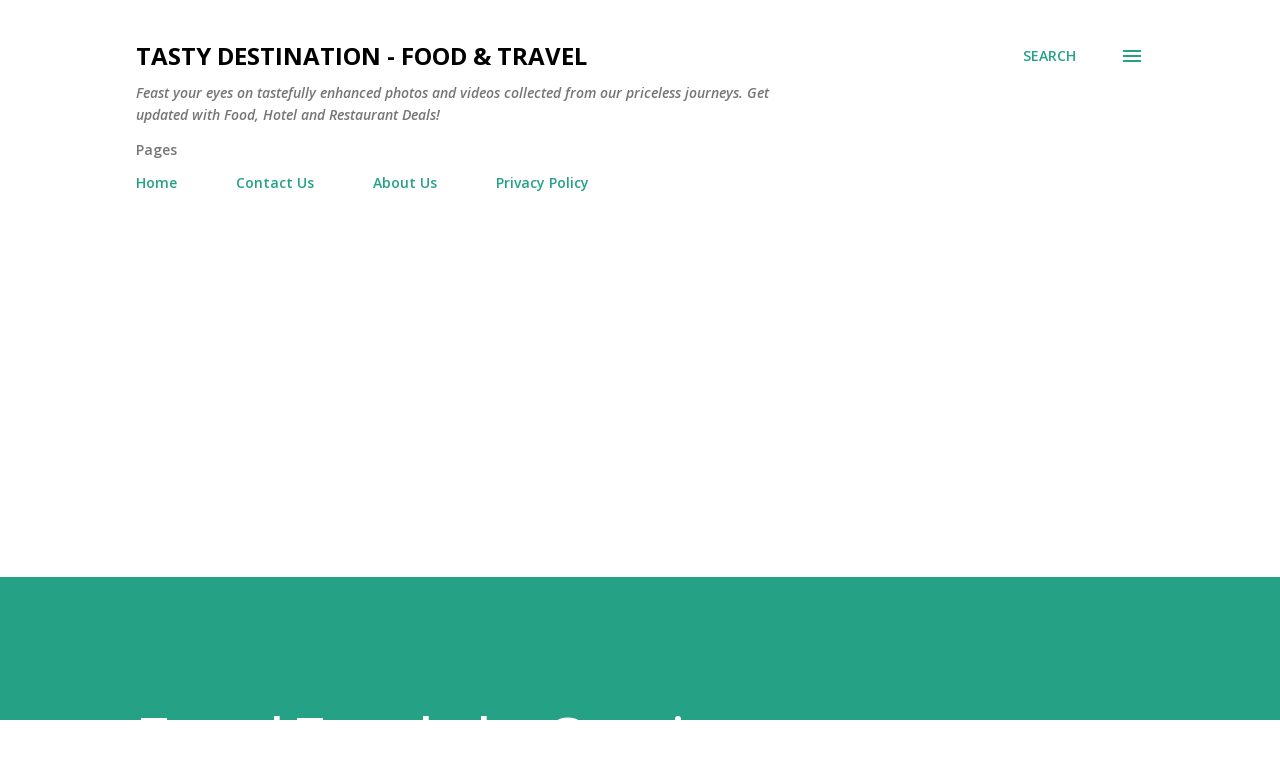

--- FILE ---
content_type: text/html; charset=UTF-8
request_url: https://www.tastydestination.com/2012/10/travel-trend-growing-popularity-of.html
body_size: 43270
content:
<!DOCTYPE html>
<html dir='ltr' lang='en'>
<head>
<meta content='width=device-width, initial-scale=1' name='viewport'/>
<title>Travel Trend: the Growing Popularity of Medical Tourism</title>
<meta content='text/html; charset=UTF-8' http-equiv='Content-Type'/>
<!-- Chrome, Firefox OS and Opera -->
<meta content='#ffffff' name='theme-color'/>
<!-- Windows Phone -->
<meta content='#ffffff' name='msapplication-navbutton-color'/>
<meta content='blogger' name='generator'/>
<link href='https://www.tastydestination.com/favicon.ico' rel='icon' type='image/x-icon'/>
<link href='https://www.tastydestination.com/2012/10/travel-trend-growing-popularity-of.html' rel='canonical'/>
<link rel="alternate" type="application/atom+xml" title="Tasty Destination - Food &amp; Travel  - Atom" href="https://www.tastydestination.com/feeds/posts/default" />
<link rel="alternate" type="application/rss+xml" title="Tasty Destination - Food &amp; Travel  - RSS" href="https://www.tastydestination.com/feeds/posts/default?alt=rss" />
<link rel="service.post" type="application/atom+xml" title="Tasty Destination - Food &amp; Travel  - Atom" href="https://www.blogger.com/feeds/3347660912831493018/posts/default" />

<link rel="alternate" type="application/atom+xml" title="Tasty Destination - Food &amp; Travel  - Atom" href="https://www.tastydestination.com/feeds/3657643109392753551/comments/default" />
<!--Can't find substitution for tag [blog.ieCssRetrofitLinks]-->
<link href='https://blogger.googleusercontent.com/img/b/R29vZ2xl/AVvXsEhCYYYXGwzP18h1UICg9VW1mPYXAdSQrk19KoBhw3E9kl6u6fGNs41aMLcvqjmAhw3szEjv3LEOeG13gI5GguEjOsIAs0BRxKLcjDHK4b4WHXVBFiKj8usd2eh9423gDPO33kC0qraqf6A/s320/medical+tourism.jpg' rel='image_src'/>
<meta content='https://www.tastydestination.com/2012/10/travel-trend-growing-popularity-of.html' property='og:url'/>
<meta content='Travel Trend: the Growing Popularity of Medical Tourism' property='og:title'/>
<meta content='Tasty Destination is a site that aims to reflect on the pleasures we get from discovering, traveling, eating, and pursuing our hobbies.' property='og:description'/>
<meta content='https://blogger.googleusercontent.com/img/b/R29vZ2xl/AVvXsEhCYYYXGwzP18h1UICg9VW1mPYXAdSQrk19KoBhw3E9kl6u6fGNs41aMLcvqjmAhw3szEjv3LEOeG13gI5GguEjOsIAs0BRxKLcjDHK4b4WHXVBFiKj8usd2eh9423gDPO33kC0qraqf6A/w1200-h630-p-k-no-nu/medical+tourism.jpg' property='og:image'/>
<style type='text/css'>@font-face{font-family:'Lora';font-style:normal;font-weight:400;font-display:swap;src:url(//fonts.gstatic.com/s/lora/v37/0QI6MX1D_JOuGQbT0gvTJPa787weuxJMkq18ndeYxZ2JTg.woff2)format('woff2');unicode-range:U+0460-052F,U+1C80-1C8A,U+20B4,U+2DE0-2DFF,U+A640-A69F,U+FE2E-FE2F;}@font-face{font-family:'Lora';font-style:normal;font-weight:400;font-display:swap;src:url(//fonts.gstatic.com/s/lora/v37/0QI6MX1D_JOuGQbT0gvTJPa787weuxJFkq18ndeYxZ2JTg.woff2)format('woff2');unicode-range:U+0301,U+0400-045F,U+0490-0491,U+04B0-04B1,U+2116;}@font-face{font-family:'Lora';font-style:normal;font-weight:400;font-display:swap;src:url(//fonts.gstatic.com/s/lora/v37/0QI6MX1D_JOuGQbT0gvTJPa787weuxI9kq18ndeYxZ2JTg.woff2)format('woff2');unicode-range:U+0302-0303,U+0305,U+0307-0308,U+0310,U+0312,U+0315,U+031A,U+0326-0327,U+032C,U+032F-0330,U+0332-0333,U+0338,U+033A,U+0346,U+034D,U+0391-03A1,U+03A3-03A9,U+03B1-03C9,U+03D1,U+03D5-03D6,U+03F0-03F1,U+03F4-03F5,U+2016-2017,U+2034-2038,U+203C,U+2040,U+2043,U+2047,U+2050,U+2057,U+205F,U+2070-2071,U+2074-208E,U+2090-209C,U+20D0-20DC,U+20E1,U+20E5-20EF,U+2100-2112,U+2114-2115,U+2117-2121,U+2123-214F,U+2190,U+2192,U+2194-21AE,U+21B0-21E5,U+21F1-21F2,U+21F4-2211,U+2213-2214,U+2216-22FF,U+2308-230B,U+2310,U+2319,U+231C-2321,U+2336-237A,U+237C,U+2395,U+239B-23B7,U+23D0,U+23DC-23E1,U+2474-2475,U+25AF,U+25B3,U+25B7,U+25BD,U+25C1,U+25CA,U+25CC,U+25FB,U+266D-266F,U+27C0-27FF,U+2900-2AFF,U+2B0E-2B11,U+2B30-2B4C,U+2BFE,U+3030,U+FF5B,U+FF5D,U+1D400-1D7FF,U+1EE00-1EEFF;}@font-face{font-family:'Lora';font-style:normal;font-weight:400;font-display:swap;src:url(//fonts.gstatic.com/s/lora/v37/0QI6MX1D_JOuGQbT0gvTJPa787weuxIvkq18ndeYxZ2JTg.woff2)format('woff2');unicode-range:U+0001-000C,U+000E-001F,U+007F-009F,U+20DD-20E0,U+20E2-20E4,U+2150-218F,U+2190,U+2192,U+2194-2199,U+21AF,U+21E6-21F0,U+21F3,U+2218-2219,U+2299,U+22C4-22C6,U+2300-243F,U+2440-244A,U+2460-24FF,U+25A0-27BF,U+2800-28FF,U+2921-2922,U+2981,U+29BF,U+29EB,U+2B00-2BFF,U+4DC0-4DFF,U+FFF9-FFFB,U+10140-1018E,U+10190-1019C,U+101A0,U+101D0-101FD,U+102E0-102FB,U+10E60-10E7E,U+1D2C0-1D2D3,U+1D2E0-1D37F,U+1F000-1F0FF,U+1F100-1F1AD,U+1F1E6-1F1FF,U+1F30D-1F30F,U+1F315,U+1F31C,U+1F31E,U+1F320-1F32C,U+1F336,U+1F378,U+1F37D,U+1F382,U+1F393-1F39F,U+1F3A7-1F3A8,U+1F3AC-1F3AF,U+1F3C2,U+1F3C4-1F3C6,U+1F3CA-1F3CE,U+1F3D4-1F3E0,U+1F3ED,U+1F3F1-1F3F3,U+1F3F5-1F3F7,U+1F408,U+1F415,U+1F41F,U+1F426,U+1F43F,U+1F441-1F442,U+1F444,U+1F446-1F449,U+1F44C-1F44E,U+1F453,U+1F46A,U+1F47D,U+1F4A3,U+1F4B0,U+1F4B3,U+1F4B9,U+1F4BB,U+1F4BF,U+1F4C8-1F4CB,U+1F4D6,U+1F4DA,U+1F4DF,U+1F4E3-1F4E6,U+1F4EA-1F4ED,U+1F4F7,U+1F4F9-1F4FB,U+1F4FD-1F4FE,U+1F503,U+1F507-1F50B,U+1F50D,U+1F512-1F513,U+1F53E-1F54A,U+1F54F-1F5FA,U+1F610,U+1F650-1F67F,U+1F687,U+1F68D,U+1F691,U+1F694,U+1F698,U+1F6AD,U+1F6B2,U+1F6B9-1F6BA,U+1F6BC,U+1F6C6-1F6CF,U+1F6D3-1F6D7,U+1F6E0-1F6EA,U+1F6F0-1F6F3,U+1F6F7-1F6FC,U+1F700-1F7FF,U+1F800-1F80B,U+1F810-1F847,U+1F850-1F859,U+1F860-1F887,U+1F890-1F8AD,U+1F8B0-1F8BB,U+1F8C0-1F8C1,U+1F900-1F90B,U+1F93B,U+1F946,U+1F984,U+1F996,U+1F9E9,U+1FA00-1FA6F,U+1FA70-1FA7C,U+1FA80-1FA89,U+1FA8F-1FAC6,U+1FACE-1FADC,U+1FADF-1FAE9,U+1FAF0-1FAF8,U+1FB00-1FBFF;}@font-face{font-family:'Lora';font-style:normal;font-weight:400;font-display:swap;src:url(//fonts.gstatic.com/s/lora/v37/0QI6MX1D_JOuGQbT0gvTJPa787weuxJOkq18ndeYxZ2JTg.woff2)format('woff2');unicode-range:U+0102-0103,U+0110-0111,U+0128-0129,U+0168-0169,U+01A0-01A1,U+01AF-01B0,U+0300-0301,U+0303-0304,U+0308-0309,U+0323,U+0329,U+1EA0-1EF9,U+20AB;}@font-face{font-family:'Lora';font-style:normal;font-weight:400;font-display:swap;src:url(//fonts.gstatic.com/s/lora/v37/0QI6MX1D_JOuGQbT0gvTJPa787weuxJPkq18ndeYxZ2JTg.woff2)format('woff2');unicode-range:U+0100-02BA,U+02BD-02C5,U+02C7-02CC,U+02CE-02D7,U+02DD-02FF,U+0304,U+0308,U+0329,U+1D00-1DBF,U+1E00-1E9F,U+1EF2-1EFF,U+2020,U+20A0-20AB,U+20AD-20C0,U+2113,U+2C60-2C7F,U+A720-A7FF;}@font-face{font-family:'Lora';font-style:normal;font-weight:400;font-display:swap;src:url(//fonts.gstatic.com/s/lora/v37/0QI6MX1D_JOuGQbT0gvTJPa787weuxJBkq18ndeYxZ0.woff2)format('woff2');unicode-range:U+0000-00FF,U+0131,U+0152-0153,U+02BB-02BC,U+02C6,U+02DA,U+02DC,U+0304,U+0308,U+0329,U+2000-206F,U+20AC,U+2122,U+2191,U+2193,U+2212,U+2215,U+FEFF,U+FFFD;}@font-face{font-family:'Open Sans';font-style:italic;font-weight:600;font-stretch:100%;font-display:swap;src:url(//fonts.gstatic.com/s/opensans/v44/memQYaGs126MiZpBA-UFUIcVXSCEkx2cmqvXlWq8tWZ0Pw86hd0RkxhjWV0ewIMUdjFXmSU_.woff2)format('woff2');unicode-range:U+0460-052F,U+1C80-1C8A,U+20B4,U+2DE0-2DFF,U+A640-A69F,U+FE2E-FE2F;}@font-face{font-family:'Open Sans';font-style:italic;font-weight:600;font-stretch:100%;font-display:swap;src:url(//fonts.gstatic.com/s/opensans/v44/memQYaGs126MiZpBA-UFUIcVXSCEkx2cmqvXlWq8tWZ0Pw86hd0RkxhjWVQewIMUdjFXmSU_.woff2)format('woff2');unicode-range:U+0301,U+0400-045F,U+0490-0491,U+04B0-04B1,U+2116;}@font-face{font-family:'Open Sans';font-style:italic;font-weight:600;font-stretch:100%;font-display:swap;src:url(//fonts.gstatic.com/s/opensans/v44/memQYaGs126MiZpBA-UFUIcVXSCEkx2cmqvXlWq8tWZ0Pw86hd0RkxhjWVwewIMUdjFXmSU_.woff2)format('woff2');unicode-range:U+1F00-1FFF;}@font-face{font-family:'Open Sans';font-style:italic;font-weight:600;font-stretch:100%;font-display:swap;src:url(//fonts.gstatic.com/s/opensans/v44/memQYaGs126MiZpBA-UFUIcVXSCEkx2cmqvXlWq8tWZ0Pw86hd0RkxhjWVMewIMUdjFXmSU_.woff2)format('woff2');unicode-range:U+0370-0377,U+037A-037F,U+0384-038A,U+038C,U+038E-03A1,U+03A3-03FF;}@font-face{font-family:'Open Sans';font-style:italic;font-weight:600;font-stretch:100%;font-display:swap;src:url(//fonts.gstatic.com/s/opensans/v44/memQYaGs126MiZpBA-UFUIcVXSCEkx2cmqvXlWq8tWZ0Pw86hd0RkxhjWVIewIMUdjFXmSU_.woff2)format('woff2');unicode-range:U+0307-0308,U+0590-05FF,U+200C-2010,U+20AA,U+25CC,U+FB1D-FB4F;}@font-face{font-family:'Open Sans';font-style:italic;font-weight:600;font-stretch:100%;font-display:swap;src:url(//fonts.gstatic.com/s/opensans/v44/memQYaGs126MiZpBA-UFUIcVXSCEkx2cmqvXlWq8tWZ0Pw86hd0RkxhjWSwewIMUdjFXmSU_.woff2)format('woff2');unicode-range:U+0302-0303,U+0305,U+0307-0308,U+0310,U+0312,U+0315,U+031A,U+0326-0327,U+032C,U+032F-0330,U+0332-0333,U+0338,U+033A,U+0346,U+034D,U+0391-03A1,U+03A3-03A9,U+03B1-03C9,U+03D1,U+03D5-03D6,U+03F0-03F1,U+03F4-03F5,U+2016-2017,U+2034-2038,U+203C,U+2040,U+2043,U+2047,U+2050,U+2057,U+205F,U+2070-2071,U+2074-208E,U+2090-209C,U+20D0-20DC,U+20E1,U+20E5-20EF,U+2100-2112,U+2114-2115,U+2117-2121,U+2123-214F,U+2190,U+2192,U+2194-21AE,U+21B0-21E5,U+21F1-21F2,U+21F4-2211,U+2213-2214,U+2216-22FF,U+2308-230B,U+2310,U+2319,U+231C-2321,U+2336-237A,U+237C,U+2395,U+239B-23B7,U+23D0,U+23DC-23E1,U+2474-2475,U+25AF,U+25B3,U+25B7,U+25BD,U+25C1,U+25CA,U+25CC,U+25FB,U+266D-266F,U+27C0-27FF,U+2900-2AFF,U+2B0E-2B11,U+2B30-2B4C,U+2BFE,U+3030,U+FF5B,U+FF5D,U+1D400-1D7FF,U+1EE00-1EEFF;}@font-face{font-family:'Open Sans';font-style:italic;font-weight:600;font-stretch:100%;font-display:swap;src:url(//fonts.gstatic.com/s/opensans/v44/memQYaGs126MiZpBA-UFUIcVXSCEkx2cmqvXlWq8tWZ0Pw86hd0RkxhjWT4ewIMUdjFXmSU_.woff2)format('woff2');unicode-range:U+0001-000C,U+000E-001F,U+007F-009F,U+20DD-20E0,U+20E2-20E4,U+2150-218F,U+2190,U+2192,U+2194-2199,U+21AF,U+21E6-21F0,U+21F3,U+2218-2219,U+2299,U+22C4-22C6,U+2300-243F,U+2440-244A,U+2460-24FF,U+25A0-27BF,U+2800-28FF,U+2921-2922,U+2981,U+29BF,U+29EB,U+2B00-2BFF,U+4DC0-4DFF,U+FFF9-FFFB,U+10140-1018E,U+10190-1019C,U+101A0,U+101D0-101FD,U+102E0-102FB,U+10E60-10E7E,U+1D2C0-1D2D3,U+1D2E0-1D37F,U+1F000-1F0FF,U+1F100-1F1AD,U+1F1E6-1F1FF,U+1F30D-1F30F,U+1F315,U+1F31C,U+1F31E,U+1F320-1F32C,U+1F336,U+1F378,U+1F37D,U+1F382,U+1F393-1F39F,U+1F3A7-1F3A8,U+1F3AC-1F3AF,U+1F3C2,U+1F3C4-1F3C6,U+1F3CA-1F3CE,U+1F3D4-1F3E0,U+1F3ED,U+1F3F1-1F3F3,U+1F3F5-1F3F7,U+1F408,U+1F415,U+1F41F,U+1F426,U+1F43F,U+1F441-1F442,U+1F444,U+1F446-1F449,U+1F44C-1F44E,U+1F453,U+1F46A,U+1F47D,U+1F4A3,U+1F4B0,U+1F4B3,U+1F4B9,U+1F4BB,U+1F4BF,U+1F4C8-1F4CB,U+1F4D6,U+1F4DA,U+1F4DF,U+1F4E3-1F4E6,U+1F4EA-1F4ED,U+1F4F7,U+1F4F9-1F4FB,U+1F4FD-1F4FE,U+1F503,U+1F507-1F50B,U+1F50D,U+1F512-1F513,U+1F53E-1F54A,U+1F54F-1F5FA,U+1F610,U+1F650-1F67F,U+1F687,U+1F68D,U+1F691,U+1F694,U+1F698,U+1F6AD,U+1F6B2,U+1F6B9-1F6BA,U+1F6BC,U+1F6C6-1F6CF,U+1F6D3-1F6D7,U+1F6E0-1F6EA,U+1F6F0-1F6F3,U+1F6F7-1F6FC,U+1F700-1F7FF,U+1F800-1F80B,U+1F810-1F847,U+1F850-1F859,U+1F860-1F887,U+1F890-1F8AD,U+1F8B0-1F8BB,U+1F8C0-1F8C1,U+1F900-1F90B,U+1F93B,U+1F946,U+1F984,U+1F996,U+1F9E9,U+1FA00-1FA6F,U+1FA70-1FA7C,U+1FA80-1FA89,U+1FA8F-1FAC6,U+1FACE-1FADC,U+1FADF-1FAE9,U+1FAF0-1FAF8,U+1FB00-1FBFF;}@font-face{font-family:'Open Sans';font-style:italic;font-weight:600;font-stretch:100%;font-display:swap;src:url(//fonts.gstatic.com/s/opensans/v44/memQYaGs126MiZpBA-UFUIcVXSCEkx2cmqvXlWq8tWZ0Pw86hd0RkxhjWV8ewIMUdjFXmSU_.woff2)format('woff2');unicode-range:U+0102-0103,U+0110-0111,U+0128-0129,U+0168-0169,U+01A0-01A1,U+01AF-01B0,U+0300-0301,U+0303-0304,U+0308-0309,U+0323,U+0329,U+1EA0-1EF9,U+20AB;}@font-face{font-family:'Open Sans';font-style:italic;font-weight:600;font-stretch:100%;font-display:swap;src:url(//fonts.gstatic.com/s/opensans/v44/memQYaGs126MiZpBA-UFUIcVXSCEkx2cmqvXlWq8tWZ0Pw86hd0RkxhjWV4ewIMUdjFXmSU_.woff2)format('woff2');unicode-range:U+0100-02BA,U+02BD-02C5,U+02C7-02CC,U+02CE-02D7,U+02DD-02FF,U+0304,U+0308,U+0329,U+1D00-1DBF,U+1E00-1E9F,U+1EF2-1EFF,U+2020,U+20A0-20AB,U+20AD-20C0,U+2113,U+2C60-2C7F,U+A720-A7FF;}@font-face{font-family:'Open Sans';font-style:italic;font-weight:600;font-stretch:100%;font-display:swap;src:url(//fonts.gstatic.com/s/opensans/v44/memQYaGs126MiZpBA-UFUIcVXSCEkx2cmqvXlWq8tWZ0Pw86hd0RkxhjWVAewIMUdjFXmQ.woff2)format('woff2');unicode-range:U+0000-00FF,U+0131,U+0152-0153,U+02BB-02BC,U+02C6,U+02DA,U+02DC,U+0304,U+0308,U+0329,U+2000-206F,U+20AC,U+2122,U+2191,U+2193,U+2212,U+2215,U+FEFF,U+FFFD;}@font-face{font-family:'Open Sans';font-style:normal;font-weight:400;font-stretch:100%;font-display:swap;src:url(//fonts.gstatic.com/s/opensans/v44/memvYaGs126MiZpBA-UvWbX2vVnXBbObj2OVTSKmu0SC55K5gw.woff2)format('woff2');unicode-range:U+0460-052F,U+1C80-1C8A,U+20B4,U+2DE0-2DFF,U+A640-A69F,U+FE2E-FE2F;}@font-face{font-family:'Open Sans';font-style:normal;font-weight:400;font-stretch:100%;font-display:swap;src:url(//fonts.gstatic.com/s/opensans/v44/memvYaGs126MiZpBA-UvWbX2vVnXBbObj2OVTSumu0SC55K5gw.woff2)format('woff2');unicode-range:U+0301,U+0400-045F,U+0490-0491,U+04B0-04B1,U+2116;}@font-face{font-family:'Open Sans';font-style:normal;font-weight:400;font-stretch:100%;font-display:swap;src:url(//fonts.gstatic.com/s/opensans/v44/memvYaGs126MiZpBA-UvWbX2vVnXBbObj2OVTSOmu0SC55K5gw.woff2)format('woff2');unicode-range:U+1F00-1FFF;}@font-face{font-family:'Open Sans';font-style:normal;font-weight:400;font-stretch:100%;font-display:swap;src:url(//fonts.gstatic.com/s/opensans/v44/memvYaGs126MiZpBA-UvWbX2vVnXBbObj2OVTSymu0SC55K5gw.woff2)format('woff2');unicode-range:U+0370-0377,U+037A-037F,U+0384-038A,U+038C,U+038E-03A1,U+03A3-03FF;}@font-face{font-family:'Open Sans';font-style:normal;font-weight:400;font-stretch:100%;font-display:swap;src:url(//fonts.gstatic.com/s/opensans/v44/memvYaGs126MiZpBA-UvWbX2vVnXBbObj2OVTS2mu0SC55K5gw.woff2)format('woff2');unicode-range:U+0307-0308,U+0590-05FF,U+200C-2010,U+20AA,U+25CC,U+FB1D-FB4F;}@font-face{font-family:'Open Sans';font-style:normal;font-weight:400;font-stretch:100%;font-display:swap;src:url(//fonts.gstatic.com/s/opensans/v44/memvYaGs126MiZpBA-UvWbX2vVnXBbObj2OVTVOmu0SC55K5gw.woff2)format('woff2');unicode-range:U+0302-0303,U+0305,U+0307-0308,U+0310,U+0312,U+0315,U+031A,U+0326-0327,U+032C,U+032F-0330,U+0332-0333,U+0338,U+033A,U+0346,U+034D,U+0391-03A1,U+03A3-03A9,U+03B1-03C9,U+03D1,U+03D5-03D6,U+03F0-03F1,U+03F4-03F5,U+2016-2017,U+2034-2038,U+203C,U+2040,U+2043,U+2047,U+2050,U+2057,U+205F,U+2070-2071,U+2074-208E,U+2090-209C,U+20D0-20DC,U+20E1,U+20E5-20EF,U+2100-2112,U+2114-2115,U+2117-2121,U+2123-214F,U+2190,U+2192,U+2194-21AE,U+21B0-21E5,U+21F1-21F2,U+21F4-2211,U+2213-2214,U+2216-22FF,U+2308-230B,U+2310,U+2319,U+231C-2321,U+2336-237A,U+237C,U+2395,U+239B-23B7,U+23D0,U+23DC-23E1,U+2474-2475,U+25AF,U+25B3,U+25B7,U+25BD,U+25C1,U+25CA,U+25CC,U+25FB,U+266D-266F,U+27C0-27FF,U+2900-2AFF,U+2B0E-2B11,U+2B30-2B4C,U+2BFE,U+3030,U+FF5B,U+FF5D,U+1D400-1D7FF,U+1EE00-1EEFF;}@font-face{font-family:'Open Sans';font-style:normal;font-weight:400;font-stretch:100%;font-display:swap;src:url(//fonts.gstatic.com/s/opensans/v44/memvYaGs126MiZpBA-UvWbX2vVnXBbObj2OVTUGmu0SC55K5gw.woff2)format('woff2');unicode-range:U+0001-000C,U+000E-001F,U+007F-009F,U+20DD-20E0,U+20E2-20E4,U+2150-218F,U+2190,U+2192,U+2194-2199,U+21AF,U+21E6-21F0,U+21F3,U+2218-2219,U+2299,U+22C4-22C6,U+2300-243F,U+2440-244A,U+2460-24FF,U+25A0-27BF,U+2800-28FF,U+2921-2922,U+2981,U+29BF,U+29EB,U+2B00-2BFF,U+4DC0-4DFF,U+FFF9-FFFB,U+10140-1018E,U+10190-1019C,U+101A0,U+101D0-101FD,U+102E0-102FB,U+10E60-10E7E,U+1D2C0-1D2D3,U+1D2E0-1D37F,U+1F000-1F0FF,U+1F100-1F1AD,U+1F1E6-1F1FF,U+1F30D-1F30F,U+1F315,U+1F31C,U+1F31E,U+1F320-1F32C,U+1F336,U+1F378,U+1F37D,U+1F382,U+1F393-1F39F,U+1F3A7-1F3A8,U+1F3AC-1F3AF,U+1F3C2,U+1F3C4-1F3C6,U+1F3CA-1F3CE,U+1F3D4-1F3E0,U+1F3ED,U+1F3F1-1F3F3,U+1F3F5-1F3F7,U+1F408,U+1F415,U+1F41F,U+1F426,U+1F43F,U+1F441-1F442,U+1F444,U+1F446-1F449,U+1F44C-1F44E,U+1F453,U+1F46A,U+1F47D,U+1F4A3,U+1F4B0,U+1F4B3,U+1F4B9,U+1F4BB,U+1F4BF,U+1F4C8-1F4CB,U+1F4D6,U+1F4DA,U+1F4DF,U+1F4E3-1F4E6,U+1F4EA-1F4ED,U+1F4F7,U+1F4F9-1F4FB,U+1F4FD-1F4FE,U+1F503,U+1F507-1F50B,U+1F50D,U+1F512-1F513,U+1F53E-1F54A,U+1F54F-1F5FA,U+1F610,U+1F650-1F67F,U+1F687,U+1F68D,U+1F691,U+1F694,U+1F698,U+1F6AD,U+1F6B2,U+1F6B9-1F6BA,U+1F6BC,U+1F6C6-1F6CF,U+1F6D3-1F6D7,U+1F6E0-1F6EA,U+1F6F0-1F6F3,U+1F6F7-1F6FC,U+1F700-1F7FF,U+1F800-1F80B,U+1F810-1F847,U+1F850-1F859,U+1F860-1F887,U+1F890-1F8AD,U+1F8B0-1F8BB,U+1F8C0-1F8C1,U+1F900-1F90B,U+1F93B,U+1F946,U+1F984,U+1F996,U+1F9E9,U+1FA00-1FA6F,U+1FA70-1FA7C,U+1FA80-1FA89,U+1FA8F-1FAC6,U+1FACE-1FADC,U+1FADF-1FAE9,U+1FAF0-1FAF8,U+1FB00-1FBFF;}@font-face{font-family:'Open Sans';font-style:normal;font-weight:400;font-stretch:100%;font-display:swap;src:url(//fonts.gstatic.com/s/opensans/v44/memvYaGs126MiZpBA-UvWbX2vVnXBbObj2OVTSCmu0SC55K5gw.woff2)format('woff2');unicode-range:U+0102-0103,U+0110-0111,U+0128-0129,U+0168-0169,U+01A0-01A1,U+01AF-01B0,U+0300-0301,U+0303-0304,U+0308-0309,U+0323,U+0329,U+1EA0-1EF9,U+20AB;}@font-face{font-family:'Open Sans';font-style:normal;font-weight:400;font-stretch:100%;font-display:swap;src:url(//fonts.gstatic.com/s/opensans/v44/memvYaGs126MiZpBA-UvWbX2vVnXBbObj2OVTSGmu0SC55K5gw.woff2)format('woff2');unicode-range:U+0100-02BA,U+02BD-02C5,U+02C7-02CC,U+02CE-02D7,U+02DD-02FF,U+0304,U+0308,U+0329,U+1D00-1DBF,U+1E00-1E9F,U+1EF2-1EFF,U+2020,U+20A0-20AB,U+20AD-20C0,U+2113,U+2C60-2C7F,U+A720-A7FF;}@font-face{font-family:'Open Sans';font-style:normal;font-weight:400;font-stretch:100%;font-display:swap;src:url(//fonts.gstatic.com/s/opensans/v44/memvYaGs126MiZpBA-UvWbX2vVnXBbObj2OVTS-mu0SC55I.woff2)format('woff2');unicode-range:U+0000-00FF,U+0131,U+0152-0153,U+02BB-02BC,U+02C6,U+02DA,U+02DC,U+0304,U+0308,U+0329,U+2000-206F,U+20AC,U+2122,U+2191,U+2193,U+2212,U+2215,U+FEFF,U+FFFD;}@font-face{font-family:'Open Sans';font-style:normal;font-weight:600;font-stretch:100%;font-display:swap;src:url(//fonts.gstatic.com/s/opensans/v44/memvYaGs126MiZpBA-UvWbX2vVnXBbObj2OVTSKmu0SC55K5gw.woff2)format('woff2');unicode-range:U+0460-052F,U+1C80-1C8A,U+20B4,U+2DE0-2DFF,U+A640-A69F,U+FE2E-FE2F;}@font-face{font-family:'Open Sans';font-style:normal;font-weight:600;font-stretch:100%;font-display:swap;src:url(//fonts.gstatic.com/s/opensans/v44/memvYaGs126MiZpBA-UvWbX2vVnXBbObj2OVTSumu0SC55K5gw.woff2)format('woff2');unicode-range:U+0301,U+0400-045F,U+0490-0491,U+04B0-04B1,U+2116;}@font-face{font-family:'Open Sans';font-style:normal;font-weight:600;font-stretch:100%;font-display:swap;src:url(//fonts.gstatic.com/s/opensans/v44/memvYaGs126MiZpBA-UvWbX2vVnXBbObj2OVTSOmu0SC55K5gw.woff2)format('woff2');unicode-range:U+1F00-1FFF;}@font-face{font-family:'Open Sans';font-style:normal;font-weight:600;font-stretch:100%;font-display:swap;src:url(//fonts.gstatic.com/s/opensans/v44/memvYaGs126MiZpBA-UvWbX2vVnXBbObj2OVTSymu0SC55K5gw.woff2)format('woff2');unicode-range:U+0370-0377,U+037A-037F,U+0384-038A,U+038C,U+038E-03A1,U+03A3-03FF;}@font-face{font-family:'Open Sans';font-style:normal;font-weight:600;font-stretch:100%;font-display:swap;src:url(//fonts.gstatic.com/s/opensans/v44/memvYaGs126MiZpBA-UvWbX2vVnXBbObj2OVTS2mu0SC55K5gw.woff2)format('woff2');unicode-range:U+0307-0308,U+0590-05FF,U+200C-2010,U+20AA,U+25CC,U+FB1D-FB4F;}@font-face{font-family:'Open Sans';font-style:normal;font-weight:600;font-stretch:100%;font-display:swap;src:url(//fonts.gstatic.com/s/opensans/v44/memvYaGs126MiZpBA-UvWbX2vVnXBbObj2OVTVOmu0SC55K5gw.woff2)format('woff2');unicode-range:U+0302-0303,U+0305,U+0307-0308,U+0310,U+0312,U+0315,U+031A,U+0326-0327,U+032C,U+032F-0330,U+0332-0333,U+0338,U+033A,U+0346,U+034D,U+0391-03A1,U+03A3-03A9,U+03B1-03C9,U+03D1,U+03D5-03D6,U+03F0-03F1,U+03F4-03F5,U+2016-2017,U+2034-2038,U+203C,U+2040,U+2043,U+2047,U+2050,U+2057,U+205F,U+2070-2071,U+2074-208E,U+2090-209C,U+20D0-20DC,U+20E1,U+20E5-20EF,U+2100-2112,U+2114-2115,U+2117-2121,U+2123-214F,U+2190,U+2192,U+2194-21AE,U+21B0-21E5,U+21F1-21F2,U+21F4-2211,U+2213-2214,U+2216-22FF,U+2308-230B,U+2310,U+2319,U+231C-2321,U+2336-237A,U+237C,U+2395,U+239B-23B7,U+23D0,U+23DC-23E1,U+2474-2475,U+25AF,U+25B3,U+25B7,U+25BD,U+25C1,U+25CA,U+25CC,U+25FB,U+266D-266F,U+27C0-27FF,U+2900-2AFF,U+2B0E-2B11,U+2B30-2B4C,U+2BFE,U+3030,U+FF5B,U+FF5D,U+1D400-1D7FF,U+1EE00-1EEFF;}@font-face{font-family:'Open Sans';font-style:normal;font-weight:600;font-stretch:100%;font-display:swap;src:url(//fonts.gstatic.com/s/opensans/v44/memvYaGs126MiZpBA-UvWbX2vVnXBbObj2OVTUGmu0SC55K5gw.woff2)format('woff2');unicode-range:U+0001-000C,U+000E-001F,U+007F-009F,U+20DD-20E0,U+20E2-20E4,U+2150-218F,U+2190,U+2192,U+2194-2199,U+21AF,U+21E6-21F0,U+21F3,U+2218-2219,U+2299,U+22C4-22C6,U+2300-243F,U+2440-244A,U+2460-24FF,U+25A0-27BF,U+2800-28FF,U+2921-2922,U+2981,U+29BF,U+29EB,U+2B00-2BFF,U+4DC0-4DFF,U+FFF9-FFFB,U+10140-1018E,U+10190-1019C,U+101A0,U+101D0-101FD,U+102E0-102FB,U+10E60-10E7E,U+1D2C0-1D2D3,U+1D2E0-1D37F,U+1F000-1F0FF,U+1F100-1F1AD,U+1F1E6-1F1FF,U+1F30D-1F30F,U+1F315,U+1F31C,U+1F31E,U+1F320-1F32C,U+1F336,U+1F378,U+1F37D,U+1F382,U+1F393-1F39F,U+1F3A7-1F3A8,U+1F3AC-1F3AF,U+1F3C2,U+1F3C4-1F3C6,U+1F3CA-1F3CE,U+1F3D4-1F3E0,U+1F3ED,U+1F3F1-1F3F3,U+1F3F5-1F3F7,U+1F408,U+1F415,U+1F41F,U+1F426,U+1F43F,U+1F441-1F442,U+1F444,U+1F446-1F449,U+1F44C-1F44E,U+1F453,U+1F46A,U+1F47D,U+1F4A3,U+1F4B0,U+1F4B3,U+1F4B9,U+1F4BB,U+1F4BF,U+1F4C8-1F4CB,U+1F4D6,U+1F4DA,U+1F4DF,U+1F4E3-1F4E6,U+1F4EA-1F4ED,U+1F4F7,U+1F4F9-1F4FB,U+1F4FD-1F4FE,U+1F503,U+1F507-1F50B,U+1F50D,U+1F512-1F513,U+1F53E-1F54A,U+1F54F-1F5FA,U+1F610,U+1F650-1F67F,U+1F687,U+1F68D,U+1F691,U+1F694,U+1F698,U+1F6AD,U+1F6B2,U+1F6B9-1F6BA,U+1F6BC,U+1F6C6-1F6CF,U+1F6D3-1F6D7,U+1F6E0-1F6EA,U+1F6F0-1F6F3,U+1F6F7-1F6FC,U+1F700-1F7FF,U+1F800-1F80B,U+1F810-1F847,U+1F850-1F859,U+1F860-1F887,U+1F890-1F8AD,U+1F8B0-1F8BB,U+1F8C0-1F8C1,U+1F900-1F90B,U+1F93B,U+1F946,U+1F984,U+1F996,U+1F9E9,U+1FA00-1FA6F,U+1FA70-1FA7C,U+1FA80-1FA89,U+1FA8F-1FAC6,U+1FACE-1FADC,U+1FADF-1FAE9,U+1FAF0-1FAF8,U+1FB00-1FBFF;}@font-face{font-family:'Open Sans';font-style:normal;font-weight:600;font-stretch:100%;font-display:swap;src:url(//fonts.gstatic.com/s/opensans/v44/memvYaGs126MiZpBA-UvWbX2vVnXBbObj2OVTSCmu0SC55K5gw.woff2)format('woff2');unicode-range:U+0102-0103,U+0110-0111,U+0128-0129,U+0168-0169,U+01A0-01A1,U+01AF-01B0,U+0300-0301,U+0303-0304,U+0308-0309,U+0323,U+0329,U+1EA0-1EF9,U+20AB;}@font-face{font-family:'Open Sans';font-style:normal;font-weight:600;font-stretch:100%;font-display:swap;src:url(//fonts.gstatic.com/s/opensans/v44/memvYaGs126MiZpBA-UvWbX2vVnXBbObj2OVTSGmu0SC55K5gw.woff2)format('woff2');unicode-range:U+0100-02BA,U+02BD-02C5,U+02C7-02CC,U+02CE-02D7,U+02DD-02FF,U+0304,U+0308,U+0329,U+1D00-1DBF,U+1E00-1E9F,U+1EF2-1EFF,U+2020,U+20A0-20AB,U+20AD-20C0,U+2113,U+2C60-2C7F,U+A720-A7FF;}@font-face{font-family:'Open Sans';font-style:normal;font-weight:600;font-stretch:100%;font-display:swap;src:url(//fonts.gstatic.com/s/opensans/v44/memvYaGs126MiZpBA-UvWbX2vVnXBbObj2OVTS-mu0SC55I.woff2)format('woff2');unicode-range:U+0000-00FF,U+0131,U+0152-0153,U+02BB-02BC,U+02C6,U+02DA,U+02DC,U+0304,U+0308,U+0329,U+2000-206F,U+20AC,U+2122,U+2191,U+2193,U+2212,U+2215,U+FEFF,U+FFFD;}@font-face{font-family:'Open Sans';font-style:normal;font-weight:700;font-stretch:100%;font-display:swap;src:url(//fonts.gstatic.com/s/opensans/v44/memvYaGs126MiZpBA-UvWbX2vVnXBbObj2OVTSKmu0SC55K5gw.woff2)format('woff2');unicode-range:U+0460-052F,U+1C80-1C8A,U+20B4,U+2DE0-2DFF,U+A640-A69F,U+FE2E-FE2F;}@font-face{font-family:'Open Sans';font-style:normal;font-weight:700;font-stretch:100%;font-display:swap;src:url(//fonts.gstatic.com/s/opensans/v44/memvYaGs126MiZpBA-UvWbX2vVnXBbObj2OVTSumu0SC55K5gw.woff2)format('woff2');unicode-range:U+0301,U+0400-045F,U+0490-0491,U+04B0-04B1,U+2116;}@font-face{font-family:'Open Sans';font-style:normal;font-weight:700;font-stretch:100%;font-display:swap;src:url(//fonts.gstatic.com/s/opensans/v44/memvYaGs126MiZpBA-UvWbX2vVnXBbObj2OVTSOmu0SC55K5gw.woff2)format('woff2');unicode-range:U+1F00-1FFF;}@font-face{font-family:'Open Sans';font-style:normal;font-weight:700;font-stretch:100%;font-display:swap;src:url(//fonts.gstatic.com/s/opensans/v44/memvYaGs126MiZpBA-UvWbX2vVnXBbObj2OVTSymu0SC55K5gw.woff2)format('woff2');unicode-range:U+0370-0377,U+037A-037F,U+0384-038A,U+038C,U+038E-03A1,U+03A3-03FF;}@font-face{font-family:'Open Sans';font-style:normal;font-weight:700;font-stretch:100%;font-display:swap;src:url(//fonts.gstatic.com/s/opensans/v44/memvYaGs126MiZpBA-UvWbX2vVnXBbObj2OVTS2mu0SC55K5gw.woff2)format('woff2');unicode-range:U+0307-0308,U+0590-05FF,U+200C-2010,U+20AA,U+25CC,U+FB1D-FB4F;}@font-face{font-family:'Open Sans';font-style:normal;font-weight:700;font-stretch:100%;font-display:swap;src:url(//fonts.gstatic.com/s/opensans/v44/memvYaGs126MiZpBA-UvWbX2vVnXBbObj2OVTVOmu0SC55K5gw.woff2)format('woff2');unicode-range:U+0302-0303,U+0305,U+0307-0308,U+0310,U+0312,U+0315,U+031A,U+0326-0327,U+032C,U+032F-0330,U+0332-0333,U+0338,U+033A,U+0346,U+034D,U+0391-03A1,U+03A3-03A9,U+03B1-03C9,U+03D1,U+03D5-03D6,U+03F0-03F1,U+03F4-03F5,U+2016-2017,U+2034-2038,U+203C,U+2040,U+2043,U+2047,U+2050,U+2057,U+205F,U+2070-2071,U+2074-208E,U+2090-209C,U+20D0-20DC,U+20E1,U+20E5-20EF,U+2100-2112,U+2114-2115,U+2117-2121,U+2123-214F,U+2190,U+2192,U+2194-21AE,U+21B0-21E5,U+21F1-21F2,U+21F4-2211,U+2213-2214,U+2216-22FF,U+2308-230B,U+2310,U+2319,U+231C-2321,U+2336-237A,U+237C,U+2395,U+239B-23B7,U+23D0,U+23DC-23E1,U+2474-2475,U+25AF,U+25B3,U+25B7,U+25BD,U+25C1,U+25CA,U+25CC,U+25FB,U+266D-266F,U+27C0-27FF,U+2900-2AFF,U+2B0E-2B11,U+2B30-2B4C,U+2BFE,U+3030,U+FF5B,U+FF5D,U+1D400-1D7FF,U+1EE00-1EEFF;}@font-face{font-family:'Open Sans';font-style:normal;font-weight:700;font-stretch:100%;font-display:swap;src:url(//fonts.gstatic.com/s/opensans/v44/memvYaGs126MiZpBA-UvWbX2vVnXBbObj2OVTUGmu0SC55K5gw.woff2)format('woff2');unicode-range:U+0001-000C,U+000E-001F,U+007F-009F,U+20DD-20E0,U+20E2-20E4,U+2150-218F,U+2190,U+2192,U+2194-2199,U+21AF,U+21E6-21F0,U+21F3,U+2218-2219,U+2299,U+22C4-22C6,U+2300-243F,U+2440-244A,U+2460-24FF,U+25A0-27BF,U+2800-28FF,U+2921-2922,U+2981,U+29BF,U+29EB,U+2B00-2BFF,U+4DC0-4DFF,U+FFF9-FFFB,U+10140-1018E,U+10190-1019C,U+101A0,U+101D0-101FD,U+102E0-102FB,U+10E60-10E7E,U+1D2C0-1D2D3,U+1D2E0-1D37F,U+1F000-1F0FF,U+1F100-1F1AD,U+1F1E6-1F1FF,U+1F30D-1F30F,U+1F315,U+1F31C,U+1F31E,U+1F320-1F32C,U+1F336,U+1F378,U+1F37D,U+1F382,U+1F393-1F39F,U+1F3A7-1F3A8,U+1F3AC-1F3AF,U+1F3C2,U+1F3C4-1F3C6,U+1F3CA-1F3CE,U+1F3D4-1F3E0,U+1F3ED,U+1F3F1-1F3F3,U+1F3F5-1F3F7,U+1F408,U+1F415,U+1F41F,U+1F426,U+1F43F,U+1F441-1F442,U+1F444,U+1F446-1F449,U+1F44C-1F44E,U+1F453,U+1F46A,U+1F47D,U+1F4A3,U+1F4B0,U+1F4B3,U+1F4B9,U+1F4BB,U+1F4BF,U+1F4C8-1F4CB,U+1F4D6,U+1F4DA,U+1F4DF,U+1F4E3-1F4E6,U+1F4EA-1F4ED,U+1F4F7,U+1F4F9-1F4FB,U+1F4FD-1F4FE,U+1F503,U+1F507-1F50B,U+1F50D,U+1F512-1F513,U+1F53E-1F54A,U+1F54F-1F5FA,U+1F610,U+1F650-1F67F,U+1F687,U+1F68D,U+1F691,U+1F694,U+1F698,U+1F6AD,U+1F6B2,U+1F6B9-1F6BA,U+1F6BC,U+1F6C6-1F6CF,U+1F6D3-1F6D7,U+1F6E0-1F6EA,U+1F6F0-1F6F3,U+1F6F7-1F6FC,U+1F700-1F7FF,U+1F800-1F80B,U+1F810-1F847,U+1F850-1F859,U+1F860-1F887,U+1F890-1F8AD,U+1F8B0-1F8BB,U+1F8C0-1F8C1,U+1F900-1F90B,U+1F93B,U+1F946,U+1F984,U+1F996,U+1F9E9,U+1FA00-1FA6F,U+1FA70-1FA7C,U+1FA80-1FA89,U+1FA8F-1FAC6,U+1FACE-1FADC,U+1FADF-1FAE9,U+1FAF0-1FAF8,U+1FB00-1FBFF;}@font-face{font-family:'Open Sans';font-style:normal;font-weight:700;font-stretch:100%;font-display:swap;src:url(//fonts.gstatic.com/s/opensans/v44/memvYaGs126MiZpBA-UvWbX2vVnXBbObj2OVTSCmu0SC55K5gw.woff2)format('woff2');unicode-range:U+0102-0103,U+0110-0111,U+0128-0129,U+0168-0169,U+01A0-01A1,U+01AF-01B0,U+0300-0301,U+0303-0304,U+0308-0309,U+0323,U+0329,U+1EA0-1EF9,U+20AB;}@font-face{font-family:'Open Sans';font-style:normal;font-weight:700;font-stretch:100%;font-display:swap;src:url(//fonts.gstatic.com/s/opensans/v44/memvYaGs126MiZpBA-UvWbX2vVnXBbObj2OVTSGmu0SC55K5gw.woff2)format('woff2');unicode-range:U+0100-02BA,U+02BD-02C5,U+02C7-02CC,U+02CE-02D7,U+02DD-02FF,U+0304,U+0308,U+0329,U+1D00-1DBF,U+1E00-1E9F,U+1EF2-1EFF,U+2020,U+20A0-20AB,U+20AD-20C0,U+2113,U+2C60-2C7F,U+A720-A7FF;}@font-face{font-family:'Open Sans';font-style:normal;font-weight:700;font-stretch:100%;font-display:swap;src:url(//fonts.gstatic.com/s/opensans/v44/memvYaGs126MiZpBA-UvWbX2vVnXBbObj2OVTS-mu0SC55I.woff2)format('woff2');unicode-range:U+0000-00FF,U+0131,U+0152-0153,U+02BB-02BC,U+02C6,U+02DA,U+02DC,U+0304,U+0308,U+0329,U+2000-206F,U+20AC,U+2122,U+2191,U+2193,U+2212,U+2215,U+FEFF,U+FFFD;}</style>
<style id='page-skin-1' type='text/css'><!--
/*! normalize.css v3.0.1 | MIT License | git.io/normalize */html{font-family:sans-serif;-ms-text-size-adjust:100%;-webkit-text-size-adjust:100%}body{margin:0}article,aside,details,figcaption,figure,footer,header,hgroup,main,nav,section,summary{display:block}audio,canvas,progress,video{display:inline-block;vertical-align:baseline}audio:not([controls]){display:none;height:0}[hidden],template{display:none}a{background:transparent}a:active,a:hover{outline:0}abbr[title]{border-bottom:1px dotted}b,strong{font-weight:bold}dfn{font-style:italic}h1{font-size:2em;margin:.67em 0}mark{background:#ff0;color:#000}small{font-size:80%}sub,sup{font-size:75%;line-height:0;position:relative;vertical-align:baseline}sup{top:-0.5em}sub{bottom:-0.25em}img{border:0}svg:not(:root){overflow:hidden}figure{margin:1em 40px}hr{-moz-box-sizing:content-box;box-sizing:content-box;height:0}pre{overflow:auto}code,kbd,pre,samp{font-family:monospace,monospace;font-size:1em}button,input,optgroup,select,textarea{color:inherit;font:inherit;margin:0}button{overflow:visible}button,select{text-transform:none}button,html input[type="button"],input[type="reset"],input[type="submit"]{-webkit-appearance:button;cursor:pointer}button[disabled],html input[disabled]{cursor:default}button::-moz-focus-inner,input::-moz-focus-inner{border:0;padding:0}input{line-height:normal}input[type="checkbox"],input[type="radio"]{box-sizing:border-box;padding:0}input[type="number"]::-webkit-inner-spin-button,input[type="number"]::-webkit-outer-spin-button{height:auto}input[type="search"]{-webkit-appearance:textfield;-moz-box-sizing:content-box;-webkit-box-sizing:content-box;box-sizing:content-box}input[type="search"]::-webkit-search-cancel-button,input[type="search"]::-webkit-search-decoration{-webkit-appearance:none}fieldset{border:1px solid #c0c0c0;margin:0 2px;padding:.35em .625em .75em}legend{border:0;padding:0}textarea{overflow:auto}optgroup{font-weight:bold}table{border-collapse:collapse;border-spacing:0}td,th{padding:0}
body{
overflow-wrap:break-word;
word-break:break-word;
word-wrap:break-word
}
.hidden{
display:none
}
.invisible{
visibility:hidden
}
.container::after,.float-container::after{
clear:both;
content:"";
display:table
}
.clearboth{
clear:both
}
#comments .comment .comment-actions,.subscribe-popup .FollowByEmail .follow-by-email-submit,.widget.Profile .profile-link{
background:0 0;
border:0;
box-shadow:none;
color:#25a186;
cursor:pointer;
font-size:14px;
font-weight:700;
outline:0;
text-decoration:none;
text-transform:uppercase;
width:auto
}
.dim-overlay{
background-color:rgba(0,0,0,.54);
height:100vh;
left:0;
position:fixed;
top:0;
width:100%
}
#sharing-dim-overlay{
background-color:transparent
}
input::-ms-clear{
display:none
}
.blogger-logo,.svg-icon-24.blogger-logo{
fill:#ff9800;
opacity:1
}
.loading-spinner-large{
-webkit-animation:mspin-rotate 1.568s infinite linear;
animation:mspin-rotate 1.568s infinite linear;
height:48px;
overflow:hidden;
position:absolute;
width:48px;
z-index:200
}
.loading-spinner-large>div{
-webkit-animation:mspin-revrot 5332ms infinite steps(4);
animation:mspin-revrot 5332ms infinite steps(4)
}
.loading-spinner-large>div>div{
-webkit-animation:mspin-singlecolor-large-film 1333ms infinite steps(81);
animation:mspin-singlecolor-large-film 1333ms infinite steps(81);
background-size:100%;
height:48px;
width:3888px
}
.mspin-black-large>div>div,.mspin-grey_54-large>div>div{
background-image:url(https://www.blogblog.com/indie/mspin_black_large.svg)
}
.mspin-white-large>div>div{
background-image:url(https://www.blogblog.com/indie/mspin_white_large.svg)
}
.mspin-grey_54-large{
opacity:.54
}
@-webkit-keyframes mspin-singlecolor-large-film{
from{
-webkit-transform:translateX(0);
transform:translateX(0)
}
to{
-webkit-transform:translateX(-3888px);
transform:translateX(-3888px)
}
}
@keyframes mspin-singlecolor-large-film{
from{
-webkit-transform:translateX(0);
transform:translateX(0)
}
to{
-webkit-transform:translateX(-3888px);
transform:translateX(-3888px)
}
}
@-webkit-keyframes mspin-rotate{
from{
-webkit-transform:rotate(0);
transform:rotate(0)
}
to{
-webkit-transform:rotate(360deg);
transform:rotate(360deg)
}
}
@keyframes mspin-rotate{
from{
-webkit-transform:rotate(0);
transform:rotate(0)
}
to{
-webkit-transform:rotate(360deg);
transform:rotate(360deg)
}
}
@-webkit-keyframes mspin-revrot{
from{
-webkit-transform:rotate(0);
transform:rotate(0)
}
to{
-webkit-transform:rotate(-360deg);
transform:rotate(-360deg)
}
}
@keyframes mspin-revrot{
from{
-webkit-transform:rotate(0);
transform:rotate(0)
}
to{
-webkit-transform:rotate(-360deg);
transform:rotate(-360deg)
}
}
.skip-navigation{
background-color:#fff;
box-sizing:border-box;
color:#000;
display:block;
height:0;
left:0;
line-height:50px;
overflow:hidden;
padding-top:0;
position:fixed;
text-align:center;
top:0;
-webkit-transition:box-shadow .3s,height .3s,padding-top .3s;
transition:box-shadow .3s,height .3s,padding-top .3s;
width:100%;
z-index:900
}
.skip-navigation:focus{
box-shadow:0 4px 5px 0 rgba(0,0,0,.14),0 1px 10px 0 rgba(0,0,0,.12),0 2px 4px -1px rgba(0,0,0,.2);
height:50px
}
#main{
outline:0
}
.main-heading{
position:absolute;
clip:rect(1px,1px,1px,1px);
padding:0;
border:0;
height:1px;
width:1px;
overflow:hidden
}
.Attribution{
margin-top:1em;
text-align:center
}
.Attribution .blogger img,.Attribution .blogger svg{
vertical-align:bottom
}
.Attribution .blogger img{
margin-right:.5em
}
.Attribution div{
line-height:24px;
margin-top:.5em
}
.Attribution .copyright,.Attribution .image-attribution{
font-size:.7em;
margin-top:1.5em
}
.BLOG_mobile_video_class{
display:none
}
.bg-photo{
background-attachment:scroll!important
}
body .CSS_LIGHTBOX{
z-index:900
}
.extendable .show-less,.extendable .show-more{
border-color:#25a186;
color:#25a186;
margin-top:8px
}
.extendable .show-less.hidden,.extendable .show-more.hidden{
display:none
}
.inline-ad{
display:none;
max-width:100%;
overflow:hidden
}
.adsbygoogle{
display:block
}
#cookieChoiceInfo{
bottom:0;
top:auto
}
iframe.b-hbp-video{
border:0
}
.post-body img{
max-width:100%
}
.post-body iframe{
max-width:100%
}
.post-body a[imageanchor="1"]{
display:inline-block
}
.byline{
margin-right:1em
}
.byline:last-child{
margin-right:0
}
.link-copied-dialog{
max-width:520px;
outline:0
}
.link-copied-dialog .modal-dialog-buttons{
margin-top:8px
}
.link-copied-dialog .goog-buttonset-default{
background:0 0;
border:0
}
.link-copied-dialog .goog-buttonset-default:focus{
outline:0
}
.paging-control-container{
margin-bottom:16px
}
.paging-control-container .paging-control{
display:inline-block
}
.paging-control-container .comment-range-text::after,.paging-control-container .paging-control{
color:#25a186
}
.paging-control-container .comment-range-text,.paging-control-container .paging-control{
margin-right:8px
}
.paging-control-container .comment-range-text::after,.paging-control-container .paging-control::after{
content:"\b7";
cursor:default;
padding-left:8px;
pointer-events:none
}
.paging-control-container .comment-range-text:last-child::after,.paging-control-container .paging-control:last-child::after{
content:none
}
.byline.reactions iframe{
height:20px
}
.b-notification{
color:#000;
background-color:#fff;
border-bottom:solid 1px #000;
box-sizing:border-box;
padding:16px 32px;
text-align:center
}
.b-notification.visible{
-webkit-transition:margin-top .3s cubic-bezier(.4,0,.2,1);
transition:margin-top .3s cubic-bezier(.4,0,.2,1)
}
.b-notification.invisible{
position:absolute
}
.b-notification-close{
position:absolute;
right:8px;
top:8px
}
.no-posts-message{
line-height:40px;
text-align:center
}
@media screen and (max-width:968px){
body.item-view .post-body a[imageanchor="1"][style*="float: left;"],body.item-view .post-body a[imageanchor="1"][style*="float: right;"]{
float:none!important;
clear:none!important
}
body.item-view .post-body a[imageanchor="1"] img{
display:block;
height:auto;
margin:0 auto
}
body.item-view .post-body>.separator:first-child>a[imageanchor="1"]:first-child{
margin-top:20px
}
.post-body a[imageanchor]{
display:block
}
body.item-view .post-body a[imageanchor="1"]{
margin-left:0!important;
margin-right:0!important
}
body.item-view .post-body a[imageanchor="1"]+a[imageanchor="1"]{
margin-top:16px
}
}
.item-control{
display:none
}
#comments{
border-top:1px dashed rgba(0,0,0,.54);
margin-top:20px;
padding:20px
}
#comments .comment-thread ol{
margin:0;
padding-left:0;
padding-left:0
}
#comments .comment .comment-replybox-single,#comments .comment-thread .comment-replies{
margin-left:60px
}
#comments .comment-thread .thread-count{
display:none
}
#comments .comment{
list-style-type:none;
padding:0 0 30px;
position:relative
}
#comments .comment .comment{
padding-bottom:8px
}
.comment .avatar-image-container{
position:absolute
}
.comment .avatar-image-container img{
border-radius:50%
}
.avatar-image-container svg,.comment .avatar-image-container .avatar-icon{
border-radius:50%;
border:solid 1px #25a186;
box-sizing:border-box;
fill:#25a186;
height:35px;
margin:0;
padding:7px;
width:35px
}
.comment .comment-block{
margin-top:10px;
margin-left:60px;
padding-bottom:0
}
#comments .comment-author-header-wrapper{
margin-left:40px
}
#comments .comment .thread-expanded .comment-block{
padding-bottom:20px
}
#comments .comment .comment-header .user,#comments .comment .comment-header .user a{
color:#292929;
font-style:normal;
font-weight:700
}
#comments .comment .comment-actions{
bottom:0;
margin-bottom:15px;
position:absolute
}
#comments .comment .comment-actions>*{
margin-right:8px
}
#comments .comment .comment-header .datetime{
bottom:0;
color:rgba(0,0,0,0.54);
display:inline-block;
font-size:13px;
font-style:italic;
margin-left:8px
}
#comments .comment .comment-footer .comment-timestamp a,#comments .comment .comment-header .datetime a{
color:rgba(0,0,0,0.54)
}
#comments .comment .comment-content,.comment .comment-body{
margin-top:12px;
word-break:break-word
}
.comment-body{
margin-bottom:12px
}
#comments.embed[data-num-comments="0"]{
border:0;
margin-top:0;
padding-top:0
}
#comments.embed[data-num-comments="0"] #comment-post-message,#comments.embed[data-num-comments="0"] div.comment-form>p,#comments.embed[data-num-comments="0"] p.comment-footer{
display:none
}
#comment-editor-src{
display:none
}
.comments .comments-content .loadmore.loaded{
max-height:0;
opacity:0;
overflow:hidden
}
.extendable .remaining-items{
height:0;
overflow:hidden;
-webkit-transition:height .3s cubic-bezier(.4,0,.2,1);
transition:height .3s cubic-bezier(.4,0,.2,1)
}
.extendable .remaining-items.expanded{
height:auto
}
.svg-icon-24,.svg-icon-24-button{
cursor:pointer;
height:24px;
width:24px;
min-width:24px
}
.touch-icon{
margin:-12px;
padding:12px
}
.touch-icon:active,.touch-icon:focus{
background-color:rgba(153,153,153,.4);
border-radius:50%
}
svg:not(:root).touch-icon{
overflow:visible
}
html[dir=rtl] .rtl-reversible-icon{
-webkit-transform:scaleX(-1);
-ms-transform:scaleX(-1);
transform:scaleX(-1)
}
.svg-icon-24-button,.touch-icon-button{
background:0 0;
border:0;
margin:0;
outline:0;
padding:0
}
.touch-icon-button .touch-icon:active,.touch-icon-button .touch-icon:focus{
background-color:transparent
}
.touch-icon-button:active .touch-icon,.touch-icon-button:focus .touch-icon{
background-color:rgba(153,153,153,.4);
border-radius:50%
}
.Profile .default-avatar-wrapper .avatar-icon{
border-radius:50%;
border:solid 1px #000000;
box-sizing:border-box;
fill:#000000;
margin:0
}
.Profile .individual .default-avatar-wrapper .avatar-icon{
padding:25px
}
.Profile .individual .avatar-icon,.Profile .individual .profile-img{
height:120px;
width:120px
}
.Profile .team .default-avatar-wrapper .avatar-icon{
padding:8px
}
.Profile .team .avatar-icon,.Profile .team .default-avatar-wrapper,.Profile .team .profile-img{
height:40px;
width:40px
}
.snippet-container{
margin:0;
position:relative;
overflow:hidden
}
.snippet-fade{
bottom:0;
box-sizing:border-box;
position:absolute;
width:96px
}
.snippet-fade{
right:0
}
.snippet-fade:after{
content:"\2026"
}
.snippet-fade:after{
float:right
}
.post-bottom{
-webkit-box-align:center;
-webkit-align-items:center;
-ms-flex-align:center;
align-items:center;
display:-webkit-box;
display:-webkit-flex;
display:-ms-flexbox;
display:flex;
-webkit-flex-wrap:wrap;
-ms-flex-wrap:wrap;
flex-wrap:wrap
}
.post-footer{
-webkit-box-flex:1;
-webkit-flex:1 1 auto;
-ms-flex:1 1 auto;
flex:1 1 auto;
-webkit-flex-wrap:wrap;
-ms-flex-wrap:wrap;
flex-wrap:wrap;
-webkit-box-ordinal-group:2;
-webkit-order:1;
-ms-flex-order:1;
order:1
}
.post-footer>*{
-webkit-box-flex:0;
-webkit-flex:0 1 auto;
-ms-flex:0 1 auto;
flex:0 1 auto
}
.post-footer .byline:last-child{
margin-right:1em
}
.jump-link{
-webkit-box-flex:0;
-webkit-flex:0 0 auto;
-ms-flex:0 0 auto;
flex:0 0 auto;
-webkit-box-ordinal-group:3;
-webkit-order:2;
-ms-flex-order:2;
order:2
}
.centered-top-container.sticky{
left:0;
position:fixed;
right:0;
top:0;
width:auto;
z-index:8;
-webkit-transition-property:opacity,-webkit-transform;
transition-property:opacity,-webkit-transform;
transition-property:transform,opacity;
transition-property:transform,opacity,-webkit-transform;
-webkit-transition-duration:.2s;
transition-duration:.2s;
-webkit-transition-timing-function:cubic-bezier(.4,0,.2,1);
transition-timing-function:cubic-bezier(.4,0,.2,1)
}
.centered-top-placeholder{
display:none
}
.collapsed-header .centered-top-placeholder{
display:block
}
.centered-top-container .Header .replaced h1,.centered-top-placeholder .Header .replaced h1{
display:none
}
.centered-top-container.sticky .Header .replaced h1{
display:block
}
.centered-top-container.sticky .Header .header-widget{
background:0 0
}
.centered-top-container.sticky .Header .header-image-wrapper{
display:none
}
.centered-top-container img,.centered-top-placeholder img{
max-width:100%
}
.collapsible{
-webkit-transition:height .3s cubic-bezier(.4,0,.2,1);
transition:height .3s cubic-bezier(.4,0,.2,1)
}
.collapsible,.collapsible>summary{
display:block;
overflow:hidden
}
.collapsible>:not(summary){
display:none
}
.collapsible[open]>:not(summary){
display:block
}
.collapsible:focus,.collapsible>summary:focus{
outline:0
}
.collapsible>summary{
cursor:pointer;
display:block;
padding:0
}
.collapsible:focus>summary,.collapsible>summary:focus{
background-color:transparent
}
.collapsible>summary::-webkit-details-marker{
display:none
}
.collapsible-title{
-webkit-box-align:center;
-webkit-align-items:center;
-ms-flex-align:center;
align-items:center;
display:-webkit-box;
display:-webkit-flex;
display:-ms-flexbox;
display:flex
}
.collapsible-title .title{
-webkit-box-flex:1;
-webkit-flex:1 1 auto;
-ms-flex:1 1 auto;
flex:1 1 auto;
-webkit-box-ordinal-group:1;
-webkit-order:0;
-ms-flex-order:0;
order:0;
overflow:hidden;
text-overflow:ellipsis;
white-space:nowrap
}
.collapsible-title .chevron-down,.collapsible[open] .collapsible-title .chevron-up{
display:block
}
.collapsible-title .chevron-up,.collapsible[open] .collapsible-title .chevron-down{
display:none
}
.overflowable-container{
max-height:48px;
overflow:hidden;
position:relative
}
.overflow-button{
cursor:pointer
}
#overflowable-dim-overlay{
background:0 0
}
.overflow-popup{
box-shadow:0 2px 2px 0 rgba(0,0,0,.14),0 3px 1px -2px rgba(0,0,0,.2),0 1px 5px 0 rgba(0,0,0,.12);
background-color:#ffffff;
left:0;
max-width:calc(100% - 32px);
position:absolute;
top:0;
visibility:hidden;
z-index:101
}
.overflow-popup ul{
list-style:none
}
.overflow-popup .tabs li,.overflow-popup li{
display:block;
height:auto
}
.overflow-popup .tabs li{
padding-left:0;
padding-right:0
}
.overflow-button.hidden,.overflow-popup .tabs li.hidden,.overflow-popup li.hidden{
display:none
}
.ripple{
position:relative
}
.ripple>*{
z-index:1
}
.splash-wrapper{
bottom:0;
left:0;
overflow:hidden;
pointer-events:none;
position:absolute;
right:0;
top:0;
z-index:0
}
.splash{
background:#ccc;
border-radius:100%;
display:block;
opacity:.6;
position:absolute;
-webkit-transform:scale(0);
-ms-transform:scale(0);
transform:scale(0)
}
.splash.animate{
-webkit-animation:ripple-effect .4s linear;
animation:ripple-effect .4s linear
}
@-webkit-keyframes ripple-effect{
100%{
opacity:0;
-webkit-transform:scale(2.5);
transform:scale(2.5)
}
}
@keyframes ripple-effect{
100%{
opacity:0;
-webkit-transform:scale(2.5);
transform:scale(2.5)
}
}
.search{
display:-webkit-box;
display:-webkit-flex;
display:-ms-flexbox;
display:flex;
line-height:24px;
width:24px
}
.search.focused{
width:100%
}
.search.focused .section{
width:100%
}
.search form{
z-index:101
}
.search h3{
display:none
}
.search form{
display:-webkit-box;
display:-webkit-flex;
display:-ms-flexbox;
display:flex;
-webkit-box-flex:1;
-webkit-flex:1 0 0;
-ms-flex:1 0 0px;
flex:1 0 0;
border-bottom:solid 1px transparent;
padding-bottom:8px
}
.search form>*{
display:none
}
.search.focused form>*{
display:block
}
.search .search-input label{
display:none
}
.centered-top-placeholder.cloned .search form{
z-index:30
}
.search.focused form{
border-color:#292929;
position:relative;
width:auto
}
.collapsed-header .centered-top-container .search.focused form{
border-bottom-color:transparent
}
.search-expand{
-webkit-box-flex:0;
-webkit-flex:0 0 auto;
-ms-flex:0 0 auto;
flex:0 0 auto
}
.search-expand-text{
display:none
}
.search-close{
display:inline;
vertical-align:middle
}
.search-input{
-webkit-box-flex:1;
-webkit-flex:1 0 1px;
-ms-flex:1 0 1px;
flex:1 0 1px
}
.search-input input{
background:0 0;
border:0;
box-sizing:border-box;
color:#292929;
display:inline-block;
outline:0;
width:calc(100% - 48px)
}
.search-input input.no-cursor{
color:transparent;
text-shadow:0 0 0 #292929
}
.collapsed-header .centered-top-container .search-action,.collapsed-header .centered-top-container .search-input input{
color:#292929
}
.collapsed-header .centered-top-container .search-input input.no-cursor{
color:transparent;
text-shadow:0 0 0 #292929
}
.collapsed-header .centered-top-container .search-input input.no-cursor:focus,.search-input input.no-cursor:focus{
outline:0
}
.search-focused>*{
visibility:hidden
}
.search-focused .search,.search-focused .search-icon{
visibility:visible
}
.search.focused .search-action{
display:block
}
.search.focused .search-action:disabled{
opacity:.3
}
.sidebar-container{
background-color:#f7f7f7;
max-width:320px;
overflow-y:auto;
-webkit-transition-property:-webkit-transform;
transition-property:-webkit-transform;
transition-property:transform;
transition-property:transform,-webkit-transform;
-webkit-transition-duration:.3s;
transition-duration:.3s;
-webkit-transition-timing-function:cubic-bezier(0,0,.2,1);
transition-timing-function:cubic-bezier(0,0,.2,1);
width:320px;
z-index:101;
-webkit-overflow-scrolling:touch
}
.sidebar-container .navigation{
line-height:0;
padding:16px
}
.sidebar-container .sidebar-back{
cursor:pointer
}
.sidebar-container .widget{
background:0 0;
margin:0 16px;
padding:16px 0
}
.sidebar-container .widget .title{
color:#000000;
margin:0
}
.sidebar-container .widget ul{
list-style:none;
margin:0;
padding:0
}
.sidebar-container .widget ul ul{
margin-left:1em
}
.sidebar-container .widget li{
font-size:16px;
line-height:normal
}
.sidebar-container .widget+.widget{
border-top:1px dashed #000000
}
.BlogArchive li{
margin:16px 0
}
.BlogArchive li:last-child{
margin-bottom:0
}
.Label li a{
display:inline-block
}
.BlogArchive .post-count,.Label .label-count{
float:right;
margin-left:.25em
}
.BlogArchive .post-count::before,.Label .label-count::before{
content:"("
}
.BlogArchive .post-count::after,.Label .label-count::after{
content:")"
}
.widget.Translate .skiptranslate>div{
display:block!important
}
.widget.Profile .profile-link{
display:-webkit-box;
display:-webkit-flex;
display:-ms-flexbox;
display:flex
}
.widget.Profile .team-member .default-avatar-wrapper,.widget.Profile .team-member .profile-img{
-webkit-box-flex:0;
-webkit-flex:0 0 auto;
-ms-flex:0 0 auto;
flex:0 0 auto;
margin-right:1em
}
.widget.Profile .individual .profile-link{
-webkit-box-orient:vertical;
-webkit-box-direction:normal;
-webkit-flex-direction:column;
-ms-flex-direction:column;
flex-direction:column
}
.widget.Profile .team .profile-link .profile-name{
-webkit-align-self:center;
-ms-flex-item-align:center;
align-self:center;
display:block;
-webkit-box-flex:1;
-webkit-flex:1 1 auto;
-ms-flex:1 1 auto;
flex:1 1 auto
}
.dim-overlay{
background-color:rgba(0,0,0,.54);
z-index:100
}
body.sidebar-visible{
overflow-y:hidden
}
@media screen and (max-width:1619px){
.sidebar-container{
bottom:0;
position:fixed;
top:0;
left:auto;
right:0
}
.sidebar-container.sidebar-invisible{
-webkit-transition-timing-function:cubic-bezier(.4,0,.6,1);
transition-timing-function:cubic-bezier(.4,0,.6,1);
-webkit-transform:translateX(320px);
-ms-transform:translateX(320px);
transform:translateX(320px)
}
}
.dialog{
box-shadow:0 2px 2px 0 rgba(0,0,0,.14),0 3px 1px -2px rgba(0,0,0,.2),0 1px 5px 0 rgba(0,0,0,.12);
background:#ffffff;
box-sizing:border-box;
color:#292929;
padding:30px;
position:fixed;
text-align:center;
width:calc(100% - 24px);
z-index:101
}
.dialog input[type=email],.dialog input[type=text]{
background-color:transparent;
border:0;
border-bottom:solid 1px rgba(41,41,41,.12);
color:#292929;
display:block;
font-family:Lora, serif;
font-size:16px;
line-height:24px;
margin:auto;
padding-bottom:7px;
outline:0;
text-align:center;
width:100%
}
.dialog input[type=email]::-webkit-input-placeholder,.dialog input[type=text]::-webkit-input-placeholder{
color:#292929
}
.dialog input[type=email]::-moz-placeholder,.dialog input[type=text]::-moz-placeholder{
color:#292929
}
.dialog input[type=email]:-ms-input-placeholder,.dialog input[type=text]:-ms-input-placeholder{
color:#292929
}
.dialog input[type=email]::-ms-input-placeholder,.dialog input[type=text]::-ms-input-placeholder{
color:#292929
}
.dialog input[type=email]::placeholder,.dialog input[type=text]::placeholder{
color:#292929
}
.dialog input[type=email]:focus,.dialog input[type=text]:focus{
border-bottom:solid 2px #25a186;
padding-bottom:6px
}
.dialog input.no-cursor{
color:transparent;
text-shadow:0 0 0 #292929
}
.dialog input.no-cursor:focus{
outline:0
}
.dialog input.no-cursor:focus{
outline:0
}
.dialog input[type=submit]{
font-family:Lora, serif
}
.dialog .goog-buttonset-default{
color:#25a186
}
.subscribe-popup{
max-width:364px
}
.subscribe-popup h3{
color:#ffffff;
font-size:1.8em;
margin-top:0
}
.subscribe-popup .FollowByEmail h3{
display:none
}
.subscribe-popup .FollowByEmail .follow-by-email-submit{
color:#25a186;
display:inline-block;
margin:0 auto;
margin-top:24px;
width:auto;
white-space:normal
}
.subscribe-popup .FollowByEmail .follow-by-email-submit:disabled{
cursor:default;
opacity:.3
}
@media (max-width:800px){
.blog-name div.widget.Subscribe{
margin-bottom:16px
}
body.item-view .blog-name div.widget.Subscribe{
margin:8px auto 16px auto;
width:100%
}
}
body#layout .bg-photo,body#layout .bg-photo-overlay{
display:none
}
body#layout .page_body{
padding:0;
position:relative;
top:0
}
body#layout .page{
display:inline-block;
left:inherit;
position:relative;
vertical-align:top;
width:540px
}
body#layout .centered{
max-width:954px
}
body#layout .navigation{
display:none
}
body#layout .sidebar-container{
display:inline-block;
width:40%
}
body#layout .hamburger-menu,body#layout .search{
display:none
}
.widget.Sharing .sharing-button{
display:none
}
.widget.Sharing .sharing-buttons li{
padding:0
}
.widget.Sharing .sharing-buttons li span{
display:none
}
.post-share-buttons{
position:relative
}
.centered-bottom .share-buttons .svg-icon-24,.share-buttons .svg-icon-24{
fill:#25a186
}
.sharing-open.touch-icon-button:active .touch-icon,.sharing-open.touch-icon-button:focus .touch-icon{
background-color:transparent
}
.share-buttons{
background-color:#ffffff;
border-radius:2px;
box-shadow:0 2px 2px 0 rgba(0,0,0,.14),0 3px 1px -2px rgba(0,0,0,.2),0 1px 5px 0 rgba(0,0,0,.12);
color:#25a186;
list-style:none;
margin:0;
padding:8px 0;
position:absolute;
top:-11px;
min-width:200px;
z-index:101
}
.share-buttons.hidden{
display:none
}
.sharing-button{
background:0 0;
border:0;
margin:0;
outline:0;
padding:0;
cursor:pointer
}
.share-buttons li{
margin:0;
height:48px
}
.share-buttons li:last-child{
margin-bottom:0
}
.share-buttons li .sharing-platform-button{
box-sizing:border-box;
cursor:pointer;
display:block;
height:100%;
margin-bottom:0;
padding:0 16px;
position:relative;
width:100%
}
.share-buttons li .sharing-platform-button:focus,.share-buttons li .sharing-platform-button:hover{
background-color:rgba(128,128,128,.1);
outline:0
}
.share-buttons li svg[class*=" sharing-"],.share-buttons li svg[class^=sharing-]{
position:absolute;
top:10px
}
.share-buttons li span.sharing-platform-button{
position:relative;
top:0
}
.share-buttons li .platform-sharing-text{
display:block;
font-size:16px;
line-height:48px;
white-space:nowrap
}
.share-buttons li .platform-sharing-text{
margin-left:56px
}
.flat-button{
cursor:pointer;
display:inline-block;
font-weight:700;
text-transform:uppercase;
border-radius:2px;
padding:8px;
margin:-8px
}
.flat-icon-button{
background:0 0;
border:0;
margin:0;
outline:0;
padding:0;
margin:-12px;
padding:12px;
cursor:pointer;
box-sizing:content-box;
display:inline-block;
line-height:0
}
.flat-icon-button,.flat-icon-button .splash-wrapper{
border-radius:50%
}
.flat-icon-button .splash.animate{
-webkit-animation-duration:.3s;
animation-duration:.3s
}
h1,h2,h3,h4,h5,h6{
margin:0
}
.post-body h1,.post-body h2,.post-body h3,.post-body h4,.post-body h5,.post-body h6{
margin:1em 0
}
.action-link,a{
color:#25a186;
cursor:pointer;
text-decoration:none
}
.action-link:visited,a:visited{
color:#25a186
}
.action-link:hover,a:hover{
color:#25a186
}
body{
background-color:#ffffff;
color:#292929;
font:400 20px Lora, serif;
margin:0 auto
}
.unused{
background:#ffffff none repeat scroll top left
}
.dim-overlay{
z-index:100
}
.all-container{
min-height:100vh;
display:-webkit-box;
display:-webkit-flex;
display:-ms-flexbox;
display:flex;
-webkit-box-orient:vertical;
-webkit-box-direction:normal;
-webkit-flex-direction:column;
-ms-flex-direction:column;
flex-direction:column
}
body.sidebar-visible .all-container{
overflow-y:scroll
}
.page{
max-width:1280px;
width:100%
}
.Blog{
padding:0;
padding-left:136px
}
.main_content_container{
-webkit-box-flex:0;
-webkit-flex:0 0 auto;
-ms-flex:0 0 auto;
flex:0 0 auto;
margin:0 auto;
max-width:1600px;
width:100%
}
.centered-top-container{
-webkit-box-flex:0;
-webkit-flex:0 0 auto;
-ms-flex:0 0 auto;
flex:0 0 auto
}
.centered-top,.centered-top-placeholder{
box-sizing:border-box;
width:100%
}
.centered-top{
box-sizing:border-box;
margin:0 auto;
max-width:1280px;
padding:44px 136px 32px 136px;
width:100%
}
.centered-top h3{
color:rgba(0,0,0,0.54);
font:600 14px Open Sans, sans-serif
}
.centered{
width:100%
}
.centered-top-firstline{
display:-webkit-box;
display:-webkit-flex;
display:-ms-flexbox;
display:flex;
position:relative;
width:100%
}
.main_header_elements{
display:-webkit-box;
display:-webkit-flex;
display:-ms-flexbox;
display:flex;
-webkit-box-flex:0;
-webkit-flex:0 1 auto;
-ms-flex:0 1 auto;
flex:0 1 auto;
-webkit-box-ordinal-group:2;
-webkit-order:1;
-ms-flex-order:1;
order:1;
overflow-x:hidden;
width:100%
}
html[dir=rtl] .main_header_elements{
-webkit-box-ordinal-group:3;
-webkit-order:2;
-ms-flex-order:2;
order:2
}
body.search-view .centered-top.search-focused .blog-name{
display:none
}
.widget.Header img{
max-width:100%
}
.blog-name{
-webkit-box-flex:1;
-webkit-flex:1 1 auto;
-ms-flex:1 1 auto;
flex:1 1 auto;
min-width:0;
-webkit-box-ordinal-group:2;
-webkit-order:1;
-ms-flex-order:1;
order:1;
-webkit-transition:opacity .2s cubic-bezier(.4,0,.2,1);
transition:opacity .2s cubic-bezier(.4,0,.2,1)
}
.subscribe-section-container{
-webkit-box-flex:0;
-webkit-flex:0 0 auto;
-ms-flex:0 0 auto;
flex:0 0 auto;
-webkit-box-ordinal-group:3;
-webkit-order:2;
-ms-flex-order:2;
order:2
}
.search{
-webkit-box-flex:0;
-webkit-flex:0 0 auto;
-ms-flex:0 0 auto;
flex:0 0 auto;
-webkit-box-ordinal-group:4;
-webkit-order:3;
-ms-flex-order:3;
order:3;
line-height:24px
}
.search svg{
margin-bottom:0px;
margin-top:0px;
padding-bottom:0;
padding-top:0
}
.search,.search.focused{
display:block;
width:auto
}
.search .section{
opacity:0;
position:absolute;
right:0;
top:0;
-webkit-transition:opacity .2s cubic-bezier(.4,0,.2,1);
transition:opacity .2s cubic-bezier(.4,0,.2,1)
}
.search-expand{
background:0 0;
border:0;
margin:0;
outline:0;
padding:0;
display:block
}
.search.focused .search-expand{
visibility:hidden
}
.hamburger-menu{
float:right;
height:24px
}
.search-expand,.subscribe-section-container{
margin-left:44px
}
.hamburger-section{
-webkit-box-flex:1;
-webkit-flex:1 0 auto;
-ms-flex:1 0 auto;
flex:1 0 auto;
margin-left:44px;
-webkit-box-ordinal-group:3;
-webkit-order:2;
-ms-flex-order:2;
order:2
}
html[dir=rtl] .hamburger-section{
-webkit-box-ordinal-group:2;
-webkit-order:1;
-ms-flex-order:1;
order:1
}
.search-expand-icon{
display:none
}
.search-expand-text{
display:block
}
.search-input{
width:100%
}
.search-focused .hamburger-section{
visibility:visible
}
.centered-top-secondline .PageList ul{
margin:0;
max-height:288px;
overflow-y:hidden
}
.centered-top-secondline .PageList li{
margin-right:30px
}
.centered-top-secondline .PageList li:first-child a{
padding-left:0
}
.centered-top-secondline .PageList .overflow-popup ul{
overflow-y:auto
}
.centered-top-secondline .PageList .overflow-popup li{
display:block
}
.centered-top-secondline .PageList .overflow-popup li.hidden{
display:none
}
.overflowable-contents li{
display:inline-block;
height:48px
}
.sticky .blog-name{
overflow:hidden
}
.sticky .blog-name .widget.Header h1{
overflow:hidden;
text-overflow:ellipsis;
white-space:nowrap
}
.sticky .blog-name .widget.Header p,.sticky .centered-top-secondline{
display:none
}
.centered-top-container,.centered-top-placeholder{
background:#ffffff none repeat scroll top left
}
.centered-top .svg-icon-24{
fill:#25a186
}
.blog-name h1,.blog-name h1 a{
color:#000000;
font:700 24px Open Sans, sans-serif;
line-height:24px;
text-transform:uppercase
}
.widget.Header .header-widget p{
font:400 14px Open Sans, sans-serif;
font-style:italic;
color:rgba(0,0,0,0.54);
line-height:1.6;
max-width:676px
}
.centered-top .flat-button{
color:#25a186;
cursor:pointer;
font:600 14px Open Sans, sans-serif;
line-height:24px;
text-transform:uppercase;
-webkit-transition:opacity .2s cubic-bezier(.4,0,.2,1);
transition:opacity .2s cubic-bezier(.4,0,.2,1)
}
.subscribe-button{
background:0 0;
border:0;
margin:0;
outline:0;
padding:0;
display:block
}
html[dir=ltr] .search form{
margin-right:12px
}
.search.focused .section{
opacity:1;
margin-right:36px;
width:calc(100% - 36px)
}
.search input{
border:0;
color:rgba(0,0,0,0.54);
font:600 16px Open Sans, sans-serif;
line-height:24px;
outline:0;
width:100%
}
.search form{
padding-bottom:0
}
.search input[type=submit]{
display:none
}
.search input::-webkit-input-placeholder{
text-transform:uppercase
}
.search input::-moz-placeholder{
text-transform:uppercase
}
.search input:-ms-input-placeholder{
text-transform:uppercase
}
.search input::-ms-input-placeholder{
text-transform:uppercase
}
.search input::placeholder{
text-transform:uppercase
}
.centered-top-secondline .dim-overlay,.search .dim-overlay{
background:0 0
}
.centered-top-secondline .PageList .overflow-button a,.centered-top-secondline .PageList li a{
color:#25a186;
font:600 14px Open Sans, sans-serif;
line-height:48px;
padding:12px
}
.centered-top-secondline .PageList li.selected a{
color:#25a186
}
.centered-top-secondline .overflow-popup .PageList li a{
color:#292929
}
.PageList ul{
padding:0
}
.sticky .search form{
border:0
}
.sticky{
box-shadow:0 0 20px 0 rgba(0,0,0,.7)
}
.sticky .centered-top{
padding-bottom:0;
padding-top:0
}
.sticky .blog-name h1,.sticky .search,.sticky .search-expand,.sticky .subscribe-button{
line-height:40px
}
.sticky .hamburger-section,.sticky .search-expand,.sticky .search.focused .search-submit{
-webkit-box-align:center;
-webkit-align-items:center;
-ms-flex-align:center;
align-items:center;
display:-webkit-box;
display:-webkit-flex;
display:-ms-flexbox;
display:flex;
height:40px
}
.subscribe-popup h3{
color:rgba(0,0,0,0.84);
font:700 24px Open Sans, sans-serif;
margin-bottom:24px
}
.subscribe-popup div.widget.FollowByEmail .follow-by-email-address{
color:rgba(0,0,0,0.84);
font:400 14px Open Sans, sans-serif
}
.subscribe-popup div.widget.FollowByEmail .follow-by-email-submit{
color:#25a186;
font:600 14px Open Sans, sans-serif;
margin-top:24px
}
.post-content{
-webkit-box-flex:0;
-webkit-flex:0 1 auto;
-ms-flex:0 1 auto;
flex:0 1 auto;
-webkit-box-ordinal-group:2;
-webkit-order:1;
-ms-flex-order:1;
order:1;
margin-right:76px;
max-width:676px;
width:100%
}
.post-filter-message{
background-color:#25a186;
color:#ffffff;
display:-webkit-box;
display:-webkit-flex;
display:-ms-flexbox;
display:flex;
font:600 16px Open Sans, sans-serif;
margin:40px 136px 48px 136px;
padding:10px;
position:relative
}
.post-filter-message>*{
-webkit-box-flex:0;
-webkit-flex:0 0 auto;
-ms-flex:0 0 auto;
flex:0 0 auto
}
.post-filter-message .search-query{
font-style:italic;
quotes:"\201c" "\201d" "\2018" "\2019"
}
.post-filter-message .search-query::before{
content:open-quote
}
.post-filter-message .search-query::after{
content:close-quote
}
.post-filter-message div{
display:inline-block
}
.post-filter-message a{
color:#ffffff;
display:inline-block;
text-transform:uppercase
}
.post-filter-description{
-webkit-box-flex:1;
-webkit-flex:1 1 auto;
-ms-flex:1 1 auto;
flex:1 1 auto;
margin-right:16px
}
.post-title{
margin-top:0
}
body.feed-view .post-outer-container{
margin-top:85px
}
body.feed-view .feed-message+.post-outer-container,body.feed-view .post-outer-container:first-child{
margin-top:0
}
.post-outer{
display:-webkit-box;
display:-webkit-flex;
display:-ms-flexbox;
display:flex;
position:relative
}
.post-outer .snippet-thumbnail{
-webkit-box-align:center;
-webkit-align-items:center;
-ms-flex-align:center;
align-items:center;
background:#000;
display:-webkit-box;
display:-webkit-flex;
display:-ms-flexbox;
display:flex;
-webkit-box-flex:0;
-webkit-flex:0 0 auto;
-ms-flex:0 0 auto;
flex:0 0 auto;
height:256px;
-webkit-box-pack:center;
-webkit-justify-content:center;
-ms-flex-pack:center;
justify-content:center;
margin-right:136px;
overflow:hidden;
-webkit-box-ordinal-group:3;
-webkit-order:2;
-ms-flex-order:2;
order:2;
position:relative;
width:256px
}
.post-outer .thumbnail-empty{
background:0 0
}
.post-outer .snippet-thumbnail-img{
background-position:center;
background-repeat:no-repeat;
background-size:cover;
width:100%;
height:100%
}
.post-outer .snippet-thumbnail img{
max-height:100%
}
.post-title-container{
margin-bottom:16px
}
.post-bottom{
-webkit-box-align:baseline;
-webkit-align-items:baseline;
-ms-flex-align:baseline;
align-items:baseline;
display:-webkit-box;
display:-webkit-flex;
display:-ms-flexbox;
display:flex;
-webkit-box-pack:justify;
-webkit-justify-content:space-between;
-ms-flex-pack:justify;
justify-content:space-between
}
.post-share-buttons-bottom{
float:left
}
.footer{
-webkit-box-flex:0;
-webkit-flex:0 0 auto;
-ms-flex:0 0 auto;
flex:0 0 auto;
margin:auto auto 0 auto;
padding-bottom:32px;
width:auto
}
.post-header-container{
margin-bottom:12px
}
.post-header-container .post-share-buttons-top{
float:right
}
.post-header-container .post-header{
float:left
}
.byline{
display:inline-block;
margin-bottom:8px
}
.byline,.byline a,.flat-button{
color:#25a186;
font:600 14px Open Sans, sans-serif
}
.flat-button.ripple .splash{
background-color:rgba(37,161,134,.4)
}
.flat-button.ripple:hover{
background-color:rgba(37,161,134,.12)
}
.post-footer .byline{
text-transform:uppercase
}
.post-comment-link{
line-height:1
}
.blog-pager{
float:right;
margin-right:468px;
margin-top:48px
}
.FeaturedPost{
margin-bottom:56px
}
.FeaturedPost h3{
margin:16px 136px 8px 136px
}
.shown-ad{
margin-bottom:85px;
margin-top:85px
}
.shown-ad .inline-ad{
display:block;
max-width:676px
}
body.feed-view .shown-ad:last-child{
display:none
}
.post-title,.post-title a{
color:#25a186;
font:700 36px Open Sans, sans-serif;
line-height:1.3333333333
}
.feed-message{
color:rgba(0,0,0,0.54);
font:600 16px Open Sans, sans-serif;
margin-bottom:52px
}
.post-header-container .byline,.post-header-container .byline a{
color:rgba(0,0,0,0.54);
font:600 16px Open Sans, sans-serif
}
.post-header-container .byline.post-author:not(:last-child)::after{
content:"\b7"
}
.post-header-container .byline.post-author:not(:last-child){
margin-right:0
}
.post-snippet-container{
font:400 20px Lora, serif
}
.sharing-button{
text-transform:uppercase;
word-break:normal
}
.post-outer-container .svg-icon-24{
fill:#25a186
}
.post-body{
color:rgba(0,0,0,0.84);
font:400 20px Lora, serif;
line-height:2;
margin-bottom:24px
}
.blog-pager .blog-pager-older-link{
color:#25a186;
float:right;
font:600 14px Open Sans, sans-serif;
text-transform:uppercase
}
.no-posts-message{
margin:32px
}
body.item-view .Blog .post-title-container{
background-color:#25a186;
box-sizing:border-box;
margin-bottom:-1px;
padding-bottom:86px;
padding-right:290px;
padding-left:140px;
padding-top:124px;
width:100%
}
body.item-view .Blog .post-title,body.item-view .Blog .post-title a{
color:#ffffff;
font:600 48px Open Sans, sans-serif;
line-height:1.4166666667;
margin-bottom:0
}
body.item-view .Blog{
margin:0;
margin-bottom:85px;
padding:0
}
body.item-view .Blog .post-content{
margin-right:0;
max-width:none
}
body.item-view .comments,body.item-view .shown-ad,body.item-view .widget.Blog .post-bottom{
margin-bottom:0;
margin-right:400px;
margin-left:140px;
margin-top:0
}
body.item-view .widget.Header header p{
max-width:740px
}
body.item-view .shown-ad{
margin-bottom:24px;
margin-top:24px
}
body.item-view .Blog .post-header-container{
padding-left:140px
}
body.item-view .Blog .post-header-container .post-author-profile-pic-container{
background-color:#25a186;
border-top:1px solid #25a186;
float:left;
height:84px;
margin-right:24px;
margin-left:-140px;
padding-left:140px
}
body.item-view .Blog .post-author-profile-pic{
max-height:100%
}
body.item-view .Blog .post-header{
float:left;
height:84px
}
body.item-view .Blog .post-header>*{
position:relative;
top:50%;
-webkit-transform:translateY(-50%);
-ms-transform:translateY(-50%);
transform:translateY(-50%)
}
body.item-view .post-body{
color:#292929;
font:400 20px Lora, serif;
line-height:2
}
body.item-view .Blog .post-body-container{
padding-right:290px;
position:relative;
margin-left:140px;
margin-top:20px;
margin-bottom:32px
}
body.item-view .Blog .post-body{
margin-bottom:0;
margin-right:110px
}
body.item-view .Blog .post-body::first-letter{
float:left;
font-size:80px;
font-weight:600;
line-height:1;
margin-right:16px
}
body.item-view .Blog .post-body div[style*="text-align: center"]::first-letter{
float:none;
font-size:inherit;
font-weight:inherit;
line-height:inherit;
margin-right:0
}
body.item-view .Blog .post-body::first-line{
color:#25a186
}
body.item-view .Blog .post-body-container .post-sidebar{
right:0;
position:absolute;
top:0;
width:290px
}
body.item-view .Blog .post-body-container .post-sidebar .sharing-button{
display:inline-block
}
.widget.Attribution{
clear:both;
font:600 14px Open Sans, sans-serif;
padding-top:2em
}
.widget.Attribution .blogger{
margin:12px
}
.widget.Attribution svg{
fill:rgba(0,0,0,0.54)
}
body.item-view .PopularPosts{
margin-left:140px
}
body.item-view .PopularPosts .widget-content>ul{
padding-left:0
}
body.item-view .PopularPosts .widget-content>ul>li{
display:block
}
body.item-view .PopularPosts .post-content{
margin-right:76px;
max-width:664px
}
body.item-view .PopularPosts .post:not(:last-child){
margin-bottom:85px
}
body.item-view .post-body-container img{
height:auto;
max-width:100%
}
body.item-view .PopularPosts>.title{
color:rgba(0,0,0,0.54);
font:600 16px Open Sans, sans-serif;
margin-bottom:36px
}
body.item-view .post-sidebar .post-labels-sidebar{
margin-top:48px;
min-width:150px
}
body.item-view .post-sidebar .post-labels-sidebar h3{
color:#292929;
font:600 14px Open Sans, sans-serif;
margin-bottom:16px
}
body.item-view .post-sidebar .post-labels-sidebar a{
color:#25a186;
display:block;
font:400 14px Open Sans, sans-serif;
font-style:italic;
line-height:2
}
body.item-view blockquote{
font:italic 600 44px Open Sans, sans-serif;
font-style:italic;
quotes:"\201c" "\201d" "\2018" "\2019"
}
body.item-view blockquote::before{
content:open-quote
}
body.item-view blockquote::after{
content:close-quote
}
body.item-view .post-bottom{
display:-webkit-box;
display:-webkit-flex;
display:-ms-flexbox;
display:flex;
float:none
}
body.item-view .widget.Blog .post-share-buttons-bottom{
-webkit-box-flex:0;
-webkit-flex:0 1 auto;
-ms-flex:0 1 auto;
flex:0 1 auto;
-webkit-box-ordinal-group:3;
-webkit-order:2;
-ms-flex-order:2;
order:2
}
body.item-view .widget.Blog .post-footer{
line-height:1;
margin-right:24px
}
.widget.Blog body.item-view .post-bottom{
margin-right:0;
margin-bottom:80px
}
body.item-view .post-footer .post-labels .byline-label{
color:#292929;
font:600 14px Open Sans, sans-serif
}
body.item-view .post-footer .post-labels a{
color:#25a186;
display:inline-block;
font:400 14px Open Sans, sans-serif;
line-height:2
}
body.item-view .post-footer .post-labels a:not(:last-child)::after{
content:", "
}
body.item-view #comments{
border-top:0;
padding:0
}
body.item-view #comments h3.title{
color:rgba(0,0,0,0.54);
font:600 16px Open Sans, sans-serif;
margin-bottom:48px
}
body.item-view #comments .comment-form h4{
position:absolute;
clip:rect(1px,1px,1px,1px);
padding:0;
border:0;
height:1px;
width:1px;
overflow:hidden
}
.heroPost{
display:-webkit-box;
display:-webkit-flex;
display:-ms-flexbox;
display:flex;
position:relative
}
.widget.Blog .heroPost{
margin-left:-136px
}
.heroPost .big-post-title .post-snippet{
color:#ffffff
}
.heroPost.noimage .post-snippet{
color:#000000
}
.heroPost .big-post-image-top{
display:none;
background-size:cover;
background-position:center
}
.heroPost .big-post-title{
background-color:#25a186;
box-sizing:border-box;
-webkit-box-flex:1;
-webkit-flex:1 1 auto;
-ms-flex:1 1 auto;
flex:1 1 auto;
max-width:888px;
min-width:0;
padding-bottom:84px;
padding-right:76px;
padding-left:136px;
padding-top:76px
}
.heroPost.noimage .big-post-title{
-webkit-box-flex:1;
-webkit-flex:1 0 auto;
-ms-flex:1 0 auto;
flex:1 0 auto;
max-width:480px;
width:480px
}
.heroPost .big-post-title h3{
margin:0 0 24px
}
.heroPost .big-post-title h3 a{
color:#ffffff
}
.heroPost .big-post-title .post-body{
color:#ffffff
}
.heroPost .big-post-title .item-byline{
color:#ffffff;
margin-bottom:24px
}
.heroPost .big-post-title .item-byline .post-timestamp{
display:block
}
.heroPost .big-post-title .item-byline a{
color:#ffffff
}
.heroPost .byline,.heroPost .byline a,.heroPost .flat-button{
color:#ffffff
}
.heroPost .flat-button.ripple .splash{
background-color:rgba(255,255,255,.4)
}
.heroPost .flat-button.ripple:hover{
background-color:rgba(255,255,255,.12)
}
.heroPost .big-post-image{
background-position:center;
background-repeat:no-repeat;
background-size:cover;
-webkit-box-flex:0;
-webkit-flex:0 0 auto;
-ms-flex:0 0 auto;
flex:0 0 auto;
width:392px
}
.heroPost .big-post-text{
background-color:#e5f0ee;
box-sizing:border-box;
color:#000000;
-webkit-box-flex:1;
-webkit-flex:1 1 auto;
-ms-flex:1 1 auto;
flex:1 1 auto;
min-width:0;
padding:48px
}
.heroPost .big-post-text .post-snippet-fade{
color:#000000;
background:-webkit-linear-gradient(right,#e5f0ee,rgba(229, 240, 238, 0));
background:linear-gradient(to left,#e5f0ee,rgba(229, 240, 238, 0))
}
.heroPost .big-post-text .byline,.heroPost .big-post-text .byline a,.heroPost .big-post-text .jump-link,.heroPost .big-post-text .sharing-button{
color:#25a186
}
.heroPost .big-post-text .snippet-item::first-letter{
color:#25a186;
float:left;
font-weight:700;
margin-right:12px
}
.sidebar-container{
background-color:#ffffff
}
body.sidebar-visible .sidebar-container{
box-shadow:0 0 20px 0 rgba(0,0,0,.7)
}
.sidebar-container .svg-icon-24{
fill:#000000
}
.sidebar-container .navigation .sidebar-back{
float:right
}
.sidebar-container .widget{
padding-right:16px;
margin-right:0;
margin-left:38px
}
.sidebar-container .widget+.widget{
border-top:solid 1px #bdbdbd
}
.sidebar-container .widget .title{
font:400 16px Open Sans, sans-serif
}
.collapsible{
width:100%
}
.widget.Profile{
border-top:0;
margin:0;
margin-left:38px;
margin-top:24px;
padding-right:0
}
body.sidebar-visible .widget.Profile{
margin-left:0
}
.widget.Profile h2{
display:none
}
.widget.Profile h3.title{
color:#000000;
margin:16px 32px
}
.widget.Profile .individual{
text-align:center
}
.widget.Profile .individual .default-avatar-wrapper .avatar-icon{
margin:auto
}
.widget.Profile .team{
margin-bottom:32px;
margin-left:32px;
margin-right:32px
}
.widget.Profile ul{
list-style:none;
padding:0
}
.widget.Profile li{
margin:10px 0;
text-align:left
}
.widget.Profile .profile-img{
border-radius:50%;
float:none
}
.widget.Profile .profile-info{
margin-bottom:12px
}
.profile-snippet-fade{
background:-webkit-linear-gradient(right,#ffffff 0,#ffffff 20%,rgba(255, 255, 255, 0) 100%);
background:linear-gradient(to left,#ffffff 0,#ffffff 20%,rgba(255, 255, 255, 0) 100%);
height:1.7em;
position:absolute;
right:16px;
top:11.7em;
width:96px
}
.profile-snippet-fade::after{
content:"\2026";
float:right
}
.widget.Profile .profile-location{
color:#000000;
font-size:16px;
margin:0;
opacity:.74
}
.widget.Profile .team-member .profile-link::after{
clear:both;
content:"";
display:table
}
.widget.Profile .team-member .profile-name{
word-break:break-word
}
.widget.Profile .profile-datablock .profile-link{
color:#000000;
font:600 16px Open Sans, sans-serif;
font-size:24px;
text-transform:none;
word-break:break-word
}
.widget.Profile .profile-datablock .profile-link+div{
margin-top:16px!important
}
.widget.Profile .profile-link{
font:600 16px Open Sans, sans-serif;
font-size:14px
}
.widget.Profile .profile-textblock{
color:#000000;
font-size:14px;
line-height:24px;
margin:0 18px;
opacity:.74;
overflow:hidden;
position:relative;
word-break:break-word
}
.widget.Label .list-label-widget-content li a{
width:100%;
word-wrap:break-word
}
.extendable .show-less,.extendable .show-more{
font:600 16px Open Sans, sans-serif;
font-size:14px;
margin:0 -8px
}
.widget.BlogArchive .post-count{
color:#292929
}
.Label li{
margin:16px 0
}
.Label li:last-child{
margin-bottom:0
}
.post-snippet.snippet-container{
max-height:160px
}
.post-snippet .snippet-item{
line-height:40px
}
.post-snippet .snippet-fade{
background:-webkit-linear-gradient(left,#ffffff 0,#ffffff 20%,rgba(255, 255, 255, 0) 100%);
background:linear-gradient(to left,#ffffff 0,#ffffff 20%,rgba(255, 255, 255, 0) 100%);
color:#292929;
height:40px
}
.hero-post-snippet.snippet-container{
max-height:160px
}
.hero-post-snippet .snippet-item{
line-height:40px
}
.hero-post-snippet .snippet-fade{
background:-webkit-linear-gradient(left,#25a186 0,#25a186 20%,rgba(37, 161, 134, 0) 100%);
background:linear-gradient(to left,#25a186 0,#25a186 20%,rgba(37, 161, 134, 0) 100%);
color:#ffffff;
height:40px
}
.hero-post-snippet a{
color:#173752
}
.hero-post-noimage-snippet.snippet-container{
max-height:320px
}
.hero-post-noimage-snippet .snippet-item{
line-height:40px
}
.hero-post-noimage-snippet .snippet-fade{
background:-webkit-linear-gradient(left,#e5f0ee 0,#e5f0ee 20%,rgba(229, 240, 238, 0) 100%);
background:linear-gradient(to left,#e5f0ee 0,#e5f0ee 20%,rgba(229, 240, 238, 0) 100%);
color:#000000;
height:40px
}
.popular-posts-snippet.snippet-container{
max-height:160px
}
.popular-posts-snippet .snippet-item{
line-height:40px
}
.popular-posts-snippet .snippet-fade{
background:-webkit-linear-gradient(left,#ffffff 0,#ffffff 20%,rgba(255, 255, 255, 0) 100%);
background:linear-gradient(to left,#ffffff 0,#ffffff 20%,rgba(255, 255, 255, 0) 100%);
color:#292929;
height:40px
}
.profile-snippet.snippet-container{
max-height:192px
}
.profile-snippet .snippet-item{
line-height:24px
}
.profile-snippet .snippet-fade{
background:-webkit-linear-gradient(left,#ffffff 0,#ffffff 20%,rgba(255, 255, 255, 0) 100%);
background:linear-gradient(to left,#ffffff 0,#ffffff 20%,rgba(255, 255, 255, 0) 100%);
color:#000000;
height:24px
}
.hero-post-noimage-snippet .snippet-item::first-letter{
font-size:80px;
line-height:80px
}
#comments a,#comments cite,#comments div{
font-size:16px;
line-height:1.4
}
#comments .comment .comment-header .user,#comments .comment .comment-header .user a{
color:#292929;
font:600 14px Open Sans, sans-serif
}
#comments .comment .comment-header .datetime a{
color:rgba(0,0,0,0.54);
font:600 14px Open Sans, sans-serif
}
#comments .comment .comment-header .datetime a::before{
content:"\b7  "
}
#comments .comment .comment-content{
margin-top:6px
}
#comments .comment .comment-actions{
color:#25a186;
font:600 14px Open Sans, sans-serif
}
#comments .continue{
display:none
}
#comments .comment-footer{
margin-top:8px
}
.cmt_iframe_holder{
margin-left:140px!important
}
body.variant-rockpool_deep_orange .centered-top-secondline .PageList .overflow-popup li a{
color:#000
}
body.variant-rockpool_pink .blog-name h1,body.variant-rockpool_pink .blog-name h1 a{
text-transform:none
}
body.variant-rockpool_deep_orange .post-filter-message{
background-color:#ffffff
}
@media screen and (max-width:1619px){
.page{
float:none;
margin:0 auto;
max-width:none!important
}
.page_body{
max-width:1280px;
margin:0 auto
}
}
@media screen and (max-width:1280px){
.heroPost .big-post-image{
display:table-cell;
left:auto;
position:static;
top:auto
}
.heroPost .big-post-title{
display:table-cell
}
}
@media screen and (max-width:1168px){
.centered-top-container,.centered-top-placeholder{
padding:24px 24px 32px 24px
}
.sticky{
padding:0 24px
}
.subscribe-section-container{
margin-left:48px
}
.hamburger-section{
margin-left:48px
}
.big-post-text-inner,.big-post-title-inner{
margin:0 auto;
max-width:920px
}
.centered-top{
padding:0;
max-width:920px
}
.Blog{
padding:0
}
body.item-view .Blog{
padding:0 24px;
margin:0 auto;
max-width:920px
}
.post-filter-description{
margin-right:36px
}
.post-outer{
display:block
}
.post-content{
max-width:none;
margin:0
}
.post-outer .snippet-thumbnail{
width:920px;
height:613.3333333333px;
margin-bottom:16px
}
.post-outer .snippet-thumbnail.thumbnail-empty{
display:none
}
.shown-ad .inline-ad{
max-width:100%
}
body.item-view .Blog{
padding:0;
max-width:none
}
.post-filter-message{
margin:24px calc((100% - 920px)/ 2);
max-width:none
}
.FeaturedPost h3,body.feed-view .blog-posts,body.feed-view .feed-message{
margin-left:calc((100% - 920px)/ 2);
margin-right:calc((100% - 920px)/ 2)
}
body.item-view .Blog .post-title-container{
padding:62px calc((100% - 920px)/ 2) 24px
}
body.item-view .Blog .post-header-container{
padding-left:calc((100% - 920px)/ 2)
}
body.item-view .Blog .post-body-container,body.item-view .comments,body.item-view .post-outer-container>.shown-ad,body.item-view .widget.Blog .post-bottom{
margin:32px calc((100% - 920px)/ 2);
padding:0
}
body.item-view .cmt_iframe_holder{
margin:32px 24px!important
}
.blog-pager{
margin-left:calc((100% - 920px)/ 2);
margin-right:calc((100% - 920px)/ 2)
}
body.item-view .post-bottom{
margin:0 auto;
max-width:968px
}
body.item-view .PopularPosts .post-content{
max-width:100%;
margin-right:0
}
body.item-view .Blog .post-body{
margin-right:0
}
body.item-view .Blog .post-sidebar{
display:none
}
body.item-view .widget.Blog .post-share-buttons-bottom{
margin-right:24px
}
body.item-view .PopularPosts{
margin:0 auto;
max-width:920px
}
body.item-view .comment-thread-title{
margin-left:calc((100% - 920px)/ 2)
}
.heroPost{
display:block
}
.heroPost .big-post-title{
display:block;
max-width:none;
padding:24px
}
.heroPost .big-post-image{
display:none
}
.heroPost .big-post-image-top{
display:block;
height:613.3333333333px;
margin:0 auto;
max-width:920px
}
.heroPost .big-post-image-top-container{
background-color:#25a186
}
.heroPost.noimage .big-post-title{
max-width:none;
width:100%
}
.heroPost.noimage .big-post-text{
position:static;
width:100%
}
.heroPost .big-post-text{
padding:24px
}
}
@media screen and (max-width:968px){
body{
font-size:14px
}
.post-header-container .byline,.post-header-container .byline a{
font-size:14px
}
.post-title,.post-title a{
font-size:24px
}
.post-outer .snippet-thumbnail{
width:100%;
height:calc((100vw - 48px) * 2 / 3)
}
body.item-view .Blog .post-title-container{
padding:62px 24px 24px 24px
}
body.item-view .Blog .post-header-container{
padding-left:24px
}
body.item-view .Blog .post-body-container,body.item-view .PopularPosts,body.item-view .comments,body.item-view .post-outer-container>.shown-ad,body.item-view .widget.Blog .post-bottom{
margin:32px 24px;
padding:0
}
.FeaturedPost h3,body.feed-view .blog-posts,body.feed-view .feed-message{
margin-left:24px;
margin-right:24px
}
.post-filter-message{
margin:24px 24px 48px 24px
}
body.item-view blockquote{
font-size:18px
}
body.item-view .Blog .post-title{
font-size:24px
}
body.item-view .Blog .post-body{
font-size:14px
}
body.item-view .Blog .post-body::first-letter{
font-size:56px;
line-height:56px
}
.main_header_elements{
position:relative;
display:block
}
.search.focused .section{
margin-right:0;
width:100%
}
html[dir=ltr] .search form{
margin-right:0
}
.hamburger-section{
margin-left:24px
}
.search-expand-icon{
display:block;
float:left;
height:24px;
margin-top:-12px
}
.search-expand-text{
display:none
}
.subscribe-section-container{
margin-top:12px
}
.subscribe-section-container{
float:left;
margin-left:0
}
.search-expand{
position:absolute;
right:0;
top:0
}
html[dir=ltr] .search-expand{
margin-left:24px
}
.centered-top.search-focused .subscribe-section-container{
opacity:0
}
.blog-name{
float:none
}
.blog-name{
margin-right:36px
}
.centered-top-secondline .PageList li{
margin-right:24px
}
.centered-top.search-focused .subscribe-button,.centered-top.search-focused .subscribe-section-container{
opacity:1
}
body.item-view .comment-thread-title{
margin-left:24px
}
.blog-pager{
margin-left:24px;
margin-right:24px
}
.heroPost .big-post-image-top{
width:100%;
height:calc(100vw * 2 / 3)
}
.popular-posts-snippet.snippet-container,.post-snippet.snippet-container{
font-size:14px;
max-height:112px
}
.popular-posts-snippet .snippet-item,.post-snippet .snippet-item{
line-height:2
}
.popular-posts-snippet .snippet-fade,.post-snippet .snippet-fade{
height:28px
}
.hero-post-snippet.snippet-container{
font-size:14px;
max-height:112px
}
.hero-post-snippet .snippet-item{
line-height:2
}
.hero-post-snippet .snippet-fade{
height:28px
}
.hero-post-noimage-snippet.snippet-container{
font-size:14px;
line-height:2;
max-height:224px
}
.hero-post-noimage-snippet .snippet-item{
line-height:2
}
.hero-post-noimage-snippet .snippet-fade{
height:28px
}
.hero-post-noimage-snippet .snippet-item::first-letter{
font-size:56px;
line-height:normal
}
body.item-view .post-body-container .separator[style*="text-align: center"] a[imageanchor="1"]{
margin-left:-24px!important;
margin-right:-24px!important
}
body.item-view .post-body-container .separator[style*="text-align: center"] a[imageanchor="1"][style*="float: left;"],body.item-view .post-body-container .separator[style*="text-align: center"] a[imageanchor="1"][style*="float: right;"]{
margin-left:0!important;
margin-right:0!important
}
body.item-view .post-body-container .separator[style*="text-align: center"] a[imageanchor="1"][style*="float: left;"] img,body.item-view .post-body-container .separator[style*="text-align: center"] a[imageanchor="1"][style*="float: right;"] img{
max-width:100%
}
}
@media screen and (min-width:1620px){
.page{
float:left
}
.centered-top{
max-width:1600px;
padding:44px 456px 32px 136px
}
.sidebar-container{
box-shadow:none;
float:right;
max-width:320px;
z-index:32
}
.sidebar-container .navigation{
display:none
}
.hamburger-section,.sticky .hamburger-section{
display:none
}
.search.focused .section{
margin-right:0;
width:100%
}
#footer{
padding-right:320px
}
}

--></style>
<style id='template-skin-1' type='text/css'><!--
body#layout .hidden,
body#layout .invisible {
display: inherit;
}
body#layout .navigation {
display: none;
}
body#layout .page {
display: inline-block;
vertical-align: top;
width: 55%;
}
body#layout .sidebar-container {
display: inline-block;
float: right;
width: 40%;
}
body#layout .hamburger-menu,
body#layout .search {
display: none;
}
--></style>
<script async='async' src='https://www.gstatic.com/external_hosted/clipboardjs/clipboard.min.js'></script>
<link href='https://www.blogger.com/dyn-css/authorization.css?targetBlogID=3347660912831493018&amp;zx=ba20e10f-6e8c-43c5-a900-0d6365a3acda' media='none' onload='if(media!=&#39;all&#39;)media=&#39;all&#39;' rel='stylesheet'/><noscript><link href='https://www.blogger.com/dyn-css/authorization.css?targetBlogID=3347660912831493018&amp;zx=ba20e10f-6e8c-43c5-a900-0d6365a3acda' rel='stylesheet'/></noscript>
<meta name='google-adsense-platform-account' content='ca-host-pub-1556223355139109'/>
<meta name='google-adsense-platform-domain' content='blogspot.com'/>

<script async src="https://pagead2.googlesyndication.com/pagead/js/adsbygoogle.js?client=ca-pub-5949993794987732&host=ca-host-pub-1556223355139109" crossorigin="anonymous"></script>

<!-- data-ad-client=ca-pub-5949993794987732 -->

</head>
<body class='container item-view version-1-3-3 variant-rockpool_light'>
<a class='skip-navigation' href='#main' tabindex='0'>
Skip to main content
</a>
<div class='all-container'>
<div class='centered-top-placeholder'></div>
<header class='centered-top-container' role='banner'>
<div class='centered-top'>
<div class='centered-top-firstline container'>
<div class='main_header_elements container'>
<!-- Blog name and header -->
<div class='blog-name'>
<div class='section' id='header' name='Header'><div class='widget Header' data-version='2' id='Header1'>
<div class='header-widget'>
<div>
<h1>
<a href='https://www.tastydestination.com/'>
Tasty Destination - Food &amp; Travel 
</a>
</h1>
</div>
<p>
Feast your eyes on tastefully enhanced photos and videos collected from our priceless journeys. Get updated with Food, Hotel and Restaurant Deals!
</p>
</div>
</div></div>
</div>
<!-- End blog name and header -->
<!-- Search -->
<div class='search'>
<button aria-label='Search' class='flat-button search-expand touch-icon-button'>
<div class='search-expand-text'>Search</div>
<div class='search-expand-icon flat-icon-button'>
<svg class='svg-icon-24'>
<use xlink:href='/responsive/sprite_v1_6.css.svg#ic_search_black_24dp' xmlns:xlink='http://www.w3.org/1999/xlink'></use>
</svg>
</div>
</button>
<div class='section' id='search_top' name='Search (Top)'><div class='widget BlogSearch' data-version='2' id='BlogSearch1'>
<h3 class='title'>
Search This Blog
</h3>
<div class='widget-content' role='search'>
<form action='https://www.tastydestination.com/search' target='_top'>
<div class='search-input'>
<input aria-label='Search this blog' autocomplete='off' name='q' placeholder='Search this blog' value=''/>
</div>
<label class='search-submit'>
<input type='submit'/>
<div class='flat-icon-button ripple'>
<svg class='svg-icon-24 search-icon'>
<use xlink:href='/responsive/sprite_v1_6.css.svg#ic_search_black_24dp' xmlns:xlink='http://www.w3.org/1999/xlink'></use>
</svg>
</div>
</label>
</form>
</div>
</div></div>
</div>
</div>
<!-- Hamburger menu -->
<div class='hamburger-section container'>
<button class='svg-icon-24-button hamburger-menu flat-icon-button ripple'>
<svg class='svg-icon-24'>
<use xlink:href='/responsive/sprite_v1_6.css.svg#ic_menu_black_24dp' xmlns:xlink='http://www.w3.org/1999/xlink'></use>
</svg>
</button>
</div>
<!-- End hamburger menu -->
</div>
<nav role='navigation'>
<div class='centered-top-secondline section' id='page_list_top' name='Page List (Top)'><div class='widget PageList' data-version='2' id='PageList1'>
<h3 class='title'>
Pages
</h3>
<div class='widget-content'>
<div class='overflowable-container'>
<div class='overflowable-contents'>
<div class='container'>
<ul class='tabs'>
<li class='overflowable-item'>
<a href='https://www.tastydestination.com/'>Home</a>
</li>
<li class='overflowable-item'>
<a href='https://www.tastydestination.com/p/contact-us_29.html'>Contact Us</a>
</li>
<li class='overflowable-item'>
<a href='https://www.tastydestination.com/p/about-us.html'>About Us</a>
</li>
<li class='overflowable-item'>
<a href='https://www.tastydestination.com/p/privacy-policy.html'>Privacy Policy</a>
</li>
</ul>
</div>
</div>
<div class='overflow-button hidden'>
<a>More&hellip;</a>
</div>
</div>
</div>
</div></div>
</nav>
</div>
</header>
<div class='main_content_container clearfix'>
<div class='page'>
<div class='page_body'>
<div class='centered'>
<main class='centered-bottom' id='main' role='main' tabindex='-1'>
<div class='main section' id='page_body' name='Page Body'>
<div class='widget Blog' data-version='2' id='Blog1'>
<div class='blog-posts hfeed container'>
<article class='post-outer-container'>
<div class='post-outer'>
<div class='post-content container'>
<div class='post-title-container'>
<a name='3657643109392753551'></a>
<h3 class='post-title entry-title'>
Travel Trend: the Growing Popularity of Medical Tourism
</h3>
</div>
<div class='post-header-container container'>
<div class='post-header'>
<div class='post-header-line-1'>
<span class='byline post-author vcard'>
<span class='post-author-label'>
By
</span>
<span class='fn'>
<span>Tasty Destination</span>
</span>
</span>
<span class='byline post-timestamp'>
<meta content='https://www.tastydestination.com/2012/10/travel-trend-growing-popularity-of.html'/>
<a class='timestamp-link' href='https://www.tastydestination.com/2012/10/travel-trend-growing-popularity-of.html' rel='bookmark' title='permanent link'>
<time class='published' datetime='2012-10-25T18:15:00-07:00' title='2012-10-25T18:15:00-07:00'>
October 25, 2012
</time>
</a>
</span>
</div>
</div>
</div>
<div class='post-body-container'>
<div class='post-body entry-content float-container' id='post-body-3657643109392753551'>
<a href="https://blogger.googleusercontent.com/img/b/R29vZ2xl/AVvXsEhCYYYXGwzP18h1UICg9VW1mPYXAdSQrk19KoBhw3E9kl6u6fGNs41aMLcvqjmAhw3szEjv3LEOeG13gI5GguEjOsIAs0BRxKLcjDHK4b4WHXVBFiKj8usd2eh9423gDPO33kC0qraqf6A/s1600/medical+tourism.jpg" imageanchor="1" style="clear: right; float: right; margin-bottom: 1em; margin-left: 1em;"><img alt="Travel Trend, Travel, Medical Tourism," border="0" height="229" src="https://blogger.googleusercontent.com/img/b/R29vZ2xl/AVvXsEhCYYYXGwzP18h1UICg9VW1mPYXAdSQrk19KoBhw3E9kl6u6fGNs41aMLcvqjmAhw3szEjv3LEOeG13gI5GguEjOsIAs0BRxKLcjDHK4b4WHXVBFiKj8usd2eh9423gDPO33kC0qraqf6A/s320/medical+tourism.jpg" title="Travel Trend: the Growing Popularity of Medical Tourism" width="320" /></a>Health care systems are a hot issue in almost all developed countries; often a major issue in deciding elections and dividing political parties. Everyone has differing opinions about what the government should do, when it should back down to private companies, and who should get coverage. It's a muddled issue and no one has a simple answer, but some people are taking matters into their own hands by bypassing their own countries' health care systems altogether. This growing trend in the world, known as medical tourism, has people in countries like Canada, the US, and the UK traveling to less developed nations for medical treatment.<br />
<br />
This seems backwards from the normal cases of residents of under-developed countries making journeys to the US and other more advanced countries to receive medical care that their home countries can't provide. Now, however, many nations in South America, Asia, Eastern Europe, and even South Africa have medical treatment standards that rival our own. Medical schools and training are becoming more and more available to people all over the world, making advanced medical care and surgery no longer a luxury of the richest nations in the world. Ironically, the citizens of those rich nations are looking outside their own borders for treatment.<br />
<br />
The reasons for the popularity of medical tourism are mainly reasons of expense and timing. Medical treatment in the US, for example, is more expensive than almost anywhere else in the world, and many Americans are finding it difficult to pay for medical treatment even with insurance. Wait times for medical procedures are another reason for<br />
<a name="more"></a>patients to fly abroad. In countries like Canada with public health care systems, wait times for non-emergency procedures such as hip replacement can have wait lists months long. By traveling to other nations, patients are finding the same medical treatments at a fraction of the price, and often with no wait time at all.<br />
<br />
Medical tourism for cosmetic surgery has become increasingly popular as well. Cosmetic surgery is typically not covered under most insurance plans, making it very expensive for most Americans. Many are traveling to South America for everything from a breast lift to a nose job because they can get the same results for a fraction of the cost--and that's including air fare and travel expenses. In countries like Colombia, Argentina, and Brazil, cosmetic surgery is quite common and the number of proficient doctors has created a booming industry and a prime destination for medical tourism.<br />
<br />
Clever people will always find a way to get a better deal. This reversal of roles, making developing nations the best places to go for surgery and medical care, seems incongruous--but it shouldn't be so unexpected. The US has been outsourcing jobs to developing nations for years. Everything from manufacturing to customer service can be handled overseas at less expense. Consumers have now gone one step further by outsourcing medical care. The number of advanced doctors popping up all over the world is eroding the US's image as the <a href="http://www.tastydestination.com/">ultimate destination</a> for health care, shifting the gaze to developing countries all over the world.<br />
<br />
<!-- adsense -->
</div>
<div class='post-sidebar invisible'>
<div class='post-share-buttons post-share-buttons-top'>
<div class='byline post-share-buttons goog-inline-block'>
<div aria-owns='sharing-popup-Blog1-normalpostsidebar-3657643109392753551' class='sharing' data-title='Travel Trend: the Growing Popularity of Medical Tourism'>
<button aria-controls='sharing-popup-Blog1-normalpostsidebar-3657643109392753551' aria-label='Share' class='sharing-button touch-icon-button flat-button ripple' id='sharing-button-Blog1-normalpostsidebar-3657643109392753551' role='button'>
Share
</button>
<div class='share-buttons-container'>
<ul aria-hidden='true' aria-label='Share' class='share-buttons hidden' id='sharing-popup-Blog1-normalpostsidebar-3657643109392753551' role='menu'>
<li>
<span aria-label='Get link' class='sharing-platform-button sharing-element-link' data-href='https://www.blogger.com/share-post.g?blogID=3347660912831493018&postID=3657643109392753551&target=' data-url='https://www.tastydestination.com/2012/10/travel-trend-growing-popularity-of.html' role='menuitem' tabindex='-1' title='Get link'>
<svg class='svg-icon-24 touch-icon sharing-link'>
<use xlink:href='/responsive/sprite_v1_6.css.svg#ic_24_link_dark' xmlns:xlink='http://www.w3.org/1999/xlink'></use>
</svg>
<span class='platform-sharing-text'>Get link</span>
</span>
</li>
<li>
<span aria-label='Share to Facebook' class='sharing-platform-button sharing-element-facebook' data-href='https://www.blogger.com/share-post.g?blogID=3347660912831493018&postID=3657643109392753551&target=facebook' data-url='https://www.tastydestination.com/2012/10/travel-trend-growing-popularity-of.html' role='menuitem' tabindex='-1' title='Share to Facebook'>
<svg class='svg-icon-24 touch-icon sharing-facebook'>
<use xlink:href='/responsive/sprite_v1_6.css.svg#ic_24_facebook_dark' xmlns:xlink='http://www.w3.org/1999/xlink'></use>
</svg>
<span class='platform-sharing-text'>Facebook</span>
</span>
</li>
<li>
<span aria-label='Share to X' class='sharing-platform-button sharing-element-twitter' data-href='https://www.blogger.com/share-post.g?blogID=3347660912831493018&postID=3657643109392753551&target=twitter' data-url='https://www.tastydestination.com/2012/10/travel-trend-growing-popularity-of.html' role='menuitem' tabindex='-1' title='Share to X'>
<svg class='svg-icon-24 touch-icon sharing-twitter'>
<use xlink:href='/responsive/sprite_v1_6.css.svg#ic_24_twitter_dark' xmlns:xlink='http://www.w3.org/1999/xlink'></use>
</svg>
<span class='platform-sharing-text'>X</span>
</span>
</li>
<li>
<span aria-label='Share to Pinterest' class='sharing-platform-button sharing-element-pinterest' data-href='https://www.blogger.com/share-post.g?blogID=3347660912831493018&postID=3657643109392753551&target=pinterest' data-url='https://www.tastydestination.com/2012/10/travel-trend-growing-popularity-of.html' role='menuitem' tabindex='-1' title='Share to Pinterest'>
<svg class='svg-icon-24 touch-icon sharing-pinterest'>
<use xlink:href='/responsive/sprite_v1_6.css.svg#ic_24_pinterest_dark' xmlns:xlink='http://www.w3.org/1999/xlink'></use>
</svg>
<span class='platform-sharing-text'>Pinterest</span>
</span>
</li>
<li>
<span aria-label='Email' class='sharing-platform-button sharing-element-email' data-href='https://www.blogger.com/share-post.g?blogID=3347660912831493018&postID=3657643109392753551&target=email' data-url='https://www.tastydestination.com/2012/10/travel-trend-growing-popularity-of.html' role='menuitem' tabindex='-1' title='Email'>
<svg class='svg-icon-24 touch-icon sharing-email'>
<use xlink:href='/responsive/sprite_v1_6.css.svg#ic_24_email_dark' xmlns:xlink='http://www.w3.org/1999/xlink'></use>
</svg>
<span class='platform-sharing-text'>Email</span>
</span>
</li>
<li aria-hidden='true' class='hidden'>
<span aria-label='Share to other apps' class='sharing-platform-button sharing-element-other' data-url='https://www.tastydestination.com/2012/10/travel-trend-growing-popularity-of.html' role='menuitem' tabindex='-1' title='Share to other apps'>
<svg class='svg-icon-24 touch-icon sharing-sharingOther'>
<use xlink:href='/responsive/sprite_v1_6.css.svg#ic_more_horiz_black_24dp' xmlns:xlink='http://www.w3.org/1999/xlink'></use>
</svg>
<span class='platform-sharing-text'>Other Apps</span>
</span>
</li>
</ul>
</div>
</div>
</div>
</div>
<div class='post-labels-sidebar'>
<h3>Labels</h3>
<span class='byline post-labels'>
<span class='byline-label'><!--Can't find substitution for tag [byline.label]--></span>
<a href='https://www.tastydestination.com/search/label/Medical%20Tourism' rel='tag'>Medical Tourism</a>
<a href='https://www.tastydestination.com/search/label/Travel' rel='tag'>Travel</a>
<a href='https://www.tastydestination.com/search/label/Travel%20Trend' rel='tag'>Travel Trend</a>
</span>
</div>
</div>
</div>
<div class='post-bottom'>
<div class='post-footer'>
<div class='post-footer-line post-footer-line-1'>
<span class='byline post-labels'>
<span class='byline-label'>Labels:</span>
<a href='https://www.tastydestination.com/search/label/Medical%20Tourism' rel='tag'>Medical Tourism</a>
<a href='https://www.tastydestination.com/search/label/Travel' rel='tag'>Travel</a>
<a href='https://www.tastydestination.com/search/label/Travel%20Trend' rel='tag'>Travel Trend</a>
</span>
<span class='byline post-icons'>
<span class='item-action'>
<a href='https://www.blogger.com/email-post/3347660912831493018/3657643109392753551' title='Email Post'>
<svg class='svg-icon-24 touch-icon sharing-icon'>
<use xlink:href='/responsive/sprite_v1_6.css.svg#ic_24_email_dark' xmlns:xlink='http://www.w3.org/1999/xlink'></use>
</svg>
</a>
</span>
</span>
</div>
<div class='post-footer-line post-footer-line-2'>
</div>
</div>
<div class='post-share-buttons post-share-buttons-bottom'>
<div class='byline post-share-buttons goog-inline-block'>
<div aria-owns='sharing-popup-Blog1-byline-3657643109392753551' class='sharing' data-title='Travel Trend: the Growing Popularity of Medical Tourism'>
<button aria-controls='sharing-popup-Blog1-byline-3657643109392753551' aria-label='Share' class='sharing-button touch-icon-button flat-button ripple' id='sharing-button-Blog1-byline-3657643109392753551' role='button'>
Share
</button>
<div class='share-buttons-container'>
<ul aria-hidden='true' aria-label='Share' class='share-buttons hidden' id='sharing-popup-Blog1-byline-3657643109392753551' role='menu'>
<li>
<span aria-label='Get link' class='sharing-platform-button sharing-element-link' data-href='https://www.blogger.com/share-post.g?blogID=3347660912831493018&postID=3657643109392753551&target=' data-url='https://www.tastydestination.com/2012/10/travel-trend-growing-popularity-of.html' role='menuitem' tabindex='-1' title='Get link'>
<svg class='svg-icon-24 touch-icon sharing-link'>
<use xlink:href='/responsive/sprite_v1_6.css.svg#ic_24_link_dark' xmlns:xlink='http://www.w3.org/1999/xlink'></use>
</svg>
<span class='platform-sharing-text'>Get link</span>
</span>
</li>
<li>
<span aria-label='Share to Facebook' class='sharing-platform-button sharing-element-facebook' data-href='https://www.blogger.com/share-post.g?blogID=3347660912831493018&postID=3657643109392753551&target=facebook' data-url='https://www.tastydestination.com/2012/10/travel-trend-growing-popularity-of.html' role='menuitem' tabindex='-1' title='Share to Facebook'>
<svg class='svg-icon-24 touch-icon sharing-facebook'>
<use xlink:href='/responsive/sprite_v1_6.css.svg#ic_24_facebook_dark' xmlns:xlink='http://www.w3.org/1999/xlink'></use>
</svg>
<span class='platform-sharing-text'>Facebook</span>
</span>
</li>
<li>
<span aria-label='Share to X' class='sharing-platform-button sharing-element-twitter' data-href='https://www.blogger.com/share-post.g?blogID=3347660912831493018&postID=3657643109392753551&target=twitter' data-url='https://www.tastydestination.com/2012/10/travel-trend-growing-popularity-of.html' role='menuitem' tabindex='-1' title='Share to X'>
<svg class='svg-icon-24 touch-icon sharing-twitter'>
<use xlink:href='/responsive/sprite_v1_6.css.svg#ic_24_twitter_dark' xmlns:xlink='http://www.w3.org/1999/xlink'></use>
</svg>
<span class='platform-sharing-text'>X</span>
</span>
</li>
<li>
<span aria-label='Share to Pinterest' class='sharing-platform-button sharing-element-pinterest' data-href='https://www.blogger.com/share-post.g?blogID=3347660912831493018&postID=3657643109392753551&target=pinterest' data-url='https://www.tastydestination.com/2012/10/travel-trend-growing-popularity-of.html' role='menuitem' tabindex='-1' title='Share to Pinterest'>
<svg class='svg-icon-24 touch-icon sharing-pinterest'>
<use xlink:href='/responsive/sprite_v1_6.css.svg#ic_24_pinterest_dark' xmlns:xlink='http://www.w3.org/1999/xlink'></use>
</svg>
<span class='platform-sharing-text'>Pinterest</span>
</span>
</li>
<li>
<span aria-label='Email' class='sharing-platform-button sharing-element-email' data-href='https://www.blogger.com/share-post.g?blogID=3347660912831493018&postID=3657643109392753551&target=email' data-url='https://www.tastydestination.com/2012/10/travel-trend-growing-popularity-of.html' role='menuitem' tabindex='-1' title='Email'>
<svg class='svg-icon-24 touch-icon sharing-email'>
<use xlink:href='/responsive/sprite_v1_6.css.svg#ic_24_email_dark' xmlns:xlink='http://www.w3.org/1999/xlink'></use>
</svg>
<span class='platform-sharing-text'>Email</span>
</span>
</li>
<li aria-hidden='true' class='hidden'>
<span aria-label='Share to other apps' class='sharing-platform-button sharing-element-other' data-url='https://www.tastydestination.com/2012/10/travel-trend-growing-popularity-of.html' role='menuitem' tabindex='-1' title='Share to other apps'>
<svg class='svg-icon-24 touch-icon sharing-sharingOther'>
<use xlink:href='/responsive/sprite_v1_6.css.svg#ic_more_horiz_black_24dp' xmlns:xlink='http://www.w3.org/1999/xlink'></use>
</svg>
<span class='platform-sharing-text'>Other Apps</span>
</span>
</li>
</ul>
</div>
</div>
</div>
</div>
</div>
</div>
</div>
<section class='comments' data-num-comments='0' id='comments'>
<a name='comments'></a>
</section>
<div class='shown-ad'>
<div class='inline-ad'>
<ins class='adsbygoogle' data-ad-client='ca-pub-5949993794987732' data-ad-format='auto' data-ad-host='ca-host-pub-1556223355139109' style='/* Done in css. */'>
</ins>
<script>
   (adsbygoogle = window.adsbygoogle || []).push({});
  </script>
</div>
</div>
</article>
</div>
</div><div class='widget PopularPosts' data-version='2' id='PopularPosts1'>
<h3 class='title'>
Popular posts from this blog
</h3>
<div role='feed'>
<article class='post' role='article'>
<div class='post-outer-container'>
<div class='post-outer'>
<a class='snippet-thumbnail' href='https://www.tastydestination.com/2023/05/top-things-to-do-in-penang-malaysia.html'>
<span class='snippet-thumbnail-img' id='snippet_thumbnail_id_973756315286422302'></span>
<style>
                    @media (min-width: 1168px) {
                      #snippet_thumbnail_id_973756315286422302 {
                        background-image: url(https\:\/\/blogger.googleusercontent.com\/img\/b\/R29vZ2xl\/AVvXsEiOlAuq26q0vEFP_FkuY0W9XTO5rQb1W7aTfAQZ-6jOKBoSPKIrExZeZGiig3N2PG-Dp92OQUN55ii7ZbUtZgeD1OPRoTa92X5lOkonCF2DIt-mnCR2xSbz0kefXYAZquh0sZCNJwBPl61LzfUk3kI2ig8QBmPGEfIundIDULqp4-SHhbS67RTmEvR3\/w256-h256-p-k-no-nu\/Penang%20Malaysia.jpg);
                      }
                    }
                    @media (min-width: 969px) and (max-width: 1167px) {
                      #snippet_thumbnail_id_973756315286422302 {
                        background-image: url(https\:\/\/blogger.googleusercontent.com\/img\/b\/R29vZ2xl\/AVvXsEiOlAuq26q0vEFP_FkuY0W9XTO5rQb1W7aTfAQZ-6jOKBoSPKIrExZeZGiig3N2PG-Dp92OQUN55ii7ZbUtZgeD1OPRoTa92X5lOkonCF2DIt-mnCR2xSbz0kefXYAZquh0sZCNJwBPl61LzfUk3kI2ig8QBmPGEfIundIDULqp4-SHhbS67RTmEvR3\/w1167-h778-p-k-no-nu\/Penang%20Malaysia.jpg);
                      }
                    }
                    @media (min-width: 601px) and (max-width: 968px) {
                      #snippet_thumbnail_id_973756315286422302 {
                        background-image: url(https\:\/\/blogger.googleusercontent.com\/img\/b\/R29vZ2xl\/AVvXsEiOlAuq26q0vEFP_FkuY0W9XTO5rQb1W7aTfAQZ-6jOKBoSPKIrExZeZGiig3N2PG-Dp92OQUN55ii7ZbUtZgeD1OPRoTa92X5lOkonCF2DIt-mnCR2xSbz0kefXYAZquh0sZCNJwBPl61LzfUk3kI2ig8QBmPGEfIundIDULqp4-SHhbS67RTmEvR3\/w968-h645-p-k-no-nu\/Penang%20Malaysia.jpg);
                      }
                    }
                    @media (max-width: 600px) {
                      #snippet_thumbnail_id_973756315286422302 {
                        background-image: url(https\:\/\/blogger.googleusercontent.com\/img\/b\/R29vZ2xl\/AVvXsEiOlAuq26q0vEFP_FkuY0W9XTO5rQb1W7aTfAQZ-6jOKBoSPKIrExZeZGiig3N2PG-Dp92OQUN55ii7ZbUtZgeD1OPRoTa92X5lOkonCF2DIt-mnCR2xSbz0kefXYAZquh0sZCNJwBPl61LzfUk3kI2ig8QBmPGEfIundIDULqp4-SHhbS67RTmEvR3\/w600-h400-p-k-no-nu\/Penang%20Malaysia.jpg);
                      }
                    }
                  </style>
</a>
<div class='post-content container'>
<div class='post-title-container'>
<a name='973756315286422302'></a>
<h3 class='post-title entry-title'>
<a href='https://www.tastydestination.com/2023/05/top-things-to-do-in-penang-malaysia.html'>Top Things to Do in Penang, Malaysia</a>
</h3>
</div>
<div class='post-header-container container'>
<div class='post-header'>
<div class='post-header-line-1'>
<span class='byline post-author vcard'>
<span class='post-author-label'>
By
</span>
<span class='fn'>
<span>Tasty Destination</span>
</span>
</span>
<span class='byline post-timestamp'>
<meta content='https://www.tastydestination.com/2023/05/top-things-to-do-in-penang-malaysia.html'/>
<a class='timestamp-link' href='https://www.tastydestination.com/2023/05/top-things-to-do-in-penang-malaysia.html' rel='bookmark' title='permanent link'>
<time class='published' datetime='2023-05-10T04:03:00-07:00' title='2023-05-10T04:03:00-07:00'>
May 10, 2023
</time>
</a>
</span>
</div>
</div>
</div>
<div class='container post-body entry-content' id='post-snippet-973756315286422302'>
<div class='post-snippet snippet-container r-snippet-container'>
<div class='snippet-item r-snippetized'>
  Penang, located on the northwest coast of Malaysia, is a vibrant and culturally rich destination that attracts visitors from all over the world. Known as the &quot;Pearl of the Orient,&quot; Penang boasts a unique blend of Chinese, Malay, and Indian cultures that is reflected in its architecture, food, and festivals. In addition to its rich cultural heritage, Penang is also known for its beautiful beaches, scenic landscapes, and exciting nightlife. Whether you&#39;re a foodie, history buff, or outdoor enthusiast, there is no shortage of things to do in Penang. In this article, we will explore the top things to do in Penang to help you plan your next adventure in this fascinating destination .&#160; Top 3 Activities   &#183; &#160;&#160; &#160;&#160;&#160;&#160;&#160;&#160; Georgetown trishaw tour.  If walking isn&#8217;t your thing, then the trishaw tour is the most comfortable way for you to get around scenic Georgetown. These tours have set routes so you do not have to guess your way around town, and the ac...
</div>
<a class='snippet-fade r-snippet-fade hidden' href='https://www.tastydestination.com/2023/05/top-things-to-do-in-penang-malaysia.html'></a>
</div>
</div>
<div class='post-bottom'>
<div class='post-footer'>
<div class='post-footer-line post-footer-line-0'>
<div class='byline post-share-buttons goog-inline-block'>
<div aria-owns='sharing-popup-PopularPosts1-footer-0-973756315286422302' class='sharing' data-title='Top Things to Do in Penang, Malaysia'>
<button aria-controls='sharing-popup-PopularPosts1-footer-0-973756315286422302' aria-label='Share' class='sharing-button touch-icon-button flat-button ripple' id='sharing-button-PopularPosts1-footer-0-973756315286422302' role='button'>
Share
</button>
<div class='share-buttons-container'>
<ul aria-hidden='true' aria-label='Share' class='share-buttons hidden' id='sharing-popup-PopularPosts1-footer-0-973756315286422302' role='menu'>
<li>
<span aria-label='Get link' class='sharing-platform-button sharing-element-link' data-href='https://www.blogger.com/share-post.g?blogID=3347660912831493018&postID=973756315286422302&target=' data-url='https://www.tastydestination.com/2023/05/top-things-to-do-in-penang-malaysia.html' role='menuitem' tabindex='-1' title='Get link'>
<svg class='svg-icon-24 touch-icon sharing-link'>
<use xlink:href='/responsive/sprite_v1_6.css.svg#ic_24_link_dark' xmlns:xlink='http://www.w3.org/1999/xlink'></use>
</svg>
<span class='platform-sharing-text'>Get link</span>
</span>
</li>
<li>
<span aria-label='Share to Facebook' class='sharing-platform-button sharing-element-facebook' data-href='https://www.blogger.com/share-post.g?blogID=3347660912831493018&postID=973756315286422302&target=facebook' data-url='https://www.tastydestination.com/2023/05/top-things-to-do-in-penang-malaysia.html' role='menuitem' tabindex='-1' title='Share to Facebook'>
<svg class='svg-icon-24 touch-icon sharing-facebook'>
<use xlink:href='/responsive/sprite_v1_6.css.svg#ic_24_facebook_dark' xmlns:xlink='http://www.w3.org/1999/xlink'></use>
</svg>
<span class='platform-sharing-text'>Facebook</span>
</span>
</li>
<li>
<span aria-label='Share to X' class='sharing-platform-button sharing-element-twitter' data-href='https://www.blogger.com/share-post.g?blogID=3347660912831493018&postID=973756315286422302&target=twitter' data-url='https://www.tastydestination.com/2023/05/top-things-to-do-in-penang-malaysia.html' role='menuitem' tabindex='-1' title='Share to X'>
<svg class='svg-icon-24 touch-icon sharing-twitter'>
<use xlink:href='/responsive/sprite_v1_6.css.svg#ic_24_twitter_dark' xmlns:xlink='http://www.w3.org/1999/xlink'></use>
</svg>
<span class='platform-sharing-text'>X</span>
</span>
</li>
<li>
<span aria-label='Share to Pinterest' class='sharing-platform-button sharing-element-pinterest' data-href='https://www.blogger.com/share-post.g?blogID=3347660912831493018&postID=973756315286422302&target=pinterest' data-url='https://www.tastydestination.com/2023/05/top-things-to-do-in-penang-malaysia.html' role='menuitem' tabindex='-1' title='Share to Pinterest'>
<svg class='svg-icon-24 touch-icon sharing-pinterest'>
<use xlink:href='/responsive/sprite_v1_6.css.svg#ic_24_pinterest_dark' xmlns:xlink='http://www.w3.org/1999/xlink'></use>
</svg>
<span class='platform-sharing-text'>Pinterest</span>
</span>
</li>
<li>
<span aria-label='Email' class='sharing-platform-button sharing-element-email' data-href='https://www.blogger.com/share-post.g?blogID=3347660912831493018&postID=973756315286422302&target=email' data-url='https://www.tastydestination.com/2023/05/top-things-to-do-in-penang-malaysia.html' role='menuitem' tabindex='-1' title='Email'>
<svg class='svg-icon-24 touch-icon sharing-email'>
<use xlink:href='/responsive/sprite_v1_6.css.svg#ic_24_email_dark' xmlns:xlink='http://www.w3.org/1999/xlink'></use>
</svg>
<span class='platform-sharing-text'>Email</span>
</span>
</li>
<li aria-hidden='true' class='hidden'>
<span aria-label='Share to other apps' class='sharing-platform-button sharing-element-other' data-url='https://www.tastydestination.com/2023/05/top-things-to-do-in-penang-malaysia.html' role='menuitem' tabindex='-1' title='Share to other apps'>
<svg class='svg-icon-24 touch-icon sharing-sharingOther'>
<use xlink:href='/responsive/sprite_v1_6.css.svg#ic_more_horiz_black_24dp' xmlns:xlink='http://www.w3.org/1999/xlink'></use>
</svg>
<span class='platform-sharing-text'>Other Apps</span>
</span>
</li>
</ul>
</div>
</div>
</div>
</div>
</div>
<div class='byline jump-link'>
<a class='flat-button ripple' href='https://www.tastydestination.com/2023/05/top-things-to-do-in-penang-malaysia.html' title='Top Things to Do in Penang, Malaysia'>
Read more
</a>
</div>
</div>
</div>
</div>
</div>
</article>
<article class='post' role='article'>
<div class='post-outer-container'>
<div class='post-outer'>
<a class='snippet-thumbnail' href='https://www.tastydestination.com/2022/11/top-things-to-do-in-tokyo-japan.html'>
<span class='snippet-thumbnail-img' id='snippet_thumbnail_id_7921416057483217615'></span>
<style>
                    @media (min-width: 1168px) {
                      #snippet_thumbnail_id_7921416057483217615 {
                        background-image: url(https\:\/\/blogger.googleusercontent.com\/img\/b\/R29vZ2xl\/AVvXsEgtVTQa4khYIYnQWmhAhJ7ftdC8kEHB8z6cmTaBd01riZtPFz-BU7SItbr_Z8O99C6gMpE5XFbwnTm4EMbqN9tkX2nM6wrcaRNekWZ-2akGR68uHj5lS6DKGE5WHp5A3yVU6YJ_WS_meZSzqRd2TWNNw2-c0CUJOwKGWdpImQPoHDgsLnoChqYkfPpZ\/w256-h256-p-k-no-nu\/Top%20Things%20to%20do%20in%20Tokyo%20Japan.png);
                      }
                    }
                    @media (min-width: 969px) and (max-width: 1167px) {
                      #snippet_thumbnail_id_7921416057483217615 {
                        background-image: url(https\:\/\/blogger.googleusercontent.com\/img\/b\/R29vZ2xl\/AVvXsEgtVTQa4khYIYnQWmhAhJ7ftdC8kEHB8z6cmTaBd01riZtPFz-BU7SItbr_Z8O99C6gMpE5XFbwnTm4EMbqN9tkX2nM6wrcaRNekWZ-2akGR68uHj5lS6DKGE5WHp5A3yVU6YJ_WS_meZSzqRd2TWNNw2-c0CUJOwKGWdpImQPoHDgsLnoChqYkfPpZ\/w1167-h778-p-k-no-nu\/Top%20Things%20to%20do%20in%20Tokyo%20Japan.png);
                      }
                    }
                    @media (min-width: 601px) and (max-width: 968px) {
                      #snippet_thumbnail_id_7921416057483217615 {
                        background-image: url(https\:\/\/blogger.googleusercontent.com\/img\/b\/R29vZ2xl\/AVvXsEgtVTQa4khYIYnQWmhAhJ7ftdC8kEHB8z6cmTaBd01riZtPFz-BU7SItbr_Z8O99C6gMpE5XFbwnTm4EMbqN9tkX2nM6wrcaRNekWZ-2akGR68uHj5lS6DKGE5WHp5A3yVU6YJ_WS_meZSzqRd2TWNNw2-c0CUJOwKGWdpImQPoHDgsLnoChqYkfPpZ\/w968-h645-p-k-no-nu\/Top%20Things%20to%20do%20in%20Tokyo%20Japan.png);
                      }
                    }
                    @media (max-width: 600px) {
                      #snippet_thumbnail_id_7921416057483217615 {
                        background-image: url(https\:\/\/blogger.googleusercontent.com\/img\/b\/R29vZ2xl\/AVvXsEgtVTQa4khYIYnQWmhAhJ7ftdC8kEHB8z6cmTaBd01riZtPFz-BU7SItbr_Z8O99C6gMpE5XFbwnTm4EMbqN9tkX2nM6wrcaRNekWZ-2akGR68uHj5lS6DKGE5WHp5A3yVU6YJ_WS_meZSzqRd2TWNNw2-c0CUJOwKGWdpImQPoHDgsLnoChqYkfPpZ\/w600-h400-p-k-no-nu\/Top%20Things%20to%20do%20in%20Tokyo%20Japan.png);
                      }
                    }
                  </style>
</a>
<div class='post-content container'>
<div class='post-title-container'>
<a name='7921416057483217615'></a>
<h3 class='post-title entry-title'>
<a href='https://www.tastydestination.com/2022/11/top-things-to-do-in-tokyo-japan.html'>Top Things to Do in Tokyo, Japan</a>
</h3>
</div>
<div class='post-header-container container'>
<div class='post-header'>
<div class='post-header-line-1'>
<span class='byline post-author vcard'>
<span class='post-author-label'>
By
</span>
<span class='fn'>
<span>Tasty Destination</span>
</span>
</span>
<span class='byline post-timestamp'>
<meta content='https://www.tastydestination.com/2022/11/top-things-to-do-in-tokyo-japan.html'/>
<a class='timestamp-link' href='https://www.tastydestination.com/2022/11/top-things-to-do-in-tokyo-japan.html' rel='bookmark' title='permanent link'>
<time class='published' datetime='2022-11-15T06:57:00-08:00' title='2022-11-15T06:57:00-08:00'>
November 15, 2022
</time>
</a>
</span>
</div>
</div>
</div>
<div class='container post-body entry-content' id='post-snippet-7921416057483217615'>
<div class='post-snippet snippet-container r-snippet-container'>
<div class='snippet-item r-snippetized'>
Tokyo, Japan is a bustling metropolis that is the epitome of Japanese culture. From the bright lights of Shibuya to the peacefulness of Meiji Shrine, Tokyo has something for everyone. This city is constantly evolving, with new restaurants and shops popping up every day. Whether you&#39;re looking for a traditional Japanese experience or something more modern, Tokyo is the place for you. From historical temples to modern skyscrapers, there is always something new to explore. Here are the top things to do in Tokyo :   Top 3 Activities Visit the Shibuya Crossing. This grand intersection is a must-visit whenever you&#8217;re in the Shibuya district, and crossing it at least once gives you a feel of the heady pulse of this cosmopolitan city!&#160; While in the area, you can also walk to the legendary statue of Hachiko and have your photograph taken there (near the Hachiko train station). Explore Asakusa and the Sensoji Temple. Make sure you get Omikuji paper fortune in front of the Sensoji Temple. As ...
</div>
<a class='snippet-fade r-snippet-fade hidden' href='https://www.tastydestination.com/2022/11/top-things-to-do-in-tokyo-japan.html'></a>
</div>
</div>
<div class='post-bottom'>
<div class='post-footer'>
<div class='post-footer-line post-footer-line-0'>
<div class='byline post-share-buttons goog-inline-block'>
<div aria-owns='sharing-popup-PopularPosts1-footer-0-7921416057483217615' class='sharing' data-title='Top Things to Do in Tokyo, Japan'>
<button aria-controls='sharing-popup-PopularPosts1-footer-0-7921416057483217615' aria-label='Share' class='sharing-button touch-icon-button flat-button ripple' id='sharing-button-PopularPosts1-footer-0-7921416057483217615' role='button'>
Share
</button>
<div class='share-buttons-container'>
<ul aria-hidden='true' aria-label='Share' class='share-buttons hidden' id='sharing-popup-PopularPosts1-footer-0-7921416057483217615' role='menu'>
<li>
<span aria-label='Get link' class='sharing-platform-button sharing-element-link' data-href='https://www.blogger.com/share-post.g?blogID=3347660912831493018&postID=7921416057483217615&target=' data-url='https://www.tastydestination.com/2022/11/top-things-to-do-in-tokyo-japan.html' role='menuitem' tabindex='-1' title='Get link'>
<svg class='svg-icon-24 touch-icon sharing-link'>
<use xlink:href='/responsive/sprite_v1_6.css.svg#ic_24_link_dark' xmlns:xlink='http://www.w3.org/1999/xlink'></use>
</svg>
<span class='platform-sharing-text'>Get link</span>
</span>
</li>
<li>
<span aria-label='Share to Facebook' class='sharing-platform-button sharing-element-facebook' data-href='https://www.blogger.com/share-post.g?blogID=3347660912831493018&postID=7921416057483217615&target=facebook' data-url='https://www.tastydestination.com/2022/11/top-things-to-do-in-tokyo-japan.html' role='menuitem' tabindex='-1' title='Share to Facebook'>
<svg class='svg-icon-24 touch-icon sharing-facebook'>
<use xlink:href='/responsive/sprite_v1_6.css.svg#ic_24_facebook_dark' xmlns:xlink='http://www.w3.org/1999/xlink'></use>
</svg>
<span class='platform-sharing-text'>Facebook</span>
</span>
</li>
<li>
<span aria-label='Share to X' class='sharing-platform-button sharing-element-twitter' data-href='https://www.blogger.com/share-post.g?blogID=3347660912831493018&postID=7921416057483217615&target=twitter' data-url='https://www.tastydestination.com/2022/11/top-things-to-do-in-tokyo-japan.html' role='menuitem' tabindex='-1' title='Share to X'>
<svg class='svg-icon-24 touch-icon sharing-twitter'>
<use xlink:href='/responsive/sprite_v1_6.css.svg#ic_24_twitter_dark' xmlns:xlink='http://www.w3.org/1999/xlink'></use>
</svg>
<span class='platform-sharing-text'>X</span>
</span>
</li>
<li>
<span aria-label='Share to Pinterest' class='sharing-platform-button sharing-element-pinterest' data-href='https://www.blogger.com/share-post.g?blogID=3347660912831493018&postID=7921416057483217615&target=pinterest' data-url='https://www.tastydestination.com/2022/11/top-things-to-do-in-tokyo-japan.html' role='menuitem' tabindex='-1' title='Share to Pinterest'>
<svg class='svg-icon-24 touch-icon sharing-pinterest'>
<use xlink:href='/responsive/sprite_v1_6.css.svg#ic_24_pinterest_dark' xmlns:xlink='http://www.w3.org/1999/xlink'></use>
</svg>
<span class='platform-sharing-text'>Pinterest</span>
</span>
</li>
<li>
<span aria-label='Email' class='sharing-platform-button sharing-element-email' data-href='https://www.blogger.com/share-post.g?blogID=3347660912831493018&postID=7921416057483217615&target=email' data-url='https://www.tastydestination.com/2022/11/top-things-to-do-in-tokyo-japan.html' role='menuitem' tabindex='-1' title='Email'>
<svg class='svg-icon-24 touch-icon sharing-email'>
<use xlink:href='/responsive/sprite_v1_6.css.svg#ic_24_email_dark' xmlns:xlink='http://www.w3.org/1999/xlink'></use>
</svg>
<span class='platform-sharing-text'>Email</span>
</span>
</li>
<li aria-hidden='true' class='hidden'>
<span aria-label='Share to other apps' class='sharing-platform-button sharing-element-other' data-url='https://www.tastydestination.com/2022/11/top-things-to-do-in-tokyo-japan.html' role='menuitem' tabindex='-1' title='Share to other apps'>
<svg class='svg-icon-24 touch-icon sharing-sharingOther'>
<use xlink:href='/responsive/sprite_v1_6.css.svg#ic_more_horiz_black_24dp' xmlns:xlink='http://www.w3.org/1999/xlink'></use>
</svg>
<span class='platform-sharing-text'>Other Apps</span>
</span>
</li>
</ul>
</div>
</div>
</div>
</div>
</div>
<div class='byline jump-link'>
<a class='flat-button ripple' href='https://www.tastydestination.com/2022/11/top-things-to-do-in-tokyo-japan.html' title='Top Things to Do in Tokyo, Japan'>
Read more
</a>
</div>
</div>
</div>
</div>
</div>
</article>
<article class='post' role='article'>
<div class='post-outer-container'>
<div class='post-outer'>
<a class='snippet-thumbnail' href='https://www.tastydestination.com/2011/04/angelica-zambrano-is-dead-for-23-hours.html'>
<span class='snippet-thumbnail-img' id='snippet_thumbnail_id_3717514588688810094'></span>
<style>
                    @media (min-width: 1168px) {
                      #snippet_thumbnail_id_3717514588688810094 {
                        background-image: url(https\:\/\/blogger.googleusercontent.com\/img\/b\/R29vZ2xl\/AVvXsEhTh2rrLGk2hErM0FBcPI4I7lis_T6DQO3e5hTFj2NhG5bFsq0XjRUwWfOR3HLpJMcQ2sVQ4iyhPHwyrVn1WEktRcOKcXO2CCNBpMKr_qiZsHPn2t0JMzdw-NUvgjeMYG3zT63REhSKi78\/w256-h256-p-k-no-nu\/Angelica-Zambrano-was-shown-the-Kingdoms-of-Heaven-and-Hell-and-the-Return-of-Christ-262x300.jpg);
                      }
                    }
                    @media (min-width: 969px) and (max-width: 1167px) {
                      #snippet_thumbnail_id_3717514588688810094 {
                        background-image: url(https\:\/\/blogger.googleusercontent.com\/img\/b\/R29vZ2xl\/AVvXsEhTh2rrLGk2hErM0FBcPI4I7lis_T6DQO3e5hTFj2NhG5bFsq0XjRUwWfOR3HLpJMcQ2sVQ4iyhPHwyrVn1WEktRcOKcXO2CCNBpMKr_qiZsHPn2t0JMzdw-NUvgjeMYG3zT63REhSKi78\/w1167-h778-p-k-no-nu\/Angelica-Zambrano-was-shown-the-Kingdoms-of-Heaven-and-Hell-and-the-Return-of-Christ-262x300.jpg);
                      }
                    }
                    @media (min-width: 601px) and (max-width: 968px) {
                      #snippet_thumbnail_id_3717514588688810094 {
                        background-image: url(https\:\/\/blogger.googleusercontent.com\/img\/b\/R29vZ2xl\/AVvXsEhTh2rrLGk2hErM0FBcPI4I7lis_T6DQO3e5hTFj2NhG5bFsq0XjRUwWfOR3HLpJMcQ2sVQ4iyhPHwyrVn1WEktRcOKcXO2CCNBpMKr_qiZsHPn2t0JMzdw-NUvgjeMYG3zT63REhSKi78\/w968-h645-p-k-no-nu\/Angelica-Zambrano-was-shown-the-Kingdoms-of-Heaven-and-Hell-and-the-Return-of-Christ-262x300.jpg);
                      }
                    }
                    @media (max-width: 600px) {
                      #snippet_thumbnail_id_3717514588688810094 {
                        background-image: url(https\:\/\/blogger.googleusercontent.com\/img\/b\/R29vZ2xl\/AVvXsEhTh2rrLGk2hErM0FBcPI4I7lis_T6DQO3e5hTFj2NhG5bFsq0XjRUwWfOR3HLpJMcQ2sVQ4iyhPHwyrVn1WEktRcOKcXO2CCNBpMKr_qiZsHPn2t0JMzdw-NUvgjeMYG3zT63REhSKi78\/w600-h400-p-k-no-nu\/Angelica-Zambrano-was-shown-the-Kingdoms-of-Heaven-and-Hell-and-the-Return-of-Christ-262x300.jpg);
                      }
                    }
                  </style>
</a>
<div class='post-content container'>
<div class='post-title-container'>
<a name='3717514588688810094'></a>
<h3 class='post-title entry-title'>
<a href='https://www.tastydestination.com/2011/04/angelica-zambrano-is-dead-for-23-hours.html'>Angelica Zambrano is Dead For 23 Hours, Taken To Heaven and Hell, Sent Back With A Message</a>
</h3>
</div>
<div class='post-header-container container'>
<div class='post-header'>
<div class='post-header-line-1'>
<span class='byline post-author vcard'>
<span class='post-author-label'>
By
</span>
<span class='fn'>
<span>Tasty Destination</span>
</span>
</span>
<span class='byline post-timestamp'>
<meta content='https://www.tastydestination.com/2011/04/angelica-zambrano-is-dead-for-23-hours.html'/>
<a class='timestamp-link' href='https://www.tastydestination.com/2011/04/angelica-zambrano-is-dead-for-23-hours.html' rel='bookmark' title='permanent link'>
<time class='published' datetime='2011-04-28T02:36:00-07:00' title='2011-04-28T02:36:00-07:00'>
April 28, 2011
</time>
</a>
</span>
</div>
</div>
</div>
<div class='container post-body entry-content' id='post-snippet-3717514588688810094'>
<div class='post-snippet snippet-container r-snippet-container'>
<div class='snippet-item r-snippetized'>
Please share this good message by our Lord Jesus Christ.   For a period of 23 hours, a young Ecuadorian girl named Angelica was shown the Kingdoms of Heaven and Hell, and the Return of Christ.   She witnessed Jesus weeping as He overlooked multitudes of souls lost forever, a world that has rejected Him, a Church that is mostly unprepared for Him, a people that have stopped witnessing to the lost, and an entertainment industry that even lures children to Satan.   She witnessed many of our esteemed cultural icons suffering in the Pit; singers, entertainers, and even a pope.  Angelica was also shown how the Kingdom of Heaven is all wonderfully prepared and ready, an unimaginable glorious place, where no evil exists. Though Jesus is ONLY coming back for a Holy People, and many  
</div>
<a class='snippet-fade r-snippet-fade hidden' href='https://www.tastydestination.com/2011/04/angelica-zambrano-is-dead-for-23-hours.html'></a>
</div>
</div>
<div class='post-bottom'>
<div class='post-footer'>
<div class='post-footer-line post-footer-line-0'>
<div class='byline post-share-buttons goog-inline-block'>
<div aria-owns='sharing-popup-PopularPosts1-footer-0-3717514588688810094' class='sharing' data-title='Angelica Zambrano is Dead For 23 Hours, Taken To Heaven and Hell, Sent Back With A Message'>
<button aria-controls='sharing-popup-PopularPosts1-footer-0-3717514588688810094' aria-label='Share' class='sharing-button touch-icon-button flat-button ripple' id='sharing-button-PopularPosts1-footer-0-3717514588688810094' role='button'>
Share
</button>
<div class='share-buttons-container'>
<ul aria-hidden='true' aria-label='Share' class='share-buttons hidden' id='sharing-popup-PopularPosts1-footer-0-3717514588688810094' role='menu'>
<li>
<span aria-label='Get link' class='sharing-platform-button sharing-element-link' data-href='https://www.blogger.com/share-post.g?blogID=3347660912831493018&postID=3717514588688810094&target=' data-url='https://www.tastydestination.com/2011/04/angelica-zambrano-is-dead-for-23-hours.html' role='menuitem' tabindex='-1' title='Get link'>
<svg class='svg-icon-24 touch-icon sharing-link'>
<use xlink:href='/responsive/sprite_v1_6.css.svg#ic_24_link_dark' xmlns:xlink='http://www.w3.org/1999/xlink'></use>
</svg>
<span class='platform-sharing-text'>Get link</span>
</span>
</li>
<li>
<span aria-label='Share to Facebook' class='sharing-platform-button sharing-element-facebook' data-href='https://www.blogger.com/share-post.g?blogID=3347660912831493018&postID=3717514588688810094&target=facebook' data-url='https://www.tastydestination.com/2011/04/angelica-zambrano-is-dead-for-23-hours.html' role='menuitem' tabindex='-1' title='Share to Facebook'>
<svg class='svg-icon-24 touch-icon sharing-facebook'>
<use xlink:href='/responsive/sprite_v1_6.css.svg#ic_24_facebook_dark' xmlns:xlink='http://www.w3.org/1999/xlink'></use>
</svg>
<span class='platform-sharing-text'>Facebook</span>
</span>
</li>
<li>
<span aria-label='Share to X' class='sharing-platform-button sharing-element-twitter' data-href='https://www.blogger.com/share-post.g?blogID=3347660912831493018&postID=3717514588688810094&target=twitter' data-url='https://www.tastydestination.com/2011/04/angelica-zambrano-is-dead-for-23-hours.html' role='menuitem' tabindex='-1' title='Share to X'>
<svg class='svg-icon-24 touch-icon sharing-twitter'>
<use xlink:href='/responsive/sprite_v1_6.css.svg#ic_24_twitter_dark' xmlns:xlink='http://www.w3.org/1999/xlink'></use>
</svg>
<span class='platform-sharing-text'>X</span>
</span>
</li>
<li>
<span aria-label='Share to Pinterest' class='sharing-platform-button sharing-element-pinterest' data-href='https://www.blogger.com/share-post.g?blogID=3347660912831493018&postID=3717514588688810094&target=pinterest' data-url='https://www.tastydestination.com/2011/04/angelica-zambrano-is-dead-for-23-hours.html' role='menuitem' tabindex='-1' title='Share to Pinterest'>
<svg class='svg-icon-24 touch-icon sharing-pinterest'>
<use xlink:href='/responsive/sprite_v1_6.css.svg#ic_24_pinterest_dark' xmlns:xlink='http://www.w3.org/1999/xlink'></use>
</svg>
<span class='platform-sharing-text'>Pinterest</span>
</span>
</li>
<li>
<span aria-label='Email' class='sharing-platform-button sharing-element-email' data-href='https://www.blogger.com/share-post.g?blogID=3347660912831493018&postID=3717514588688810094&target=email' data-url='https://www.tastydestination.com/2011/04/angelica-zambrano-is-dead-for-23-hours.html' role='menuitem' tabindex='-1' title='Email'>
<svg class='svg-icon-24 touch-icon sharing-email'>
<use xlink:href='/responsive/sprite_v1_6.css.svg#ic_24_email_dark' xmlns:xlink='http://www.w3.org/1999/xlink'></use>
</svg>
<span class='platform-sharing-text'>Email</span>
</span>
</li>
<li aria-hidden='true' class='hidden'>
<span aria-label='Share to other apps' class='sharing-platform-button sharing-element-other' data-url='https://www.tastydestination.com/2011/04/angelica-zambrano-is-dead-for-23-hours.html' role='menuitem' tabindex='-1' title='Share to other apps'>
<svg class='svg-icon-24 touch-icon sharing-sharingOther'>
<use xlink:href='/responsive/sprite_v1_6.css.svg#ic_more_horiz_black_24dp' xmlns:xlink='http://www.w3.org/1999/xlink'></use>
</svg>
<span class='platform-sharing-text'>Other Apps</span>
</span>
</li>
</ul>
</div>
</div>
</div>
</div>
</div>
<div class='byline jump-link'>
<a class='flat-button ripple' href='https://www.tastydestination.com/2011/04/angelica-zambrano-is-dead-for-23-hours.html#more' title='Angelica Zambrano is Dead For 23 Hours, Taken To Heaven and Hell, Sent Back With A Message'>
Read more
</a>
</div>
</div>
</div>
</div>
</div>
</article>
</div>
</div></div>
</main>
</div>
</div>
</div>
<aside class='sidebar-container sidebar-invisible' role='complementary'>
<div class='navigation container'>
<button class='svg-icon-24-button sidebar-back flat-icon-button ripple'>
<svg class='svg-icon-24'>
<use xlink:href='/responsive/sprite_v1_6.css.svg#ic_arrow_forward_black_24dp' xmlns:xlink='http://www.w3.org/1999/xlink'></use>
</svg>
</button>
</div>
<div class='sidebar section' id='sidebar' name='Sidebar'>
<div class='widget BlogArchive' data-version='2' id='BlogArchive1'>
<details class='collapsible extendable'>
<summary>
<div class='collapsible-title'>
<h3 class='title'>
Travel and Food Archive
</h3>
<svg class='svg-icon-24 chevron-down'>
<use xlink:href='/responsive/sprite_v1_6.css.svg#ic_expand_more_black_24dp' xmlns:xlink='http://www.w3.org/1999/xlink'></use>
</svg>
<svg class='svg-icon-24 chevron-up'>
<use xlink:href='/responsive/sprite_v1_6.css.svg#ic_expand_less_black_24dp' xmlns:xlink='http://www.w3.org/1999/xlink'></use>
</svg>
</div>
</summary>
<div class='widget-content'>
<div id='ArchiveList'>
<div id='BlogArchive1_ArchiveList'>
<div class='first-items'>
<ul class='hierarchy'>
<li class='archivedate'>
<div class='hierarchy-title'>
<a class='post-count-link' href='https://www.tastydestination.com/2023/'>
2023
<span class='post-count'>1</span>
</a>
</div>
<div class='hierarchy-content'>
<ul class='hierarchy'>
<li class='archivedate'>
<div class='hierarchy-title'>
<a class='post-count-link' href='https://www.tastydestination.com/2023/05/'>
May
<span class='post-count'>1</span>
</a>
</div>
<div class='hierarchy-content'>
</div>
</li>
</ul>
</div>
</li>
</ul>
</div>
<div class='remaining-items'>
<ul class='hierarchy'>
<li class='archivedate'>
<div class='hierarchy-title'>
<a class='post-count-link' href='https://www.tastydestination.com/2022/'>
2022
<span class='post-count'>1</span>
</a>
</div>
<div class='hierarchy-content'>
<ul class='hierarchy'>
<li class='archivedate'>
<div class='hierarchy-title'>
<a class='post-count-link' href='https://www.tastydestination.com/2022/11/'>
November
<span class='post-count'>1</span>
</a>
</div>
<div class='hierarchy-content'>
</div>
</li>
</ul>
</div>
</li>
<li class='archivedate'>
<div class='hierarchy-title'>
<a class='post-count-link' href='https://www.tastydestination.com/2018/'>
2018
<span class='post-count'>2</span>
</a>
</div>
<div class='hierarchy-content'>
<ul class='hierarchy'>
<li class='archivedate'>
<div class='hierarchy-title'>
<a class='post-count-link' href='https://www.tastydestination.com/2018/08/'>
August
<span class='post-count'>2</span>
</a>
</div>
<div class='hierarchy-content'>
</div>
</li>
</ul>
</div>
</li>
<li class='archivedate'>
<div class='hierarchy-title'>
<a class='post-count-link' href='https://www.tastydestination.com/2017/'>
2017
<span class='post-count'>3</span>
</a>
</div>
<div class='hierarchy-content'>
<ul class='hierarchy'>
<li class='archivedate'>
<div class='hierarchy-title'>
<a class='post-count-link' href='https://www.tastydestination.com/2017/11/'>
November
<span class='post-count'>1</span>
</a>
</div>
<div class='hierarchy-content'>
</div>
</li>
<li class='archivedate'>
<div class='hierarchy-title'>
<a class='post-count-link' href='https://www.tastydestination.com/2017/04/'>
April
<span class='post-count'>1</span>
</a>
</div>
<div class='hierarchy-content'>
</div>
</li>
<li class='archivedate'>
<div class='hierarchy-title'>
<a class='post-count-link' href='https://www.tastydestination.com/2017/03/'>
March
<span class='post-count'>1</span>
</a>
</div>
<div class='hierarchy-content'>
</div>
</li>
</ul>
</div>
</li>
<li class='archivedate'>
<div class='hierarchy-title'>
<a class='post-count-link' href='https://www.tastydestination.com/2015/'>
2015
<span class='post-count'>3</span>
</a>
</div>
<div class='hierarchy-content'>
<ul class='hierarchy'>
<li class='archivedate'>
<div class='hierarchy-title'>
<a class='post-count-link' href='https://www.tastydestination.com/2015/07/'>
July
<span class='post-count'>1</span>
</a>
</div>
<div class='hierarchy-content'>
</div>
</li>
<li class='archivedate'>
<div class='hierarchy-title'>
<a class='post-count-link' href='https://www.tastydestination.com/2015/05/'>
May
<span class='post-count'>1</span>
</a>
</div>
<div class='hierarchy-content'>
</div>
</li>
<li class='archivedate'>
<div class='hierarchy-title'>
<a class='post-count-link' href='https://www.tastydestination.com/2015/03/'>
March
<span class='post-count'>1</span>
</a>
</div>
<div class='hierarchy-content'>
</div>
</li>
</ul>
</div>
</li>
<li class='archivedate'>
<div class='hierarchy-title'>
<a class='post-count-link' href='https://www.tastydestination.com/2014/'>
2014
<span class='post-count'>2</span>
</a>
</div>
<div class='hierarchy-content'>
<ul class='hierarchy'>
<li class='archivedate'>
<div class='hierarchy-title'>
<a class='post-count-link' href='https://www.tastydestination.com/2014/04/'>
April
<span class='post-count'>1</span>
</a>
</div>
<div class='hierarchy-content'>
</div>
</li>
<li class='archivedate'>
<div class='hierarchy-title'>
<a class='post-count-link' href='https://www.tastydestination.com/2014/03/'>
March
<span class='post-count'>1</span>
</a>
</div>
<div class='hierarchy-content'>
</div>
</li>
</ul>
</div>
</li>
<li class='archivedate'>
<div class='hierarchy-title'>
<a class='post-count-link' href='https://www.tastydestination.com/2013/'>
2013
<span class='post-count'>61</span>
</a>
</div>
<div class='hierarchy-content'>
<ul class='hierarchy'>
<li class='archivedate'>
<div class='hierarchy-title'>
<a class='post-count-link' href='https://www.tastydestination.com/2013/11/'>
November
<span class='post-count'>1</span>
</a>
</div>
<div class='hierarchy-content'>
</div>
</li>
<li class='archivedate'>
<div class='hierarchy-title'>
<a class='post-count-link' href='https://www.tastydestination.com/2013/09/'>
September
<span class='post-count'>2</span>
</a>
</div>
<div class='hierarchy-content'>
</div>
</li>
<li class='archivedate'>
<div class='hierarchy-title'>
<a class='post-count-link' href='https://www.tastydestination.com/2013/08/'>
August
<span class='post-count'>6</span>
</a>
</div>
<div class='hierarchy-content'>
</div>
</li>
<li class='archivedate'>
<div class='hierarchy-title'>
<a class='post-count-link' href='https://www.tastydestination.com/2013/07/'>
July
<span class='post-count'>4</span>
</a>
</div>
<div class='hierarchy-content'>
</div>
</li>
<li class='archivedate'>
<div class='hierarchy-title'>
<a class='post-count-link' href='https://www.tastydestination.com/2013/06/'>
June
<span class='post-count'>7</span>
</a>
</div>
<div class='hierarchy-content'>
</div>
</li>
<li class='archivedate'>
<div class='hierarchy-title'>
<a class='post-count-link' href='https://www.tastydestination.com/2013/05/'>
May
<span class='post-count'>5</span>
</a>
</div>
<div class='hierarchy-content'>
</div>
</li>
<li class='archivedate'>
<div class='hierarchy-title'>
<a class='post-count-link' href='https://www.tastydestination.com/2013/04/'>
April
<span class='post-count'>6</span>
</a>
</div>
<div class='hierarchy-content'>
</div>
</li>
<li class='archivedate'>
<div class='hierarchy-title'>
<a class='post-count-link' href='https://www.tastydestination.com/2013/03/'>
March
<span class='post-count'>10</span>
</a>
</div>
<div class='hierarchy-content'>
</div>
</li>
<li class='archivedate'>
<div class='hierarchy-title'>
<a class='post-count-link' href='https://www.tastydestination.com/2013/02/'>
February
<span class='post-count'>7</span>
</a>
</div>
<div class='hierarchy-content'>
</div>
</li>
<li class='archivedate'>
<div class='hierarchy-title'>
<a class='post-count-link' href='https://www.tastydestination.com/2013/01/'>
January
<span class='post-count'>13</span>
</a>
</div>
<div class='hierarchy-content'>
</div>
</li>
</ul>
</div>
</li>
<li class='archivedate'>
<div class='hierarchy-title'>
<a class='post-count-link' href='https://www.tastydestination.com/2012/'>
2012
<span class='post-count'>174</span>
</a>
</div>
<div class='hierarchy-content'>
<ul class='hierarchy'>
<li class='archivedate'>
<div class='hierarchy-title'>
<a class='post-count-link' href='https://www.tastydestination.com/2012/12/'>
December
<span class='post-count'>13</span>
</a>
</div>
<div class='hierarchy-content'>
</div>
</li>
<li class='archivedate'>
<div class='hierarchy-title'>
<a class='post-count-link' href='https://www.tastydestination.com/2012/11/'>
November
<span class='post-count'>25</span>
</a>
</div>
<div class='hierarchy-content'>
</div>
</li>
<li class='archivedate'>
<div class='hierarchy-title'>
<a class='post-count-link' href='https://www.tastydestination.com/2012/10/'>
October
<span class='post-count'>17</span>
</a>
</div>
<div class='hierarchy-content'>
<ul class='posts hierarchy'>
<li>
<a href='https://www.tastydestination.com/2012/10/a-visitors-guide-to-fine-dining-in-nyc.html'>A Visitor&#39;s Guide to Fine Dining in NYC</a>
</li>
<li>
<a href='https://www.tastydestination.com/2012/10/5-things-you-should-know-about.html'>5 Things You Should Know About Traveling Through J...</a>
</li>
<li>
<a href='https://www.tastydestination.com/2012/10/5-romantic-locations-for-winter.html'>5 Romantic Locations for a Winter Wonderland Vacation</a>
</li>
<li>
<a href='https://www.tastydestination.com/2012/10/top-5-fun-and-free-things-to-do-in-rome.html'>Top 5 Fun and Free Things to Do in Rome</a>
</li>
<li>
<a href='https://www.tastydestination.com/2012/10/travel-trend-growing-popularity-of.html'>Travel Trend: the Growing Popularity of Medical To...</a>
</li>
<li>
<a href='https://www.tastydestination.com/2012/10/top-5-ways-to-combat-your-fear-of-flying.html'>Top 5 Ways to Combat Your Fear of Flying</a>
</li>
<li>
<a href='https://www.tastydestination.com/2012/10/top-5-tips-for-securing-your-home.html'>Top 5 Tips for Securing Your Home Before Going on ...</a>
</li>
<li>
<a href='https://www.tastydestination.com/2012/10/tips-for-traveling-around-spain-by-car.html'>Tips for Traveling Around Spain by Car</a>
</li>
<li>
<a href='https://www.tastydestination.com/2012/10/fireworks-displays-around-world-that.html'>Fireworks Displays Around the World That Are Worth...</a>
</li>
<li>
<a href='https://www.tastydestination.com/2012/10/benidorm-holidays-things-to-do-with-kids.html'>Benidorm Holidays: Things to Do with the Kids</a>
</li>
<li>
<a href='https://www.tastydestination.com/2012/10/top-5-things-to-consider-when-choosing.html'>Top 5 Things to Consider When Choosing a Vacation ...</a>
</li>
<li>
<a href='https://www.tastydestination.com/2012/10/amazing-world-events-worth-traveling-for.html'>Amazing World Events Worth Traveling For</a>
</li>
<li>
<a href='https://www.tastydestination.com/2012/10/affordable-ways-to-get-around-in-new.html'>Affordable Ways to Get Around in New York City</a>
</li>
<li>
<a href='https://www.tastydestination.com/2012/10/organization-tips-for-family-travel.html'>Organization Tips for Family Travel</a>
</li>
<li>
<a href='https://www.tastydestination.com/2012/10/packing-essentials-for-romantic-vacation.html'>Packing Essentials for a Romantic Vacation</a>
</li>
<li>
<a href='https://www.tastydestination.com/2012/10/top-5-tips-for-traveling-with-disabled.html'>Top 5 Tips for Traveling With a Disabled Child</a>
</li>
<li>
<a href='https://www.tastydestination.com/2012/10/top-5-reasons-to-travel-after-college.html'>Top 5 Reasons to Travel After College Graduation</a>
</li>
</ul>
</div>
</li>
<li class='archivedate'>
<div class='hierarchy-title'>
<a class='post-count-link' href='https://www.tastydestination.com/2012/09/'>
September
<span class='post-count'>10</span>
</a>
</div>
<div class='hierarchy-content'>
</div>
</li>
<li class='archivedate'>
<div class='hierarchy-title'>
<a class='post-count-link' href='https://www.tastydestination.com/2012/08/'>
August
<span class='post-count'>28</span>
</a>
</div>
<div class='hierarchy-content'>
</div>
</li>
<li class='archivedate'>
<div class='hierarchy-title'>
<a class='post-count-link' href='https://www.tastydestination.com/2012/07/'>
July
<span class='post-count'>33</span>
</a>
</div>
<div class='hierarchy-content'>
</div>
</li>
<li class='archivedate'>
<div class='hierarchy-title'>
<a class='post-count-link' href='https://www.tastydestination.com/2012/06/'>
June
<span class='post-count'>7</span>
</a>
</div>
<div class='hierarchy-content'>
</div>
</li>
<li class='archivedate'>
<div class='hierarchy-title'>
<a class='post-count-link' href='https://www.tastydestination.com/2012/05/'>
May
<span class='post-count'>18</span>
</a>
</div>
<div class='hierarchy-content'>
</div>
</li>
<li class='archivedate'>
<div class='hierarchy-title'>
<a class='post-count-link' href='https://www.tastydestination.com/2012/04/'>
April
<span class='post-count'>6</span>
</a>
</div>
<div class='hierarchy-content'>
</div>
</li>
<li class='archivedate'>
<div class='hierarchy-title'>
<a class='post-count-link' href='https://www.tastydestination.com/2012/03/'>
March
<span class='post-count'>8</span>
</a>
</div>
<div class='hierarchy-content'>
</div>
</li>
<li class='archivedate'>
<div class='hierarchy-title'>
<a class='post-count-link' href='https://www.tastydestination.com/2012/02/'>
February
<span class='post-count'>5</span>
</a>
</div>
<div class='hierarchy-content'>
</div>
</li>
<li class='archivedate'>
<div class='hierarchy-title'>
<a class='post-count-link' href='https://www.tastydestination.com/2012/01/'>
January
<span class='post-count'>4</span>
</a>
</div>
<div class='hierarchy-content'>
</div>
</li>
</ul>
</div>
</li>
<li class='archivedate'>
<div class='hierarchy-title'>
<a class='post-count-link' href='https://www.tastydestination.com/2011/'>
2011
<span class='post-count'>75</span>
</a>
</div>
<div class='hierarchy-content'>
<ul class='hierarchy'>
<li class='archivedate'>
<div class='hierarchy-title'>
<a class='post-count-link' href='https://www.tastydestination.com/2011/12/'>
December
<span class='post-count'>1</span>
</a>
</div>
<div class='hierarchy-content'>
</div>
</li>
<li class='archivedate'>
<div class='hierarchy-title'>
<a class='post-count-link' href='https://www.tastydestination.com/2011/11/'>
November
<span class='post-count'>5</span>
</a>
</div>
<div class='hierarchy-content'>
</div>
</li>
<li class='archivedate'>
<div class='hierarchy-title'>
<a class='post-count-link' href='https://www.tastydestination.com/2011/10/'>
October
<span class='post-count'>2</span>
</a>
</div>
<div class='hierarchy-content'>
</div>
</li>
<li class='archivedate'>
<div class='hierarchy-title'>
<a class='post-count-link' href='https://www.tastydestination.com/2011/09/'>
September
<span class='post-count'>2</span>
</a>
</div>
<div class='hierarchy-content'>
</div>
</li>
<li class='archivedate'>
<div class='hierarchy-title'>
<a class='post-count-link' href='https://www.tastydestination.com/2011/08/'>
August
<span class='post-count'>11</span>
</a>
</div>
<div class='hierarchy-content'>
</div>
</li>
<li class='archivedate'>
<div class='hierarchy-title'>
<a class='post-count-link' href='https://www.tastydestination.com/2011/07/'>
July
<span class='post-count'>4</span>
</a>
</div>
<div class='hierarchy-content'>
</div>
</li>
<li class='archivedate'>
<div class='hierarchy-title'>
<a class='post-count-link' href='https://www.tastydestination.com/2011/06/'>
June
<span class='post-count'>17</span>
</a>
</div>
<div class='hierarchy-content'>
</div>
</li>
<li class='archivedate'>
<div class='hierarchy-title'>
<a class='post-count-link' href='https://www.tastydestination.com/2011/05/'>
May
<span class='post-count'>4</span>
</a>
</div>
<div class='hierarchy-content'>
</div>
</li>
<li class='archivedate'>
<div class='hierarchy-title'>
<a class='post-count-link' href='https://www.tastydestination.com/2011/04/'>
April
<span class='post-count'>22</span>
</a>
</div>
<div class='hierarchy-content'>
</div>
</li>
<li class='archivedate'>
<div class='hierarchy-title'>
<a class='post-count-link' href='https://www.tastydestination.com/2011/03/'>
March
<span class='post-count'>7</span>
</a>
</div>
<div class='hierarchy-content'>
</div>
</li>
</ul>
</div>
</li>
<li class='archivedate'>
<div class='hierarchy-title'>
<a class='post-count-link' href='https://www.tastydestination.com/2010/'>
2010
<span class='post-count'>2</span>
</a>
</div>
<div class='hierarchy-content'>
<ul class='hierarchy'>
<li class='archivedate'>
<div class='hierarchy-title'>
<a class='post-count-link' href='https://www.tastydestination.com/2010/08/'>
August
<span class='post-count'>2</span>
</a>
</div>
<div class='hierarchy-content'>
</div>
</li>
</ul>
</div>
</li>
</ul>
</div>
<span class='show-more flat-button'>Show more</span>
<span class='show-less hidden flat-button'>Show less</span>
</div>
</div>
</div>
</details>
</div><div class='widget Label' data-version='2' id='Label1'>
<details class='collapsible extendable'>
<summary>
<div class='collapsible-title'>
<h3 class='title'>
Labels
</h3>
<svg class='svg-icon-24 chevron-down'>
<use xlink:href='/responsive/sprite_v1_6.css.svg#ic_expand_more_black_24dp' xmlns:xlink='http://www.w3.org/1999/xlink'></use>
</svg>
<svg class='svg-icon-24 chevron-up'>
<use xlink:href='/responsive/sprite_v1_6.css.svg#ic_expand_less_black_24dp' xmlns:xlink='http://www.w3.org/1999/xlink'></use>
</svg>
</div>
</summary>
<div class='widget-content list-label-widget-content'>
<div class='first-items'>
<ul>
<li><a class='label-name' href='https://www.tastydestination.com/search/label/121%20Grill%20and%20Restaurant'>121 Grill and Restaurant</a></li>
<li><a class='label-name' href='https://www.tastydestination.com/search/label/12th%20Avenue%20Grill'>12th Avenue Grill</a></li>
<li><a class='label-name' href='https://www.tastydestination.com/search/label/1A%20Bus%20Sai%20Kung'>1A Bus Sai Kung</a></li>
<li><a class='label-name' href='https://www.tastydestination.com/search/label/20%20Reasons%20Why%20I%20Dislike%20Philippines'>20 Reasons Why I Dislike Philippines</a></li>
<li><a class='label-name' href='https://www.tastydestination.com/search/label/20%20Reasons%20Why%20I%20Love%20Philippines'>20 Reasons Why I Love Philippines</a></li>
<li><a class='label-name' href='https://www.tastydestination.com/search/label/2011%20eclipse'>2011 eclipse</a></li>
<li><a class='label-name' href='https://www.tastydestination.com/search/label/2011%20Movies'>2011 Movies</a></li>
<li><a class='label-name' href='https://www.tastydestination.com/search/label/2012'>2012</a></li>
<li><a class='label-name' href='https://www.tastydestination.com/search/label/2NE1'>2NE1</a></li>
<li><a class='label-name' href='https://www.tastydestination.com/search/label/2NE1%20Concert'>2NE1 Concert</a></li>
</ul>
</div>
<div class='remaining-items'>
<ul>
<li><a class='label-name' href='https://www.tastydestination.com/search/label/3D%204D'>3D 4D</a></li>
<li><a class='label-name' href='https://www.tastydestination.com/search/label/3rd%20Pyromusical%20Competition%202012'>3rd Pyromusical Competition 2012</a></li>
<li><a class='label-name' href='https://www.tastydestination.com/search/label/5%20Months%20Pregnant'>5 Months Pregnant</a></li>
<li><a class='label-name' href='https://www.tastydestination.com/search/label/50%25%20off%20buffet'>50% off buffet</a></li>
<li><a class='label-name' href='https://www.tastydestination.com/search/label/50%25%20off%20deal'>50% off deal</a></li>
<li><a class='label-name' href='https://www.tastydestination.com/search/label/50%25%20off%20Hotel'>50% off Hotel</a></li>
<li><a class='label-name' href='https://www.tastydestination.com/search/label/Abigail%27s%20Party'>Abigail&#39;s Party</a></li>
<li><a class='label-name' href='https://www.tastydestination.com/search/label/Abroad'>Abroad</a></li>
<li><a class='label-name' href='https://www.tastydestination.com/search/label/Accomodation'>Accomodation</a></li>
<li><a class='label-name' href='https://www.tastydestination.com/search/label/AccuWeather'>AccuWeather</a></li>
<li><a class='label-name' href='https://www.tastydestination.com/search/label/Ace%20Water%20Spa'>Ace Water Spa</a></li>
<li><a class='label-name' href='https://www.tastydestination.com/search/label/Affordable%20Trip'>Affordable Trip</a></li>
<li><a class='label-name' href='https://www.tastydestination.com/search/label/Africa'>Africa</a></li>
<li><a class='label-name' href='https://www.tastydestination.com/search/label/Agra'>Agra</a></li>
<li><a class='label-name' href='https://www.tastydestination.com/search/label/AI%20Top%204'>AI Top 4</a></li>
<li><a class='label-name' href='https://www.tastydestination.com/search/label/Airbnb'>Airbnb</a></li>
<li><a class='label-name' href='https://www.tastydestination.com/search/label/Airbnb%20Coupon%20Code'>Airbnb Coupon Code</a></li>
<li><a class='label-name' href='https://www.tastydestination.com/search/label/Airbnb%20Guide'>Airbnb Guide</a></li>
<li><a class='label-name' href='https://www.tastydestination.com/search/label/Airbnb%20How%20To'>Airbnb How To</a></li>
<li><a class='label-name' href='https://www.tastydestination.com/search/label/Airbnb%20Tips'>Airbnb Tips</a></li>
<li><a class='label-name' href='https://www.tastydestination.com/search/label/Airport'>Airport</a></li>
<li><a class='label-name' href='https://www.tastydestination.com/search/label/Airport%20Express'>Airport Express</a></li>
<li><a class='label-name' href='https://www.tastydestination.com/search/label/Airport%20Parking'>Airport Parking</a></li>
<li><a class='label-name' href='https://www.tastydestination.com/search/label/Airport%20Tax%20Philippines%20Information'>Airport Tax Philippines Information</a></li>
<li><a class='label-name' href='https://www.tastydestination.com/search/label/Akita%20Dog'>Akita Dog</a></li>
<li><a class='label-name' href='https://www.tastydestination.com/search/label/Akita%20Puppy'>Akita Puppy</a></li>
<li><a class='label-name' href='https://www.tastydestination.com/search/label/Alan%20Wong%27s'>Alan Wong&#39;s</a></li>
<li><a class='label-name' href='https://www.tastydestination.com/search/label/Alba%20Spanish%20Restaurant'>Alba Spanish Restaurant</a></li>
<li><a class='label-name' href='https://www.tastydestination.com/search/label/Albufeira'>Albufeira</a></li>
<li><a class='label-name' href='https://www.tastydestination.com/search/label/Aliens'>Aliens</a></li>
<li><a class='label-name' href='https://www.tastydestination.com/search/label/Allan%20Scott%20Gewurztraminer'>Allan Scott Gewurztraminer</a></li>
<li><a class='label-name' href='https://www.tastydestination.com/search/label/Almas%20Caviar'>Almas Caviar</a></li>
<li><a class='label-name' href='https://www.tastydestination.com/search/label/Alpine'>Alpine</a></li>
<li><a class='label-name' href='https://www.tastydestination.com/search/label/Alta%20Vista%20de%20Boracay'>Alta Vista de Boracay</a></li>
<li><a class='label-name' href='https://www.tastydestination.com/search/label/Amarapura%20Sagaing'>Amarapura Sagaing</a></li>
<li><a class='label-name' href='https://www.tastydestination.com/search/label/America'>America</a></li>
<li><a class='label-name' href='https://www.tastydestination.com/search/label/American%20Idol'>American Idol</a></li>
<li><a class='label-name' href='https://www.tastydestination.com/search/label/Amsterdam'>Amsterdam</a></li>
<li><a class='label-name' href='https://www.tastydestination.com/search/label/Anaheim'>Anaheim</a></li>
<li><a class='label-name' href='https://www.tastydestination.com/search/label/Anawangin%20Cove'>Anawangin Cove</a></li>
<li><a class='label-name' href='https://www.tastydestination.com/search/label/And%20I%27m%20Telling%20You'>And I&#39;m Telling You</a></li>
<li><a class='label-name' href='https://www.tastydestination.com/search/label/Android'>Android</a></li>
<li><a class='label-name' href='https://www.tastydestination.com/search/label/Angelica%20Zambrano'>Angelica Zambrano</a></li>
<li><a class='label-name' href='https://www.tastydestination.com/search/label/Angelica%20Zambrano%20Testimony'>Angelica Zambrano Testimony</a></li>
<li><a class='label-name' href='https://www.tastydestination.com/search/label/Angkor%20Wat'>Angkor Wat</a></li>
<li><a class='label-name' href='https://www.tastydestination.com/search/label/Angles'>Angles</a></li>
<li><a class='label-name' href='https://www.tastydestination.com/search/label/Angry%20Birds'>Angry Birds</a></li>
<li><a class='label-name' href='https://www.tastydestination.com/search/label/Angus%20Steak'>Angus Steak</a></li>
<li><a class='label-name' href='https://www.tastydestination.com/search/label/Anne%20Hathaway'>Anne Hathaway</a></li>
<li><a class='label-name' href='https://www.tastydestination.com/search/label/Anne%20Hathaway%20Paparazzi%20Rap'>Anne Hathaway Paparazzi Rap</a></li>
<li><a class='label-name' href='https://www.tastydestination.com/search/label/Anniversary%20Dinner'>Anniversary Dinner</a></li>
<li><a class='label-name' href='https://www.tastydestination.com/search/label/Anniversary%20Sale'>Anniversary Sale</a></li>
<li><a class='label-name' href='https://www.tastydestination.com/search/label/Anse%20Source%20Beach'>Anse Source Beach</a></li>
<li><a class='label-name' href='https://www.tastydestination.com/search/label/Anthony%20Bourdain'>Anthony Bourdain</a></li>
<li><a class='label-name' href='https://www.tastydestination.com/search/label/Apartment'>Apartment</a></li>
<li><a class='label-name' href='https://www.tastydestination.com/search/label/Apartment%20Rental'>Apartment Rental</a></li>
<li><a class='label-name' href='https://www.tastydestination.com/search/label/Apps'>Apps</a></li>
<li><a class='label-name' href='https://www.tastydestination.com/search/label/Aqualandia'>Aqualandia</a></li>
<li><a class='label-name' href='https://www.tastydestination.com/search/label/Araneta%20Concert'>Araneta Concert</a></li>
<li><a class='label-name' href='https://www.tastydestination.com/search/label/Armani%20Ristorante'>Armani Ristorante</a></li>
<li><a class='label-name' href='https://www.tastydestination.com/search/label/Arnaud'>Arnaud</a></li>
<li><a class='label-name' href='https://www.tastydestination.com/search/label/Around%20the%20World'>Around the World</a></li>
<li><a class='label-name' href='https://www.tastydestination.com/search/label/Artefact'>Artefact</a></li>
<li><a class='label-name' href='https://www.tastydestination.com/search/label/Asara%20Wine%20Estate'>Asara Wine Estate</a></li>
<li><a class='label-name' href='https://www.tastydestination.com/search/label/Asbyrgi'>Asbyrgi</a></li>
<li><a class='label-name' href='https://www.tastydestination.com/search/label/ASEAN%20countries'>ASEAN countries</a></li>
<li><a class='label-name' href='https://www.tastydestination.com/search/label/ASIA'>ASIA</a></li>
<li><a class='label-name' href='https://www.tastydestination.com/search/label/Asian%20Dishes'>Asian Dishes</a></li>
<li><a class='label-name' href='https://www.tastydestination.com/search/label/Aspen'>Aspen</a></li>
<li><a class='label-name' href='https://www.tastydestination.com/search/label/Athens'>Athens</a></li>
<li><a class='label-name' href='https://www.tastydestination.com/search/label/Australia'>Australia</a></li>
<li><a class='label-name' href='https://www.tastydestination.com/search/label/Avoid%20Travel%20Mishaps'>Avoid Travel Mishaps</a></li>
<li><a class='label-name' href='https://www.tastydestination.com/search/label/Award%20Winning%20Design'>Award Winning Design</a></li>
<li><a class='label-name' href='https://www.tastydestination.com/search/label/Aylesbury%20Duck'>Aylesbury Duck</a></li>
<li><a class='label-name' href='https://www.tastydestination.com/search/label/Azure%20Restaurant'>Azure Restaurant</a></li>
<li><a class='label-name' href='https://www.tastydestination.com/search/label/Baby%203D%20Pictures'>Baby 3D Pictures</a></li>
<li><a class='label-name' href='https://www.tastydestination.com/search/label/Baby%20Boy'>Baby Boy</a></li>
<li><a class='label-name' href='https://www.tastydestination.com/search/label/Baby%20Liam%20Jace'>Baby Liam Jace</a></li>
<li><a class='label-name' href='https://www.tastydestination.com/search/label/Baby%20Model'>Baby Model</a></li>
<li><a class='label-name' href='https://www.tastydestination.com/search/label/Baby%20Pictures'>Baby Pictures</a></li>
<li><a class='label-name' href='https://www.tastydestination.com/search/label/Badaling'>Badaling</a></li>
<li><a class='label-name' href='https://www.tastydestination.com/search/label/Bagan'>Bagan</a></li>
<li><a class='label-name' href='https://www.tastydestination.com/search/label/Bagel'>Bagel</a></li>
<li><a class='label-name' href='https://www.tastydestination.com/search/label/Baldwin%20Street'>Baldwin Street</a></li>
<li><a class='label-name' href='https://www.tastydestination.com/search/label/Bangers%20and%20Mash'>Bangers and Mash</a></li>
<li><a class='label-name' href='https://www.tastydestination.com/search/label/Bangkok'>Bangkok</a></li>
<li><a class='label-name' href='https://www.tastydestination.com/search/label/Barbie%20Suite'>Barbie Suite</a></li>
<li><a class='label-name' href='https://www.tastydestination.com/search/label/Barcelona'>Barcelona</a></li>
<li><a class='label-name' href='https://www.tastydestination.com/search/label/Basix'>Basix</a></li>
<li><a class='label-name' href='https://www.tastydestination.com/search/label/Basix%20Dusit'>Basix Dusit</a></li>
<li><a class='label-name' href='https://www.tastydestination.com/search/label/Batangas%20Resort'>Batangas Resort</a></li>
<li><a class='label-name' href='https://www.tastydestination.com/search/label/Batch%20%2798'>Batch &#39;98</a></li>
<li><a class='label-name' href='https://www.tastydestination.com/search/label/Battleship%20Movie'>Battleship Movie</a></li>
<li><a class='label-name' href='https://www.tastydestination.com/search/label/BBQ'>BBQ</a></li>
<li><a class='label-name' href='https://www.tastydestination.com/search/label/Beach'>Beach</a></li>
<li><a class='label-name' href='https://www.tastydestination.com/search/label/Beach%20Resort'>Beach Resort</a></li>
<li><a class='label-name' href='https://www.tastydestination.com/search/label/Beaches'>Beaches</a></li>
<li><a class='label-name' href='https://www.tastydestination.com/search/label/Beauty%20Deal'>Beauty Deal</a></li>
<li><a class='label-name' href='https://www.tastydestination.com/search/label/Beeconomic'>Beeconomic</a></li>
<li><a class='label-name' href='https://www.tastydestination.com/search/label/Beijing'>Beijing</a></li>
<li><a class='label-name' href='https://www.tastydestination.com/search/label/Belize'>Belize</a></li>
<li><a class='label-name' href='https://www.tastydestination.com/search/label/Bella%20Swan'>Bella Swan</a></li>
<li><a class='label-name' href='https://www.tastydestination.com/search/label/Belly%20Pictures'>Belly Pictures</a></li>
<li><a class='label-name' href='https://www.tastydestination.com/search/label/Benefits%20of%20Traveling'>Benefits of Traveling</a></li>
<li><a class='label-name' href='https://www.tastydestination.com/search/label/Benetint'>Benetint</a></li>
<li><a class='label-name' href='https://www.tastydestination.com/search/label/Benidorm%20Circus'>Benidorm Circus</a></li>
<li><a class='label-name' href='https://www.tastydestination.com/search/label/Benidorm%20Holidays'>Benidorm Holidays</a></li>
<li><a class='label-name' href='https://www.tastydestination.com/search/label/Beondegi'>Beondegi</a></li>
<li><a class='label-name' href='https://www.tastydestination.com/search/label/Berlin'>Berlin</a></li>
<li><a class='label-name' href='https://www.tastydestination.com/search/label/Berries'>Berries</a></li>
<li><a class='label-name' href='https://www.tastydestination.com/search/label/Best%20Activities%20in%20Tokyo%20Japan'>Best Activities in Tokyo Japan</a></li>
<li><a class='label-name' href='https://www.tastydestination.com/search/label/Best%20Attractions'>Best Attractions</a></li>
<li><a class='label-name' href='https://www.tastydestination.com/search/label/Best%20Dishes'>Best Dishes</a></li>
<li><a class='label-name' href='https://www.tastydestination.com/search/label/Best%20Gift'>Best Gift</a></li>
<li><a class='label-name' href='https://www.tastydestination.com/search/label/Best%20Hotel'>Best Hotel</a></li>
<li><a class='label-name' href='https://www.tastydestination.com/search/label/Best%20Marina%20Bay%20Sands%20Picture'>Best Marina Bay Sands Picture</a></li>
<li><a class='label-name' href='https://www.tastydestination.com/search/label/Best%20Night%20Shot'>Best Night Shot</a></li>
<li><a class='label-name' href='https://www.tastydestination.com/search/label/Best%20Photos'>Best Photos</a></li>
<li><a class='label-name' href='https://www.tastydestination.com/search/label/Best%20Picture'>Best Picture</a></li>
<li><a class='label-name' href='https://www.tastydestination.com/search/label/best%20place%20in%20penang'>best place in penang</a></li>
<li><a class='label-name' href='https://www.tastydestination.com/search/label/best%20place%20to%20visit%20in%20penang'>best place to visit in penang</a></li>
<li><a class='label-name' href='https://www.tastydestination.com/search/label/Best%20Places'>Best Places</a></li>
<li><a class='label-name' href='https://www.tastydestination.com/search/label/Best%20Resorts'>Best Resorts</a></li>
<li><a class='label-name' href='https://www.tastydestination.com/search/label/Best%20Restaurants'>Best Restaurants</a></li>
<li><a class='label-name' href='https://www.tastydestination.com/search/label/Best%20Rooftop%20Bars'>Best Rooftop Bars</a></li>
<li><a class='label-name' href='https://www.tastydestination.com/search/label/Best%20Spots'>Best Spots</a></li>
<li><a class='label-name' href='https://www.tastydestination.com/search/label/best%20things%20to%20do%20in%20penang'>best things to do in penang</a></li>
<li><a class='label-name' href='https://www.tastydestination.com/search/label/Best%20Travel%20Jobs'>Best Travel Jobs</a></li>
<li><a class='label-name' href='https://www.tastydestination.com/search/label/Best%20UK%20Cities'>Best UK Cities</a></li>
<li><a class='label-name' href='https://www.tastydestination.com/search/label/Best%20Wedding'>Best Wedding</a></li>
<li><a class='label-name' href='https://www.tastydestination.com/search/label/Beyonc%C3%A9'>Beyoncé</a></li>
<li><a class='label-name' href='https://www.tastydestination.com/search/label/Beyonc%C3%A9%20baby%20bump'>Beyoncé baby bump</a></li>
<li><a class='label-name' href='https://www.tastydestination.com/search/label/Beyonc%C3%A9%20baby%20bump%20picture'>Beyoncé baby bump picture</a></li>
<li><a class='label-name' href='https://www.tastydestination.com/search/label/Beyonce%20BillBoard%20Music%20Awards%202011'>Beyonce BillBoard Music Awards 2011</a></li>
<li><a class='label-name' href='https://www.tastydestination.com/search/label/Beyonc%C3%A9%20Jay-Z%20having%20a%20baby'>Beyoncé Jay-Z having a baby</a></li>
<li><a class='label-name' href='https://www.tastydestination.com/search/label/Beyonce%20Performance'>Beyonce Performance</a></li>
<li><a class='label-name' href='https://www.tastydestination.com/search/label/Beyonc%C3%A9%20Pregnancy'>Beyoncé Pregnancy</a></li>
<li><a class='label-name' href='https://www.tastydestination.com/search/label/Beyonc%C3%A9%20VMA%202011'>Beyoncé VMA 2011</a></li>
<li><a class='label-name' href='https://www.tastydestination.com/search/label/Beyonce%20Who%20Run%20The%20World%20Girls'>Beyonce Who Run The World Girls</a></li>
<li><a class='label-name' href='https://www.tastydestination.com/search/label/Bibimbap'>Bibimbap</a></li>
<li><a class='label-name' href='https://www.tastydestination.com/search/label/Bible%20Passage'>Bible Passage</a></li>
<li><a class='label-name' href='https://www.tastydestination.com/search/label/Bible%20Verse'>Bible Verse</a></li>
<li><a class='label-name' href='https://www.tastydestination.com/search/label/Big%20Ben%20HK'>Big Ben HK</a></li>
<li><a class='label-name' href='https://www.tastydestination.com/search/label/Big%20Easy'>Big Easy</a></li>
<li><a class='label-name' href='https://www.tastydestination.com/search/label/BillBoard%20Music%20Awards%202011'>BillBoard Music Awards 2011</a></li>
<li><a class='label-name' href='https://www.tastydestination.com/search/label/Bizarre%20Foods'>Bizarre Foods</a></li>
<li><a class='label-name' href='https://www.tastydestination.com/search/label/Blair%20Burlog%20Bruno'>Blair Burlog Bruno</a></li>
<li><a class='label-name' href='https://www.tastydestination.com/search/label/Blood%20Pudding'>Blood Pudding</a></li>
<li><a class='label-name' href='https://www.tastydestination.com/search/label/Blueberry%20Cheesecake'>Blueberry Cheesecake</a></li>
<li><a class='label-name' href='https://www.tastydestination.com/search/label/Bohol'>Bohol</a></li>
<li><a class='label-name' href='https://www.tastydestination.com/search/label/Bolinao'>Bolinao</a></li>
<li><a class='label-name' href='https://www.tastydestination.com/search/label/Bondi%20beach'>Bondi beach</a></li>
<li><a class='label-name' href='https://www.tastydestination.com/search/label/Bongga%20Ka%20Day'>Bongga Ka Day</a></li>
<li><a class='label-name' href='https://www.tastydestination.com/search/label/Boracay'>Boracay</a></li>
<li><a class='label-name' href='https://www.tastydestination.com/search/label/Boracay%20Deal'>Boracay Deal</a></li>
<li><a class='label-name' href='https://www.tastydestination.com/search/label/Boracay%20Discount'>Boracay Discount</a></li>
<li><a class='label-name' href='https://www.tastydestination.com/search/label/Brazil'>Brazil</a></li>
<li><a class='label-name' href='https://www.tastydestination.com/search/label/Breaking%20Dawn%20Trailer'>Breaking Dawn Trailer</a></li>
<li><a class='label-name' href='https://www.tastydestination.com/search/label/Brighton'>Brighton</a></li>
<li><a class='label-name' href='https://www.tastydestination.com/search/label/Britain'>Britain</a></li>
<li><a class='label-name' href='https://www.tastydestination.com/search/label/British'>British</a></li>
<li><a class='label-name' href='https://www.tastydestination.com/search/label/Britney'>Britney</a></li>
<li><a class='label-name' href='https://www.tastydestination.com/search/label/Britney%20Live%20in%20Manila'>Britney Live in Manila</a></li>
<li><a class='label-name' href='https://www.tastydestination.com/search/label/Britney%20Mall%20of%20ASIA%20Arena'>Britney Mall of ASIA Arena</a></li>
<li><a class='label-name' href='https://www.tastydestination.com/search/label/Britney%20MOA%20Ticket'>Britney MOA Ticket</a></li>
<li><a class='label-name' href='https://www.tastydestination.com/search/label/Britney%20Philippines'>Britney Philippines</a></li>
<li><a class='label-name' href='https://www.tastydestination.com/search/label/Britney%20spears%20live%20concert%20manila'>Britney spears live concert manila</a></li>
<li><a class='label-name' href='https://www.tastydestination.com/search/label/Britney%20Spears%20live%20concert%20manila%20ticket%20price'>Britney Spears live concert manila ticket price</a></li>
<li><a class='label-name' href='https://www.tastydestination.com/search/label/Britney%20Spears%20Manila%20November%202011'>Britney Spears Manila November 2011</a></li>
<li><a class='label-name' href='https://www.tastydestination.com/search/label/Britney%20Spears%20Manila%20Philippines'>Britney Spears Manila Philippines</a></li>
<li><a class='label-name' href='https://www.tastydestination.com/search/label/Brown%20Rice'>Brown Rice</a></li>
<li><a class='label-name' href='https://www.tastydestination.com/search/label/Bruno%20Mars'>Bruno Mars</a></li>
<li><a class='label-name' href='https://www.tastydestination.com/search/label/Bruno%20Mars%20Concert'>Bruno Mars Concert</a></li>
<li><a class='label-name' href='https://www.tastydestination.com/search/label/Bruno%20Mars%20Manila%20Concert%20Videos'>Bruno Mars Manila Concert Videos</a></li>
<li><a class='label-name' href='https://www.tastydestination.com/search/label/Bruno%20Mars%20Philippines%20Concert%202011'>Bruno Mars Philippines Concert 2011</a></li>
<li><a class='label-name' href='https://www.tastydestination.com/search/label/bubble%20bed'>bubble bed</a></li>
<li><a class='label-name' href='https://www.tastydestination.com/search/label/bubble%20massage'>bubble massage</a></li>
<li><a class='label-name' href='https://www.tastydestination.com/search/label/bubble%20pool'>bubble pool</a></li>
<li><a class='label-name' href='https://www.tastydestination.com/search/label/Budget'>Budget</a></li>
<li><a class='label-name' href='https://www.tastydestination.com/search/label/Budget%20Travel'>Budget Travel</a></li>
<li><a class='label-name' href='https://www.tastydestination.com/search/label/Buenos%20Aires'>Buenos Aires</a></li>
<li><a class='label-name' href='https://www.tastydestination.com/search/label/Buffet%20Deal'>Buffet Deal</a></li>
<li><a class='label-name' href='https://www.tastydestination.com/search/label/Buffet%20Makati'>Buffet Makati</a></li>
<li><a class='label-name' href='https://www.tastydestination.com/search/label/Bulgogi'>Bulgogi</a></li>
<li><a class='label-name' href='https://www.tastydestination.com/search/label/Burning%20Man'>Burning Man</a></li>
<li><a class='label-name' href='https://www.tastydestination.com/search/label/Business%20Travel'>Business Travel</a></li>
<li><a class='label-name' href='https://www.tastydestination.com/search/label/Caf%C3%A9%20Sweet%20Inspirations'>Café Sweet Inspirations</a></li>
<li><a class='label-name' href='https://www.tastydestination.com/search/label/Cake'>Cake</a></li>
<li><a class='label-name' href='https://www.tastydestination.com/search/label/California'>California</a></li>
<li><a class='label-name' href='https://www.tastydestination.com/search/label/Calling%20Cards'>Calling Cards</a></li>
<li><a class='label-name' href='https://www.tastydestination.com/search/label/Cambodia'>Cambodia</a></li>
<li><a class='label-name' href='https://www.tastydestination.com/search/label/Camera'>Camera</a></li>
<li><a class='label-name' href='https://www.tastydestination.com/search/label/Camping'>Camping</a></li>
<li><a class='label-name' href='https://www.tastydestination.com/search/label/Canada'>Canada</a></li>
<li><a class='label-name' href='https://www.tastydestination.com/search/label/Canary'>Canary</a></li>
<li><a class='label-name' href='https://www.tastydestination.com/search/label/Cancun'>Cancun</a></li>
<li><a class='label-name' href='https://www.tastydestination.com/search/label/Cape%20Coast%20Castle'>Cape Coast Castle</a></li>
<li><a class='label-name' href='https://www.tastydestination.com/search/label/Cape%20Route%2062'>Cape Route 62</a></li>
<li><a class='label-name' href='https://www.tastydestination.com/search/label/Cape%20Wine%20Route'>Cape Wine Route</a></li>
<li><a class='label-name' href='https://www.tastydestination.com/search/label/Capones'>Capones</a></li>
<li><a class='label-name' href='https://www.tastydestination.com/search/label/Cappadocia'>Cappadocia</a></li>
<li><a class='label-name' href='https://www.tastydestination.com/search/label/Car%20Hire'>Car Hire</a></li>
<li><a class='label-name' href='https://www.tastydestination.com/search/label/Car%20Insurance'>Car Insurance</a></li>
<li><a class='label-name' href='https://www.tastydestination.com/search/label/Car%20Parking'>Car Parking</a></li>
<li><a class='label-name' href='https://www.tastydestination.com/search/label/Car%20Service'>Car Service</a></li>
<li><a class='label-name' href='https://www.tastydestination.com/search/label/Car%20Travel'>Car Travel</a></li>
<li><a class='label-name' href='https://www.tastydestination.com/search/label/Caribbean'>Caribbean</a></li>
<li><a class='label-name' href='https://www.tastydestination.com/search/label/Carnivale'>Carnivale</a></li>
<li><a class='label-name' href='https://www.tastydestination.com/search/label/CashCashPinoy%20deal'>CashCashPinoy deal</a></li>
<li><a class='label-name' href='https://www.tastydestination.com/search/label/CashCashPinoy%20Deals'>CashCashPinoy Deals</a></li>
<li><a class='label-name' href='https://www.tastydestination.com/search/label/Causeway%20Bay'>Causeway Bay</a></li>
<li><a class='label-name' href='https://www.tastydestination.com/search/label/Caveman%20Food'>Caveman Food</a></li>
<li><a class='label-name' href='https://www.tastydestination.com/search/label/Cebu'>Cebu</a></li>
<li><a class='label-name' href='https://www.tastydestination.com/search/label/Cebu%20Pacific'>Cebu Pacific</a></li>
<li><a class='label-name' href='https://www.tastydestination.com/search/label/Cee-Lo'>Cee-Lo</a></li>
<li><a class='label-name' href='https://www.tastydestination.com/search/label/Celebrity%20Mom%202011'>Celebrity Mom 2011</a></li>
<li><a class='label-name' href='https://www.tastydestination.com/search/label/Celestial%20Events'>Celestial Events</a></li>
<li><a class='label-name' href='https://www.tastydestination.com/search/label/Charice%20Lupang%20Hinirang'>Charice Lupang Hinirang</a></li>
<li><a class='label-name' href='https://www.tastydestination.com/search/label/Charice%20Pacquiao'>Charice Pacquiao</a></li>
<li><a class='label-name' href='https://www.tastydestination.com/search/label/Charice%20Pacquiao-Mosley%20Fight'>Charice Pacquiao-Mosley Fight</a></li>
<li><a class='label-name' href='https://www.tastydestination.com/search/label/Charice%20sings%20Philippine%20National%20Anthem'>Charice sings Philippine National Anthem</a></li>
<li><a class='label-name' href='https://www.tastydestination.com/search/label/Chariot%20of%20Fire'>Chariot of Fire</a></li>
<li><a class='label-name' href='https://www.tastydestination.com/search/label/Cheap%20Flights'>Cheap Flights</a></li>
<li><a class='label-name' href='https://www.tastydestination.com/search/label/Cheese'>Cheese</a></li>
<li><a class='label-name' href='https://www.tastydestination.com/search/label/Chef%20Mavro'>Chef Mavro</a></li>
<li><a class='label-name' href='https://www.tastydestination.com/search/label/Cheondoong'>Cheondoong</a></li>
<li><a class='label-name' href='https://www.tastydestination.com/search/label/Chernobyl%20National%20Museum'>Chernobyl National Museum</a></li>
<li><a class='label-name' href='https://www.tastydestination.com/search/label/Cherry%20Blossom'>Cherry Blossom</a></li>
<li><a class='label-name' href='https://www.tastydestination.com/search/label/Chicken%20Stir%20Fry'>Chicken Stir Fry</a></li>
<li><a class='label-name' href='https://www.tastydestination.com/search/label/China'>China</a></li>
<li><a class='label-name' href='https://www.tastydestination.com/search/label/Chocolate%20Tour%20Belgium'>Chocolate Tour Belgium</a></li>
<li><a class='label-name' href='https://www.tastydestination.com/search/label/Chowki'>Chowki</a></li>
<li><a class='label-name' href='https://www.tastydestination.com/search/label/Christmas'>Christmas</a></li>
<li><a class='label-name' href='https://www.tastydestination.com/search/label/Christmas%20Appetizers'>Christmas Appetizers</a></li>
<li><a class='label-name' href='https://www.tastydestination.com/search/label/Christmas%20Dinner'>Christmas Dinner</a></li>
<li><a class='label-name' href='https://www.tastydestination.com/search/label/Citygate%20Outlets%20Tung%20Chung'>Citygate Outlets Tung Chung</a></li>
<li><a class='label-name' href='https://www.tastydestination.com/search/label/Claw%20Daddy'>Claw Daddy</a></li>
<li><a class='label-name' href='https://www.tastydestination.com/search/label/Cleveland'>Cleveland</a></li>
<li><a class='label-name' href='https://www.tastydestination.com/search/label/Cliffs'>Cliffs</a></li>
<li><a class='label-name' href='https://www.tastydestination.com/search/label/Clinique'>Clinique</a></li>
<li><a class='label-name' href='https://www.tastydestination.com/search/label/Coffee%20Shop'>Coffee Shop</a></li>
<li><a class='label-name' href='https://www.tastydestination.com/search/label/College'>College</a></li>
<li><a class='label-name' href='https://www.tastydestination.com/search/label/Colorado'>Colorado</a></li>
<li><a class='label-name' href='https://www.tastydestination.com/search/label/Commercial'>Commercial</a></li>
<li><a class='label-name' href='https://www.tastydestination.com/search/label/Conan%20on%20TBS'>Conan on TBS</a></li>
<li><a class='label-name' href='https://www.tastydestination.com/search/label/Concept%20Camera'>Concept Camera</a></li>
<li><a class='label-name' href='https://www.tastydestination.com/search/label/Concert'>Concert</a></li>
<li><a class='label-name' href='https://www.tastydestination.com/search/label/Conrad%20Maldives%20Rangali%20Island'>Conrad Maldives Rangali Island</a></li>
<li><a class='label-name' href='https://www.tastydestination.com/search/label/Corfu'>Corfu</a></li>
<li><a class='label-name' href='https://www.tastydestination.com/search/label/Corn%20Exchange'>Corn Exchange</a></li>
<li><a class='label-name' href='https://www.tastydestination.com/search/label/Cornwall'>Cornwall</a></li>
<li><a class='label-name' href='https://www.tastydestination.com/search/label/Cory%20Monteith'>Cory Monteith</a></li>
<li><a class='label-name' href='https://www.tastydestination.com/search/label/Costa%20Rica'>Costa Rica</a></li>
<li><a class='label-name' href='https://www.tastydestination.com/search/label/Couples'>Couples</a></li>
<li><a class='label-name' href='https://www.tastydestination.com/search/label/Coupons'>Coupons</a></li>
<li><a class='label-name' href='https://www.tastydestination.com/search/label/Crabs'>Crabs</a></li>
<li><a class='label-name' href='https://www.tastydestination.com/search/label/Cream%20Cakes'>Cream Cakes</a></li>
<li><a class='label-name' href='https://www.tastydestination.com/search/label/Creme%20Brulee'>Creme Brulee</a></li>
<li><a class='label-name' href='https://www.tastydestination.com/search/label/Cruises'>Cruises</a></li>
<li><a class='label-name' href='https://www.tastydestination.com/search/label/Culinary%20Vacation'>Culinary Vacation</a></li>
<li><a class='label-name' href='https://www.tastydestination.com/search/label/Cute%20Baby'>Cute Baby</a></li>
<li><a class='label-name' href='https://www.tastydestination.com/search/label/Cute%20Puppies'>Cute Puppies</a></li>
<li><a class='label-name' href='https://www.tastydestination.com/search/label/Cutest%20Pet%20Contest'>Cutest Pet Contest</a></li>
<li><a class='label-name' href='https://www.tastydestination.com/search/label/D%27Mall'>D&#39;Mall</a></li>
<li><a class='label-name' href='https://www.tastydestination.com/search/label/DAHS'>DAHS</a></li>
<li><a class='label-name' href='https://www.tastydestination.com/search/label/Dandeli'>Dandeli</a></li>
<li><a class='label-name' href='https://www.tastydestination.com/search/label/Dandelion%20House'>Dandelion House</a></li>
<li><a class='label-name' href='https://www.tastydestination.com/search/label/Data%20Safe'>Data Safe</a></li>
<li><a class='label-name' href='https://www.tastydestination.com/search/label/David%20Beckham%20Victoria%20Royal%20Wedding'>David Beckham Victoria Royal Wedding</a></li>
<li><a class='label-name' href='https://www.tastydestination.com/search/label/Ddeokbokki'>Ddeokbokki</a></li>
<li><a class='label-name' href='https://www.tastydestination.com/search/label/Deal'>Deal</a></li>
<li><a class='label-name' href='https://www.tastydestination.com/search/label/Deal%20Grocer'>Deal Grocer</a></li>
<li><a class='label-name' href='https://www.tastydestination.com/search/label/Delhi'>Delhi</a></li>
<li><a class='label-name' href='https://www.tastydestination.com/search/label/Densuke%20Watermelon'>Densuke Watermelon</a></li>
<li><a class='label-name' href='https://www.tastydestination.com/search/label/Dessert'>Dessert</a></li>
<li><a class='label-name' href='https://www.tastydestination.com/search/label/Diet'>Diet</a></li>
<li><a class='label-name' href='https://www.tastydestination.com/search/label/Dimsum'>Dimsum</a></li>
<li><a class='label-name' href='https://www.tastydestination.com/search/label/Dinner'>Dinner</a></li>
<li><a class='label-name' href='https://www.tastydestination.com/search/label/Dips'>Dips</a></li>
<li><a class='label-name' href='https://www.tastydestination.com/search/label/Discount%20Coupon'>Discount Coupon</a></li>
<li><a class='label-name' href='https://www.tastydestination.com/search/label/Discount%20Coupons'>Discount Coupons</a></li>
<li><a class='label-name' href='https://www.tastydestination.com/search/label/Discounts'>Discounts</a></li>
<li><a class='label-name' href='https://www.tastydestination.com/search/label/Discovery%20Suites'>Discovery Suites</a></li>
<li><a class='label-name' href='https://www.tastydestination.com/search/label/Disney%20World'>Disney World</a></li>
<li><a class='label-name' href='https://www.tastydestination.com/search/label/Disneyland'>Disneyland</a></li>
<li><a class='label-name' href='https://www.tastydestination.com/search/label/Disneyland%20Tour'>Disneyland Tour</a></li>
<li><a class='label-name' href='https://www.tastydestination.com/search/label/Diving'>Diving</a></li>
<li><a class='label-name' href='https://www.tastydestination.com/search/label/Do%27s%20and%20Don%27ts'>Do&#39;s and Don&#39;ts</a></li>
<li><a class='label-name' href='https://www.tastydestination.com/search/label/Dolma'>Dolma</a></li>
<li><a class='label-name' href='https://www.tastydestination.com/search/label/Dona%20Aurora%20High%20School'>Dona Aurora High School</a></li>
<li><a class='label-name' href='https://www.tastydestination.com/search/label/Dorset'>Dorset</a></li>
<li><a class='label-name' href='https://www.tastydestination.com/search/label/Dr.%20Loosen%20Riesling'>Dr. Loosen Riesling</a></li>
<li><a class='label-name' href='https://www.tastydestination.com/search/label/Dragon%20Castle'>Dragon Castle</a></li>
<li><a class='label-name' href='https://www.tastydestination.com/search/label/Drink%20All%20You%20Can'>Drink All You Can</a></li>
<li><a class='label-name' href='https://www.tastydestination.com/search/label/Dubai'>Dubai</a></li>
<li><a class='label-name' href='https://www.tastydestination.com/search/label/Dubai%20Shopping%20Festival'>Dubai Shopping Festival</a></li>
<li><a class='label-name' href='https://www.tastydestination.com/search/label/Dublin'>Dublin</a></li>
<li><a class='label-name' href='https://www.tastydestination.com/search/label/Dunedin'>Dunedin</a></li>
<li><a class='label-name' href='https://www.tastydestination.com/search/label/Dunedin%20Botanical%20Gardens'>Dunedin Botanical Gardens</a></li>
<li><a class='label-name' href='https://www.tastydestination.com/search/label/Durian'>Durian</a></li>
<li><a class='label-name' href='https://www.tastydestination.com/search/label/Dusit%20Sunday%20Brunch'>Dusit Sunday Brunch</a></li>
<li><a class='label-name' href='https://www.tastydestination.com/search/label/Dusit%20Thani%20Makati'>Dusit Thani Makati</a></li>
<li><a class='label-name' href='https://www.tastydestination.com/search/label/Dusit%20Thani%20Manila%20Makati'>Dusit Thani Manila Makati</a></li>
<li><a class='label-name' href='https://www.tastydestination.com/search/label/Easter%20break'>Easter break</a></li>
<li><a class='label-name' href='https://www.tastydestination.com/search/label/Eat%20All%20You%20Can'>Eat All You Can</a></li>
<li><a class='label-name' href='https://www.tastydestination.com/search/label/Eat%20Pray%20Love'>Eat Pray Love</a></li>
<li><a class='label-name' href='https://www.tastydestination.com/search/label/Edinburgh'>Edinburgh</a></li>
<li><a class='label-name' href='https://www.tastydestination.com/search/label/Educational%20Travel'>Educational Travel</a></li>
<li><a class='label-name' href='https://www.tastydestination.com/search/label/Edward%20Cullen'>Edward Cullen</a></li>
<li><a class='label-name' href='https://www.tastydestination.com/search/label/Eiffel%20Tower'>Eiffel Tower</a></li>
<li><a class='label-name' href='https://www.tastydestination.com/search/label/End%20of%20the%20World'>End of the World</a></li>
<li><a class='label-name' href='https://www.tastydestination.com/search/label/England'>England</a></li>
<li><a class='label-name' href='https://www.tastydestination.com/search/label/Ensaimada'>Ensaimada</a></li>
<li><a class='label-name' href='https://www.tastydestination.com/search/label/Ensogo%20Deals'>Ensogo Deals</a></li>
<li><a class='label-name' href='https://www.tastydestination.com/search/label/Entertainment'>Entertainment</a></li>
<li><a class='label-name' href='https://www.tastydestination.com/search/label/EpiPen'>EpiPen</a></li>
<li><a class='label-name' href='https://www.tastydestination.com/search/label/Europe'>Europe</a></li>
<li><a class='label-name' href='https://www.tastydestination.com/search/label/European%20Foodie%20Experiences'>European Foodie Experiences</a></li>
<li><a class='label-name' href='https://www.tastydestination.com/search/label/Event'>Event</a></li>
<li><a class='label-name' href='https://www.tastydestination.com/search/label/Excursion'>Excursion</a></li>
<li><a class='label-name' href='https://www.tastydestination.com/search/label/Facebook'>Facebook</a></li>
<li><a class='label-name' href='https://www.tastydestination.com/search/label/Falafel'>Falafel</a></li>
<li><a class='label-name' href='https://www.tastydestination.com/search/label/Family%20Vacation'>Family Vacation</a></li>
<li><a class='label-name' href='https://www.tastydestination.com/search/label/Fashionable%20Travel'>Fashionable Travel</a></li>
<li><a class='label-name' href='https://www.tastydestination.com/search/label/Fastfood'>Fastfood</a></li>
<li><a class='label-name' href='https://www.tastydestination.com/search/label/Fat%20Jimmy%27s%20Resort'>Fat Jimmy&#39;s Resort</a></li>
<li><a class='label-name' href='https://www.tastydestination.com/search/label/Fauna'>Fauna</a></li>
<li><a class='label-name' href='https://www.tastydestination.com/search/label/Fear%20of%20Flying'>Fear of Flying</a></li>
<li><a class='label-name' href='https://www.tastydestination.com/search/label/Features'>Features</a></li>
<li><a class='label-name' href='https://www.tastydestination.com/search/label/Femalenetwork'>Femalenetwork</a></li>
<li><a class='label-name' href='https://www.tastydestination.com/search/label/Femme%20Fatale%20Tour%20Manila%20Philippines'>Femme Fatale Tour Manila Philippines</a></li>
<li><a class='label-name' href='https://www.tastydestination.com/search/label/Fes'>Fes</a></li>
<li><a class='label-name' href='https://www.tastydestination.com/search/label/Festivals'>Festivals</a></li>
<li><a class='label-name' href='https://www.tastydestination.com/search/label/Fetal%20Biometry'>Fetal Biometry</a></li>
<li><a class='label-name' href='https://www.tastydestination.com/search/label/Fiber'>Fiber</a></li>
<li><a class='label-name' href='https://www.tastydestination.com/search/label/Fibre'>Fibre</a></li>
<li><a class='label-name' href='https://www.tastydestination.com/search/label/Figaro'>Figaro</a></li>
<li><a class='label-name' href='https://www.tastydestination.com/search/label/Figaro%20Branches'>Figaro Branches</a></li>
<li><a class='label-name' href='https://www.tastydestination.com/search/label/Figaro%20Discount'>Figaro Discount</a></li>
<li><a class='label-name' href='https://www.tastydestination.com/search/label/Filipino%20Flash%20Mob'>Filipino Flash Mob</a></li>
<li><a class='label-name' href='https://www.tastydestination.com/search/label/Filipinos'>Filipinos</a></li>
<li><a class='label-name' href='https://www.tastydestination.com/search/label/Fine%20Dining'>Fine Dining</a></li>
<li><a class='label-name' href='https://www.tastydestination.com/search/label/Fireworks'>Fireworks</a></li>
<li><a class='label-name' href='https://www.tastydestination.com/search/label/First%20Aid%20Kit'>First Aid Kit</a></li>
<li><a class='label-name' href='https://www.tastydestination.com/search/label/Fish%20Head%20Curry'>Fish Head Curry</a></li>
<li><a class='label-name' href='https://www.tastydestination.com/search/label/Fish%20Spa'>Fish Spa</a></li>
<li><a class='label-name' href='https://www.tastydestination.com/search/label/Flash%20Mob'>Flash Mob</a></li>
<li><a class='label-name' href='https://www.tastydestination.com/search/label/FleurBurger'>FleurBurger</a></li>
<li><a class='label-name' href='https://www.tastydestination.com/search/label/Flight%20Attendants'>Flight Attendants</a></li>
<li><a class='label-name' href='https://www.tastydestination.com/search/label/Flora'>Flora</a></li>
<li><a class='label-name' href='https://www.tastydestination.com/search/label/Florida'>Florida</a></li>
<li><a class='label-name' href='https://www.tastydestination.com/search/label/Flower%20Arrangement'>Flower Arrangement</a></li>
<li><a class='label-name' href='https://www.tastydestination.com/search/label/Flowers'>Flowers</a></li>
<li><a class='label-name' href='https://www.tastydestination.com/search/label/Flushing%20Meadows%20Resort%20Promo'>Flushing Meadows Resort Promo</a></li>
<li><a class='label-name' href='https://www.tastydestination.com/search/label/Focus'>Focus</a></li>
<li><a class='label-name' href='https://www.tastydestination.com/search/label/Food'>Food</a></li>
<li><a class='label-name' href='https://www.tastydestination.com/search/label/Food%20%20Restaurant%20Deal'>Food  Restaurant Deal</a></li>
<li><a class='label-name' href='https://www.tastydestination.com/search/label/Food%20and%20Travel'>Food and Travel</a></li>
<li><a class='label-name' href='https://www.tastydestination.com/search/label/Food%20ASIA'>Food ASIA</a></li>
<li><a class='label-name' href='https://www.tastydestination.com/search/label/Food%20Blog'>Food Blog</a></li>
<li><a class='label-name' href='https://www.tastydestination.com/search/label/Food%20Coupon'>Food Coupon</a></li>
<li><a class='label-name' href='https://www.tastydestination.com/search/label/Food%20Deal'>Food Deal</a></li>
<li><a class='label-name' href='https://www.tastydestination.com/search/label/Food%20Deals'>Food Deals</a></li>
<li><a class='label-name' href='https://www.tastydestination.com/search/label/Food%20Gallery'>Food Gallery</a></li>
<li><a class='label-name' href='https://www.tastydestination.com/search/label/Food%20Guide'>Food Guide</a></li>
<li><a class='label-name' href='https://www.tastydestination.com/search/label/Food%20Market%20London'>Food Market London</a></li>
<li><a class='label-name' href='https://www.tastydestination.com/search/label/Food%20Photography'>Food Photography</a></li>
<li><a class='label-name' href='https://www.tastydestination.com/search/label/Food%20Photos'>Food Photos</a></li>
<li><a class='label-name' href='https://www.tastydestination.com/search/label/Food%20Recipe'>Food Recipe</a></li>
<li><a class='label-name' href='https://www.tastydestination.com/search/label/Food%20Restaurant%20Deal'>Food Restaurant Deal</a></li>
<li><a class='label-name' href='https://www.tastydestination.com/search/label/Food%20Reviews'>Food Reviews</a></li>
<li><a class='label-name' href='https://www.tastydestination.com/search/label/Food%20Tips'>Food Tips</a></li>
<li><a class='label-name' href='https://www.tastydestination.com/search/label/Food%20Trip'>Food Trip</a></li>
<li><a class='label-name' href='https://www.tastydestination.com/search/label/Food%20Truck'>Food Truck</a></li>
<li><a class='label-name' href='https://www.tastydestination.com/search/label/Foodies'>Foodies</a></li>
<li><a class='label-name' href='https://www.tastydestination.com/search/label/Foods%20to%20Avoid'>Foods to Avoid</a></li>
<li><a class='label-name' href='https://www.tastydestination.com/search/label/Fox%20Show%20Mobbed'>Fox Show Mobbed</a></li>
<li><a class='label-name' href='https://www.tastydestination.com/search/label/France'>France</a></li>
<li><a class='label-name' href='https://www.tastydestination.com/search/label/Frankie%20Money%20Changer'>Frankie Money Changer</a></li>
<li><a class='label-name' href='https://www.tastydestination.com/search/label/Free%20Google%20Plus'>Free Google Plus</a></li>
<li><a class='label-name' href='https://www.tastydestination.com/search/label/Free%20Tour'>Free Tour</a></li>
<li><a class='label-name' href='https://www.tastydestination.com/search/label/French%20Food'>French Food</a></li>
<li><a class='label-name' href='https://www.tastydestination.com/search/label/Frittata'>Frittata</a></li>
<li><a class='label-name' href='https://www.tastydestination.com/search/label/Fruit%20Tea'>Fruit Tea</a></li>
<li><a class='label-name' href='https://www.tastydestination.com/search/label/FruiTeaMix'>FruiTeaMix</a></li>
<li><a class='label-name' href='https://www.tastydestination.com/search/label/Fugu'>Fugu</a></li>
<li><a class='label-name' href='https://www.tastydestination.com/search/label/Funny%20Commercial'>Funny Commercial</a></li>
<li><a class='label-name' href='https://www.tastydestination.com/search/label/Gadgets'>Gadgets</a></li>
<li><a class='label-name' href='https://www.tastydestination.com/search/label/Garden'>Garden</a></li>
<li><a class='label-name' href='https://www.tastydestination.com/search/label/Gat%C3%B3%20d%E2%80%99ametlla'>Gató d&#8217;ametlla</a></li>
<li><a class='label-name' href='https://www.tastydestination.com/search/label/Gaucho%27s'>Gaucho&#39;s</a></li>
<li><a class='label-name' href='https://www.tastydestination.com/search/label/Gelato'>Gelato</a></li>
<li><a class='label-name' href='https://www.tastydestination.com/search/label/Gelato%20Making%20Italy'>Gelato Making Italy</a></li>
<li><a class='label-name' href='https://www.tastydestination.com/search/label/Germany'>Germany</a></li>
<li><a class='label-name' href='https://www.tastydestination.com/search/label/Get%20Invites%20Google%2B'>Get Invites Google+</a></li>
<li><a class='label-name' href='https://www.tastydestination.com/search/label/Getaway'>Getaway</a></li>
<li><a class='label-name' href='https://www.tastydestination.com/search/label/Geysir'>Geysir</a></li>
<li><a class='label-name' href='https://www.tastydestination.com/search/label/Ghana'>Ghana</a></li>
<li><a class='label-name' href='https://www.tastydestination.com/search/label/Gift'>Gift</a></li>
<li><a class='label-name' href='https://www.tastydestination.com/search/label/Gifts'>Gifts</a></li>
<li><a class='label-name' href='https://www.tastydestination.com/search/label/Glacier%20Fjords%20of%20Jokulfirdir'>Glacier Fjords of Jokulfirdir</a></li>
<li><a class='label-name' href='https://www.tastydestination.com/search/label/Glee'>Glee</a></li>
<li><a class='label-name' href='https://www.tastydestination.com/search/label/Goa'>Goa</a></li>
<li><a class='label-name' href='https://www.tastydestination.com/search/label/God%20is%20Good'>God is Good</a></li>
<li><a class='label-name' href='https://www.tastydestination.com/search/label/Golden%20Computer%20Arcade%20HK'>Golden Computer Arcade HK</a></li>
<li><a class='label-name' href='https://www.tastydestination.com/search/label/Google%20Adsense'>Google Adsense</a></li>
<li><a class='label-name' href='https://www.tastydestination.com/search/label/Google%20Facebook'>Google Facebook</a></li>
<li><a class='label-name' href='https://www.tastydestination.com/search/label/Google%20Plus'>Google Plus</a></li>
<li><a class='label-name' href='https://www.tastydestination.com/search/label/Google%20Plus%20Invite'>Google Plus Invite</a></li>
<li><a class='label-name' href='https://www.tastydestination.com/search/label/Google%2B'>Google+</a></li>
<li><a class='label-name' href='https://www.tastydestination.com/search/label/Google%2B%20invite'>Google+ invite</a></li>
<li><a class='label-name' href='https://www.tastydestination.com/search/label/Got%20Talent%20Audition'>Got Talent Audition</a></li>
<li><a class='label-name' href='https://www.tastydestination.com/search/label/Gourmet%20Dining'>Gourmet Dining</a></li>
<li><a class='label-name' href='https://www.tastydestination.com/search/label/Gourmet%20Meal'>Gourmet Meal</a></li>
<li><a class='label-name' href='https://www.tastydestination.com/search/label/Grains'>Grains</a></li>
<li><a class='label-name' href='https://www.tastydestination.com/search/label/Grand%20Boracay%20Resort'>Grand Boracay Resort</a></li>
<li><a class='label-name' href='https://www.tastydestination.com/search/label/Great%20Barrier%20Reef'>Great Barrier Reef</a></li>
<li><a class='label-name' href='https://www.tastydestination.com/search/label/Greece'>Greece</a></li>
<li><a class='label-name' href='https://www.tastydestination.com/search/label/Greek%20Island'>Greek Island</a></li>
<li><a class='label-name' href='https://www.tastydestination.com/search/label/Green%20Curry'>Green Curry</a></li>
<li><a class='label-name' href='https://www.tastydestination.com/search/label/Grill'>Grill</a></li>
<li><a class='label-name' href='https://www.tastydestination.com/search/label/Groupon'>Groupon</a></li>
<li><a class='label-name' href='https://www.tastydestination.com/search/label/Guest%20Post'>Guest Post</a></li>
<li><a class='label-name' href='https://www.tastydestination.com/search/label/Guest%20Posts'>Guest Posts</a></li>
<li><a class='label-name' href='https://www.tastydestination.com/search/label/Guevarra%E2%80%99s%20by%20Chef%20Laudico'>Guevarra&#8217;s by Chef Laudico</a></li>
<li><a class='label-name' href='https://www.tastydestination.com/search/label/Gullfoss'>Gullfoss</a></li>
<li><a class='label-name' href='https://www.tastydestination.com/search/label/Hachi'>Hachi</a></li>
<li><a class='label-name' href='https://www.tastydestination.com/search/label/Hachi%20effect'>Hachi effect</a></li>
<li><a class='label-name' href='https://www.tastydestination.com/search/label/Hachi%3A%20A%20Dog%27s%20Tale'>Hachi: A Dog&#39;s Tale</a></li>
<li><a class='label-name' href='https://www.tastydestination.com/search/label/Hachiko'>Hachiko</a></li>
<li><a class='label-name' href='https://www.tastydestination.com/search/label/Haggis'>Haggis</a></li>
<li><a class='label-name' href='https://www.tastydestination.com/search/label/Hainan'>Hainan</a></li>
<li><a class='label-name' href='https://www.tastydestination.com/search/label/Hair%20Care'>Hair Care</a></li>
<li><a class='label-name' href='https://www.tastydestination.com/search/label/Hakone'>Hakone</a></li>
<li><a class='label-name' href='https://www.tastydestination.com/search/label/Halftime%20Show'>Halftime Show</a></li>
<li><a class='label-name' href='https://www.tastydestination.com/search/label/Happy%20Feet%20Trailer'>Happy Feet Trailer</a></li>
<li><a class='label-name' href='https://www.tastydestination.com/search/label/Happy%20Feet%20Two'>Happy Feet Two</a></li>
<li><a class='label-name' href='https://www.tastydestination.com/search/label/Happy%20Feet%20Two%20in%203D'>Happy Feet Two in 3D</a></li>
<li><a class='label-name' href='https://www.tastydestination.com/search/label/Hawaii'>Hawaii</a></li>
<li><a class='label-name' href='https://www.tastydestination.com/search/label/Hawksmoor'>Hawksmoor</a></li>
<li><a class='label-name' href='https://www.tastydestination.com/search/label/HD%201080p'>HD 1080p</a></li>
<li><a class='label-name' href='https://www.tastydestination.com/search/label/Healthy%20Travel'>Healthy Travel</a></li>
<li><a class='label-name' href='https://www.tastydestination.com/search/label/Heaven%20Hell'>Heaven Hell</a></li>
<li><a class='label-name' href='https://www.tastydestination.com/search/label/Hell%20Exist'>Hell Exist</a></li>
<li><a class='label-name' href='https://www.tastydestination.com/search/label/Hershey%20Highmeadow'>Hershey Highmeadow</a></li>
<li><a class='label-name' href='https://www.tastydestination.com/search/label/High%20School%20Reunion'>High School Reunion</a></li>
<li><a class='label-name' href='https://www.tastydestination.com/search/label/highest%20mountain%20in%20the%20world'>highest mountain in the world</a></li>
<li><a class='label-name' href='https://www.tastydestination.com/search/label/HK%20Tour'>HK Tour</a></li>
<li><a class='label-name' href='https://www.tastydestination.com/search/label/Holiday'>Holiday</a></li>
<li><a class='label-name' href='https://www.tastydestination.com/search/label/Holiday%20Autos'>Holiday Autos</a></li>
<li><a class='label-name' href='https://www.tastydestination.com/search/label/Holiday%20Deals'>Holiday Deals</a></li>
<li><a class='label-name' href='https://www.tastydestination.com/search/label/Holiday%20Getaway'>Holiday Getaway</a></li>
<li><a class='label-name' href='https://www.tastydestination.com/search/label/Holiday%20Ideas'>Holiday Ideas</a></li>
<li><a class='label-name' href='https://www.tastydestination.com/search/label/Holidays'>Holidays</a></li>
<li><a class='label-name' href='https://www.tastydestination.com/search/label/Holy%20Land'>Holy Land</a></li>
<li><a class='label-name' href='https://www.tastydestination.com/search/label/Holy%20Week'>Holy Week</a></li>
<li><a class='label-name' href='https://www.tastydestination.com/search/label/Home%20Design'>Home Design</a></li>
<li><a class='label-name' href='https://www.tastydestination.com/search/label/Honeymoon%20Destinations'>Honeymoon Destinations</a></li>
<li><a class='label-name' href='https://www.tastydestination.com/search/label/Hong%20Kong'>Hong Kong</a></li>
<li><a class='label-name' href='https://www.tastydestination.com/search/label/Hong%20Kong%20Attractions'>Hong Kong Attractions</a></li>
<li><a class='label-name' href='https://www.tastydestination.com/search/label/Hong%20Kong%20City%20Tour'>Hong Kong City Tour</a></li>
<li><a class='label-name' href='https://www.tastydestination.com/search/label/Hong%20Kong%20Flower%20Show%202011'>Hong Kong Flower Show 2011</a></li>
<li><a class='label-name' href='https://www.tastydestination.com/search/label/Hong%20Kong%20Tour'>Hong Kong Tour</a></li>
<li><a class='label-name' href='https://www.tastydestination.com/search/label/Hong%20Kong%20Travel%20Guide'>Hong Kong Travel Guide</a></li>
<li><a class='label-name' href='https://www.tastydestination.com/search/label/Hong%20Kong%20Trip'>Hong Kong Trip</a></li>
<li><a class='label-name' href='https://www.tastydestination.com/search/label/Hotel'>Hotel</a></li>
<li><a class='label-name' href='https://www.tastydestination.com/search/label/Hotel%20Accomodation'>Hotel Accomodation</a></li>
<li><a class='label-name' href='https://www.tastydestination.com/search/label/Hotel%20Buffet'>Hotel Buffet</a></li>
<li><a class='label-name' href='https://www.tastydestination.com/search/label/Hotel%20Cecil%20Roma'>Hotel Cecil Roma</a></li>
<li><a class='label-name' href='https://www.tastydestination.com/search/label/Hotel%20Coupon'>Hotel Coupon</a></li>
<li><a class='label-name' href='https://www.tastydestination.com/search/label/Hotel%20Deals'>Hotel Deals</a></li>
<li><a class='label-name' href='https://www.tastydestination.com/search/label/Hotel%20H2O'>Hotel H2O</a></li>
<li><a class='label-name' href='https://www.tastydestination.com/search/label/Hotel%20Philippines'>Hotel Philippines</a></li>
<li><a class='label-name' href='https://www.tastydestination.com/search/label/Hotel%20Safe'>Hotel Safe</a></li>
<li><a class='label-name' href='https://www.tastydestination.com/search/label/Hotels%20in%20Madrid'>Hotels in Madrid</a></li>
<li><a class='label-name' href='https://www.tastydestination.com/search/label/How%20to'>How to</a></li>
<li><a class='label-name' href='https://www.tastydestination.com/search/label/How%20to%20Avoid'>How to Avoid</a></li>
<li><a class='label-name' href='https://www.tastydestination.com/search/label/How%20to%20Create%20Levitation%20Photos'>How to Create Levitation Photos</a></li>
<li><a class='label-name' href='https://www.tastydestination.com/search/label/How%20to%20Plan%20a%20Wedding%20in%20Pittsburgh'>How to Plan a Wedding in Pittsburgh</a></li>
<li><a class='label-name' href='https://www.tastydestination.com/search/label/Hummus'>Hummus</a></li>
<li><a class='label-name' href='https://www.tastydestination.com/search/label/Hydrotherapy%20massage'>Hydrotherapy massage</a></li>
<li><a class='label-name' href='https://www.tastydestination.com/search/label/I%20Will%20Always%20Love%20You'>I Will Always Love You</a></li>
<li><a class='label-name' href='https://www.tastydestination.com/search/label/Iceland'>Iceland</a></li>
<li><a class='label-name' href='https://www.tastydestination.com/search/label/Iguazu%20Falls'>Iguazu Falls</a></li>
<li><a class='label-name' href='https://www.tastydestination.com/search/label/IMAX%203D'>IMAX 3D</a></li>
<li><a class='label-name' href='https://www.tastydestination.com/search/label/Imelda%20Staunton'>Imelda Staunton</a></li>
<li><a class='label-name' href='https://www.tastydestination.com/search/label/In%20My%20Womb'>In My Womb</a></li>
<li><a class='label-name' href='https://www.tastydestination.com/search/label/Incubator'>Incubator</a></li>
<li><a class='label-name' href='https://www.tastydestination.com/search/label/Independence%20Day'>Independence Day</a></li>
<li><a class='label-name' href='https://www.tastydestination.com/search/label/India'>India</a></li>
<li><a class='label-name' href='https://www.tastydestination.com/search/label/Indonesia'>Indonesia</a></li>
<li><a class='label-name' href='https://www.tastydestination.com/search/label/Infinity%20Pool'>Infinity Pool</a></li>
<li><a class='label-name' href='https://www.tastydestination.com/search/label/interesting%20places%20in%20penang'>interesting places in penang</a></li>
<li><a class='label-name' href='https://www.tastydestination.com/search/label/International%20Beer%20Day'>International Beer Day</a></li>
<li><a class='label-name' href='https://www.tastydestination.com/search/label/International%20Calling%20Card'>International Calling Card</a></li>
<li><a class='label-name' href='https://www.tastydestination.com/search/label/International%20Culinary%20Destinations'>International Culinary Destinations</a></li>
<li><a class='label-name' href='https://www.tastydestination.com/search/label/International%20Flights'>International Flights</a></li>
<li><a class='label-name' href='https://www.tastydestination.com/search/label/International%20Food'>International Food</a></li>
<li><a class='label-name' href='https://www.tastydestination.com/search/label/International%20Travel'>International Travel</a></li>
<li><a class='label-name' href='https://www.tastydestination.com/search/label/iOS%204.3.1'>iOS 4.3.1</a></li>
<li><a class='label-name' href='https://www.tastydestination.com/search/label/iPad'>iPad</a></li>
<li><a class='label-name' href='https://www.tastydestination.com/search/label/iPad%203'>iPad 3</a></li>
<li><a class='label-name' href='https://www.tastydestination.com/search/label/iPad%20jailbreak'>iPad jailbreak</a></li>
<li><a class='label-name' href='https://www.tastydestination.com/search/label/Ipanema'>Ipanema</a></li>
<li><a class='label-name' href='https://www.tastydestination.com/search/label/iPhone'>iPhone</a></li>
<li><a class='label-name' href='https://www.tastydestination.com/search/label/iPhone%20Jailbreak'>iPhone Jailbreak</a></li>
<li><a class='label-name' href='https://www.tastydestination.com/search/label/iPod%20Touch'>iPod Touch</a></li>
<li><a class='label-name' href='https://www.tastydestination.com/search/label/Ireland'>Ireland</a></li>
<li><a class='label-name' href='https://www.tastydestination.com/search/label/Island%20Hopping'>Island Hopping</a></li>
<li><a class='label-name' href='https://www.tastydestination.com/search/label/Israel'>Israel</a></li>
<li><a class='label-name' href='https://www.tastydestination.com/search/label/Israeli'>Israeli</a></li>
<li><a class='label-name' href='https://www.tastydestination.com/search/label/Istanbul'>Istanbul</a></li>
<li><a class='label-name' href='https://www.tastydestination.com/search/label/It%27s%20more%20fun%20in%20the%20Philippines'>It&#39;s more fun in the Philippines</a></li>
<li><a class='label-name' href='https://www.tastydestination.com/search/label/Italy'>Italy</a></li>
<li><a class='label-name' href='https://www.tastydestination.com/search/label/Jack%20Daniel%27s%20distillery'>Jack Daniel&#39;s distillery</a></li>
<li><a class='label-name' href='https://www.tastydestination.com/search/label/Jailbreak'>Jailbreak</a></li>
<li><a class='label-name' href='https://www.tastydestination.com/search/label/Jaisalmer'>Jaisalmer</a></li>
<li><a class='label-name' href='https://www.tastydestination.com/search/label/Jajangmyeon'>Jajangmyeon</a></li>
<li><a class='label-name' href='https://www.tastydestination.com/search/label/Jam%20Creme%20Brulee%20Recipe'>Jam Creme Brulee Recipe</a></li>
<li><a class='label-name' href='https://www.tastydestination.com/search/label/Jane%20Lynch'>Jane Lynch</a></li>
<li><a class='label-name' href='https://www.tastydestination.com/search/label/Japan'>Japan</a></li>
<li><a class='label-name' href='https://www.tastydestination.com/search/label/Japan%20Earthquake%20Video'>Japan Earthquake Video</a></li>
<li><a class='label-name' href='https://www.tastydestination.com/search/label/Japan%20Massive%20Earthquake'>Japan Massive Earthquake</a></li>
<li><a class='label-name' href='https://www.tastydestination.com/search/label/Japan%20Tips'>Japan Tips</a></li>
<li><a class='label-name' href='https://www.tastydestination.com/search/label/Japan%20Travel%20Guide'>Japan Travel Guide</a></li>
<li><a class='label-name' href='https://www.tastydestination.com/search/label/Japan%20Tsunami'>Japan Tsunami</a></li>
<li><a class='label-name' href='https://www.tastydestination.com/search/label/Japan%20Tsunami%20video'>Japan Tsunami video</a></li>
<li><a class='label-name' href='https://www.tastydestination.com/search/label/Japanese'>Japanese</a></li>
<li><a class='label-name' href='https://www.tastydestination.com/search/label/Japanese%20Dog'>Japanese Dog</a></li>
<li><a class='label-name' href='https://www.tastydestination.com/search/label/Jeep%20Safari'>Jeep Safari</a></li>
<li><a class='label-name' href='https://www.tastydestination.com/search/label/Jellies%20Exhibit'>Jellies Exhibit</a></li>
<li><a class='label-name' href='https://www.tastydestination.com/search/label/Jellystone%20Park%20Camp%20Resort'>Jellystone Park Camp Resort</a></li>
<li><a class='label-name' href='https://www.tastydestination.com/search/label/Jennifer%20Holliday'>Jennifer Holliday</a></li>
<li><a class='label-name' href='https://www.tastydestination.com/search/label/Jesse%20Avshalomov'>Jesse Avshalomov</a></li>
<li><a class='label-name' href='https://www.tastydestination.com/search/label/Jessica%20Sanchez'>Jessica Sanchez</a></li>
<li><a class='label-name' href='https://www.tastydestination.com/search/label/Jet%20ski%20Jungle%20Tours'>Jet ski Jungle Tours</a></li>
<li><a class='label-name' href='https://www.tastydestination.com/search/label/Jimmy%20Sieczka'>Jimmy Sieczka</a></li>
<li><a class='label-name' href='https://www.tastydestination.com/search/label/june%202011%20lunar%20eclipse'>june 2011 lunar eclipse</a></li>
<li><a class='label-name' href='https://www.tastydestination.com/search/label/Kakum%20Rainforest'>Kakum Rainforest</a></li>
<li><a class='label-name' href='https://www.tastydestination.com/search/label/Kamakura'>Kamakura</a></li>
<li><a class='label-name' href='https://www.tastydestination.com/search/label/KAOS'>KAOS</a></li>
<li><a class='label-name' href='https://www.tastydestination.com/search/label/Karnataka'>Karnataka</a></li>
<li><a class='label-name' href='https://www.tastydestination.com/search/label/Kate%20Middleton'>Kate Middleton</a></li>
<li><a class='label-name' href='https://www.tastydestination.com/search/label/Kavos'>Kavos</a></li>
<li><a class='label-name' href='https://www.tastydestination.com/search/label/Kebabs'>Kebabs</a></li>
<li><a class='label-name' href='https://www.tastydestination.com/search/label/Khajuraho'>Khajuraho</a></li>
<li><a class='label-name' href='https://www.tastydestination.com/search/label/Kiev'>Kiev</a></li>
<li><a class='label-name' href='https://www.tastydestination.com/search/label/Kiev%20Pechersk%20Lavra'>Kiev Pechersk Lavra</a></li>
<li><a class='label-name' href='https://www.tastydestination.com/search/label/Kimbap'>Kimbap</a></li>
<li><a class='label-name' href='https://www.tastydestination.com/search/label/Kimchi'>Kimchi</a></li>
<li><a class='label-name' href='https://www.tastydestination.com/search/label/Kindle'>Kindle</a></li>
<li><a class='label-name' href='https://www.tastydestination.com/search/label/Kissing%20Puppies'>Kissing Puppies</a></li>
<li><a class='label-name' href='https://www.tastydestination.com/search/label/Knowing'>Knowing</a></li>
<li><a class='label-name' href='https://www.tastydestination.com/search/label/Kokrobite'>Kokrobite</a></li>
<li><a class='label-name' href='https://www.tastydestination.com/search/label/Korea%27s%20Got%20Talent'>Korea&#39;s Got Talent</a></li>
<li><a class='label-name' href='https://www.tastydestination.com/search/label/Korean%20Pop%20Group'>Korean Pop Group</a></li>
<li><a class='label-name' href='https://www.tastydestination.com/search/label/Kristen%20Stewart'>Kristen Stewart</a></li>
<li><a class='label-name' href='https://www.tastydestination.com/search/label/Kuala%20Lumpur'>Kuala Lumpur</a></li>
<li><a class='label-name' href='https://www.tastydestination.com/search/label/Kyoto'>Kyoto</a></li>
<li><a class='label-name' href='https://www.tastydestination.com/search/label/La%20Tomatina'>La Tomatina</a></li>
<li><a class='label-name' href='https://www.tastydestination.com/search/label/Lake'>Lake</a></li>
<li><a class='label-name' href='https://www.tastydestination.com/search/label/Lake%20Norman'>Lake Norman</a></li>
<li><a class='label-name' href='https://www.tastydestination.com/search/label/Lake%20Sacandaga'>Lake Sacandaga</a></li>
<li><a class='label-name' href='https://www.tastydestination.com/search/label/Lake%20Tahoe'>Lake Tahoe</a></li>
<li><a class='label-name' href='https://www.tastydestination.com/search/label/Lake%20Vermilion'>Lake Vermilion</a></li>
<li><a class='label-name' href='https://www.tastydestination.com/search/label/Lamb'>Lamb</a></li>
<li><a class='label-name' href='https://www.tastydestination.com/search/label/Lamb%20Curry%20Recipe'>Lamb Curry Recipe</a></li>
<li><a class='label-name' href='https://www.tastydestination.com/search/label/Lan%20Kwai%20Fong'>Lan Kwai Fong</a></li>
<li><a class='label-name' href='https://www.tastydestination.com/search/label/Landscape'>Landscape</a></li>
<li><a class='label-name' href='https://www.tastydestination.com/search/label/Lapa'>Lapa</a></li>
<li><a class='label-name' href='https://www.tastydestination.com/search/label/Laptop'>Laptop</a></li>
<li><a class='label-name' href='https://www.tastydestination.com/search/label/Laptop%20Bag'>Laptop Bag</a></li>
<li><a class='label-name' href='https://www.tastydestination.com/search/label/Larnach%20Castle'>Larnach Castle</a></li>
<li><a class='label-name' href='https://www.tastydestination.com/search/label/Larvoto%20Beach'>Larvoto Beach</a></li>
<li><a class='label-name' href='https://www.tastydestination.com/search/label/Las%20Vegas'>Las Vegas</a></li>
<li><a class='label-name' href='https://www.tastydestination.com/search/label/Las%20Vegas%20Facts'>Las Vegas Facts</a></li>
<li><a class='label-name' href='https://www.tastydestination.com/search/label/Last%20Minute%20Travel'>Last Minute Travel</a></li>
<li><a class='label-name' href='https://www.tastydestination.com/search/label/Laura%20Wade'>Laura Wade</a></li>
<li><a class='label-name' href='https://www.tastydestination.com/search/label/Lea%20Michele'>Lea Michele</a></li>
<li><a class='label-name' href='https://www.tastydestination.com/search/label/Lea%20Michele%20Cory%20Monteith%20Replacement'>Lea Michele Cory Monteith Replacement</a></li>
<li><a class='label-name' href='https://www.tastydestination.com/search/label/Lee%20Boutique'>Lee Boutique</a></li>
<li><a class='label-name' href='https://www.tastydestination.com/search/label/Leeds'>Leeds</a></li>
<li><a class='label-name' href='https://www.tastydestination.com/search/label/Leeds%20University'>Leeds University</a></li>
<li><a class='label-name' href='https://www.tastydestination.com/search/label/Levitation'>Levitation</a></li>
<li><a class='label-name' href='https://www.tastydestination.com/search/label/Levitation%20Photographs'>Levitation Photographs</a></li>
<li><a class='label-name' href='https://www.tastydestination.com/search/label/Lighting'>Lighting</a></li>
<li><a class='label-name' href='https://www.tastydestination.com/search/label/Like%20A%20Prayer'>Like A Prayer</a></li>
<li><a class='label-name' href='https://www.tastydestination.com/search/label/Limo'>Limo</a></li>
<li><a class='label-name' href='https://www.tastydestination.com/search/label/Lip%20Balm'>Lip Balm</a></li>
<li><a class='label-name' href='https://www.tastydestination.com/search/label/Liquid%20Pool%20and%20Lounge'>Liquid Pool and Lounge</a></li>
<li><a class='label-name' href='https://www.tastydestination.com/search/label/Lisbon'>Lisbon</a></li>
<li><a class='label-name' href='https://www.tastydestination.com/search/label/litters'>litters</a></li>
<li><a class='label-name' href='https://www.tastydestination.com/search/label/Liverpool'>Liverpool</a></li>
<li><a class='label-name' href='https://www.tastydestination.com/search/label/LMFAO'>LMFAO</a></li>
<li><a class='label-name' href='https://www.tastydestination.com/search/label/Lobsters'>Lobsters</a></li>
<li><a class='label-name' href='https://www.tastydestination.com/search/label/Local%20Flavors'>Local Flavors</a></li>
<li><a class='label-name' href='https://www.tastydestination.com/search/label/Lodging'>Lodging</a></li>
<li><a class='label-name' href='https://www.tastydestination.com/search/label/Loews%20Coronado%20Bay%20Resort'>Loews Coronado Bay Resort</a></li>
<li><a class='label-name' href='https://www.tastydestination.com/search/label/Lomito'>Lomito</a></li>
<li><a class='label-name' href='https://www.tastydestination.com/search/label/London'>London</a></li>
<li><a class='label-name' href='https://www.tastydestination.com/search/label/Long%20Trip'>Long Trip</a></li>
<li><a class='label-name' href='https://www.tastydestination.com/search/label/Looking%20for%20Akita%20Inu%20puppy'>Looking for Akita Inu puppy</a></li>
<li><a class='label-name' href='https://www.tastydestination.com/search/label/Louisiana'>Louisiana</a></li>
<li><a class='label-name' href='https://www.tastydestination.com/search/label/Love'>Love</a></li>
<li><a class='label-name' href='https://www.tastydestination.com/search/label/Loyalty%20Dog'>Loyalty Dog</a></li>
<li><a class='label-name' href='https://www.tastydestination.com/search/label/Lunar%20Eclipse'>Lunar Eclipse</a></li>
<li><a class='label-name' href='https://www.tastydestination.com/search/label/Luxurious%20Vacation'>Luxurious Vacation</a></li>
<li><a class='label-name' href='https://www.tastydestination.com/search/label/Luxury%20Hotel'>Luxury Hotel</a></li>
<li><a class='label-name' href='https://www.tastydestination.com/search/label/Luxury%20Vacation'>Luxury Vacation</a></li>
<li><a class='label-name' href='https://www.tastydestination.com/search/label/Lynchburg'>Lynchburg</a></li>
<li><a class='label-name' href='https://www.tastydestination.com/search/label/Lyrics'>Lyrics</a></li>
<li><a class='label-name' href='https://www.tastydestination.com/search/label/M.I.A.'>M.I.A.</a></li>
<li><a class='label-name' href='https://www.tastydestination.com/search/label/MacBook%20Air'>MacBook Air</a></li>
<li><a class='label-name' href='https://www.tastydestination.com/search/label/Mad'>Mad</a></li>
<li><a class='label-name' href='https://www.tastydestination.com/search/label/Madonna'>Madonna</a></li>
<li><a class='label-name' href='https://www.tastydestination.com/search/label/Madonna%20Super%20Bowl'>Madonna Super Bowl</a></li>
<li><a class='label-name' href='https://www.tastydestination.com/search/label/Madrasa%20Bou%20Inania'>Madrasa Bou Inania</a></li>
<li><a class='label-name' href='https://www.tastydestination.com/search/label/Maharaja%20Railway'>Maharaja Railway</a></li>
<li><a class='label-name' href='https://www.tastydestination.com/search/label/Maja%20Salvador%20and%20Mateo%20Guidicelli'>Maja Salvador and Mateo Guidicelli</a></li>
<li><a class='label-name' href='https://www.tastydestination.com/search/label/Majorca'>Majorca</a></li>
<li><a class='label-name' href='https://www.tastydestination.com/search/label/Makati%20Restaurant'>Makati Restaurant</a></li>
<li><a class='label-name' href='https://www.tastydestination.com/search/label/Makati%20Restaurants'>Makati Restaurants</a></li>
<li><a class='label-name' href='https://www.tastydestination.com/search/label/Makola%20Market'>Makola Market</a></li>
<li><a class='label-name' href='https://www.tastydestination.com/search/label/Malaga'>Malaga</a></li>
<li><a class='label-name' href='https://www.tastydestination.com/search/label/Malaysia'>Malaysia</a></li>
<li><a class='label-name' href='https://www.tastydestination.com/search/label/Mall%20of%20ASIA'>Mall of ASIA</a></li>
<li><a class='label-name' href='https://www.tastydestination.com/search/label/Mandu'>Mandu</a></li>
<li><a class='label-name' href='https://www.tastydestination.com/search/label/Manila'>Manila</a></li>
<li><a class='label-name' href='https://www.tastydestination.com/search/label/Manila%20Britney'>Manila Britney</a></li>
<li><a class='label-name' href='https://www.tastydestination.com/search/label/Manila%20Guide'>Manila Guide</a></li>
<li><a class='label-name' href='https://www.tastydestination.com/search/label/Manila%20Ocean%20Park'>Manila Ocean Park</a></li>
<li><a class='label-name' href='https://www.tastydestination.com/search/label/Manila%20Ocean%20Park%20Promo'>Manila Ocean Park Promo</a></li>
<li><a class='label-name' href='https://www.tastydestination.com/search/label/Manila%20to%20Hong%20Kong'>Manila to Hong Kong</a></li>
<li><a class='label-name' href='https://www.tastydestination.com/search/label/Manny%20Pacquiao'>Manny Pacquiao</a></li>
<li><a class='label-name' href='https://www.tastydestination.com/search/label/Margaret%20River%20Pinot%20Noir'>Margaret River Pinot Noir</a></li>
<li><a class='label-name' href='https://www.tastydestination.com/search/label/Marianne%20Home%20Inn'>Marianne Home Inn</a></li>
<li><a class='label-name' href='https://www.tastydestination.com/search/label/Marina%20Bay%20Sands'>Marina Bay Sands</a></li>
<li><a class='label-name' href='https://www.tastydestination.com/search/label/Mariner%20of%20the%20Seas'>Mariner of the Seas</a></li>
<li><a class='label-name' href='https://www.tastydestination.com/search/label/Mariyinksy%20Palace'>Mariyinksy Palace</a></li>
<li><a class='label-name' href='https://www.tastydestination.com/search/label/Mark%20Zuckerberg'>Mark Zuckerberg</a></li>
<li><a class='label-name' href='https://www.tastydestination.com/search/label/Market'>Market</a></li>
<li><a class='label-name' href='https://www.tastydestination.com/search/label/Marriage%20Proposal'>Marriage Proposal</a></li>
<li><a class='label-name' href='https://www.tastydestination.com/search/label/Massage%20Deal'>Massage Deal</a></li>
<li><a class='label-name' href='https://www.tastydestination.com/search/label/Matilda'>Matilda</a></li>
<li><a class='label-name' href='https://www.tastydestination.com/search/label/Matt%20Morrison'>Matt Morrison</a></li>
<li><a class='label-name' href='https://www.tastydestination.com/search/label/Matthew%2024'>Matthew 24</a></li>
<li><a class='label-name' href='https://www.tastydestination.com/search/label/Matthew%2025'>Matthew 25</a></li>
<li><a class='label-name' href='https://www.tastydestination.com/search/label/Max%27s%20Chicken%20All-You-Can'>Max&#39;s Chicken All-You-Can</a></li>
<li><a class='label-name' href='https://www.tastydestination.com/search/label/Max%27s%20Restaurant'>Max&#39;s Restaurant</a></li>
<li><a class='label-name' href='https://www.tastydestination.com/search/label/Maxima%20Zambrano'>Maxima Zambrano</a></li>
<li><a class='label-name' href='https://www.tastydestination.com/search/label/Mayan%20Sites'>Mayan Sites</a></li>
<li><a class='label-name' href='https://www.tastydestination.com/search/label/McDo%20BFGF'>McDo BFGF</a></li>
<li><a class='label-name' href='https://www.tastydestination.com/search/label/McDo%20BFGF%20India%20version'>McDo BFGF India version</a></li>
<li><a class='label-name' href='https://www.tastydestination.com/search/label/McDo%20Commercial'>McDo Commercial</a></li>
<li><a class='label-name' href='https://www.tastydestination.com/search/label/McDonalds'>McDonalds</a></li>
<li><a class='label-name' href='https://www.tastydestination.com/search/label/McDonalds%20India%20BFGF%20Commercial%20Version'>McDonalds India BFGF Commercial Version</a></li>
<li><a class='label-name' href='https://www.tastydestination.com/search/label/McDonalds%20New%20Commercial%202011%20BFGF%20english%20subtitle'>McDonalds New Commercial 2011 BFGF english subtitle</a></li>
<li><a class='label-name' href='https://www.tastydestination.com/search/label/Mecca'>Mecca</a></li>
<li><a class='label-name' href='https://www.tastydestination.com/search/label/Medical%20Tourism'>Medical Tourism</a></li>
<li><a class='label-name' href='https://www.tastydestination.com/search/label/Medina'>Medina</a></li>
<li><a class='label-name' href='https://www.tastydestination.com/search/label/Megan%20Fox%20Replacement'>Megan Fox Replacement</a></li>
<li><a class='label-name' href='https://www.tastydestination.com/search/label/Mercado'>Mercado</a></li>
<li><a class='label-name' href='https://www.tastydestination.com/search/label/Mermaids%20Cafe'>Mermaids Cafe</a></li>
<li><a class='label-name' href='https://www.tastydestination.com/search/label/Meteora'>Meteora</a></li>
<li><a class='label-name' href='https://www.tastydestination.com/search/label/Metrodeal'>Metrodeal</a></li>
<li><a class='label-name' href='https://www.tastydestination.com/search/label/Metropolitan%20Museum%20of%20Art'>Metropolitan Museum of Art</a></li>
<li><a class='label-name' href='https://www.tastydestination.com/search/label/Mexico'>Mexico</a></li>
<li><a class='label-name' href='https://www.tastydestination.com/search/label/Michael%20Bay'>Michael Bay</a></li>
<li><a class='label-name' href='https://www.tastydestination.com/search/label/Michael%20Copon'>Michael Copon</a></li>
<li><a class='label-name' href='https://www.tastydestination.com/search/label/Michael%20Goodman'>Michael Goodman</a></li>
<li><a class='label-name' href='https://www.tastydestination.com/search/label/Michael%20Jackson%20Hell'>Michael Jackson Hell</a></li>
<li><a class='label-name' href='https://www.tastydestination.com/search/label/Midas%20Cafe'>Midas Cafe</a></li>
<li><a class='label-name' href='https://www.tastydestination.com/search/label/Midas%20Casino'>Midas Casino</a></li>
<li><a class='label-name' href='https://www.tastydestination.com/search/label/Midas%20Hotel'>Midas Hotel</a></li>
<li><a class='label-name' href='https://www.tastydestination.com/search/label/Middle%20East'>Middle East</a></li>
<li><a class='label-name' href='https://www.tastydestination.com/search/label/Milk%20Tea'>Milk Tea</a></li>
<li><a class='label-name' href='https://www.tastydestination.com/search/label/Million%20Dollars%20Food'>Million Dollars Food</a></li>
<li><a class='label-name' href='https://www.tastydestination.com/search/label/Minnesota'>Minnesota</a></li>
<li><a class='label-name' href='https://www.tastydestination.com/search/label/Miracle%20Baby'>Miracle Baby</a></li>
<li><a class='label-name' href='https://www.tastydestination.com/search/label/Missouri'>Missouri</a></li>
<li><a class='label-name' href='https://www.tastydestination.com/search/label/mixed-breed'>mixed-breed</a></li>
<li><a class='label-name' href='https://www.tastydestination.com/search/label/MOA'>MOA</a></li>
<li><a class='label-name' href='https://www.tastydestination.com/search/label/Mobbed%20Howie%20Mandel'>Mobbed Howie Mandel</a></li>
<li><a class='label-name' href='https://www.tastydestination.com/search/label/Mobbed%20Nikki%20Justin'>Mobbed Nikki Justin</a></li>
<li><a class='label-name' href='https://www.tastydestination.com/search/label/Moisturizer'>Moisturizer</a></li>
<li><a class='label-name' href='https://www.tastydestination.com/search/label/Money%20Belt'>Money Belt</a></li>
<li><a class='label-name' href='https://www.tastydestination.com/search/label/Montenegro'>Montenegro</a></li>
<li><a class='label-name' href='https://www.tastydestination.com/search/label/Montreal'>Montreal</a></li>
<li><a class='label-name' href='https://www.tastydestination.com/search/label/Moroccan'>Moroccan</a></li>
<li><a class='label-name' href='https://www.tastydestination.com/search/label/Morocco'>Morocco</a></li>
<li><a class='label-name' href='https://www.tastydestination.com/search/label/Moscow'>Moscow</a></li>
<li><a class='label-name' href='https://www.tastydestination.com/search/label/Most%20Beautiful%20Places%20in%20Greece'>Most Beautiful Places in Greece</a></li>
<li><a class='label-name' href='https://www.tastydestination.com/search/label/Most%20Expensive%20Dishes'>Most Expensive Dishes</a></li>
<li><a class='label-name' href='https://www.tastydestination.com/search/label/Most%20Popular%20Things%20to%20Do'>Most Popular Things to Do</a></li>
<li><a class='label-name' href='https://www.tastydestination.com/search/label/Mother%20Chu%E2%80%99s%20Vegetarian%20Kitchen'>Mother Chu&#8217;s Vegetarian Kitchen</a></li>
<li><a class='label-name' href='https://www.tastydestination.com/search/label/Mount%20Teide'>Mount Teide</a></li>
<li><a class='label-name' href='https://www.tastydestination.com/search/label/Movies'>Movies</a></li>
<li><a class='label-name' href='https://www.tastydestination.com/search/label/Mt.%20Fuji'>Mt. Fuji</a></li>
<li><a class='label-name' href='https://www.tastydestination.com/search/label/Mt.%20Sinai'>Mt. Sinai</a></li>
<li><a class='label-name' href='https://www.tastydestination.com/search/label/MTR%20Guide'>MTR Guide</a></li>
<li><a class='label-name' href='https://www.tastydestination.com/search/label/MTV'>MTV</a></li>
<li><a class='label-name' href='https://www.tastydestination.com/search/label/Mumble%20and%20Gloria'>Mumble and Gloria</a></li>
<li><a class='label-name' href='https://www.tastydestination.com/search/label/Mundomar'>Mundomar</a></li>
<li><a class='label-name' href='https://www.tastydestination.com/search/label/Museums'>Museums</a></li>
<li><a class='label-name' href='https://www.tastydestination.com/search/label/Music'>Music</a></li>
<li><a class='label-name' href='https://www.tastydestination.com/search/label/Musical%20Fountain%20Show'>Musical Fountain Show</a></li>
<li><a class='label-name' href='https://www.tastydestination.com/search/label/Musical%20Play'>Musical Play</a></li>
<li><a class='label-name' href='https://www.tastydestination.com/search/label/Myanmar'>Myanmar</a></li>
<li><a class='label-name' href='https://www.tastydestination.com/search/label/Mysore%20Palace'>Mysore Palace</a></li>
<li><a class='label-name' href='https://www.tastydestination.com/search/label/Myvatn'>Myvatn</a></li>
<li><a class='label-name' href='https://www.tastydestination.com/search/label/Naengmyeon'>Naengmyeon</a></li>
<li><a class='label-name' href='https://www.tastydestination.com/search/label/NAIA'>NAIA</a></li>
<li><a class='label-name' href='https://www.tastydestination.com/search/label/Nam%20Chim'>Nam Chim</a></li>
<li><a class='label-name' href='https://www.tastydestination.com/search/label/Napa%20Valley'>Napa Valley</a></li>
<li><a class='label-name' href='https://www.tastydestination.com/search/label/NASA'>NASA</a></li>
<li><a class='label-name' href='https://www.tastydestination.com/search/label/NASA%20Nibiru'>NASA Nibiru</a></li>
<li><a class='label-name' href='https://www.tastydestination.com/search/label/National%20Lampoon%27s%20Vacation'>National Lampoon&#39;s Vacation</a></li>
<li><a class='label-name' href='https://www.tastydestination.com/search/label/National%20Park'>National Park</a></li>
<li><a class='label-name' href='https://www.tastydestination.com/search/label/Navagio%20Beach'>Navagio Beach</a></li>
<li><a class='label-name' href='https://www.tastydestination.com/search/label/neonatal%20intensive%20care%20unit'>neonatal intensive care unit</a></li>
<li><a class='label-name' href='https://www.tastydestination.com/search/label/Netherlands'>Netherlands</a></li>
<li><a class='label-name' href='https://www.tastydestination.com/search/label/Nevada'>Nevada</a></li>
<li><a class='label-name' href='https://www.tastydestination.com/search/label/New%20Orleans'>New Orleans</a></li>
<li><a class='label-name' href='https://www.tastydestination.com/search/label/New%20York'>New York</a></li>
<li><a class='label-name' href='https://www.tastydestination.com/search/label/New%20York%20City'>New York City</a></li>
<li><a class='label-name' href='https://www.tastydestination.com/search/label/New%20Zealand'>New Zealand</a></li>
<li><a class='label-name' href='https://www.tastydestination.com/search/label/Nibiru'>Nibiru</a></li>
<li><a class='label-name' href='https://www.tastydestination.com/search/label/Nibiru%2010th%20Planet'>Nibiru 10th Planet</a></li>
<li><a class='label-name' href='https://www.tastydestination.com/search/label/Nibiru%20Planet'>Nibiru Planet</a></li>
<li><a class='label-name' href='https://www.tastydestination.com/search/label/Nicki%20Minaj'>Nicki Minaj</a></li>
<li><a class='label-name' href='https://www.tastydestination.com/search/label/Nicole%20Andersson'>Nicole Andersson</a></li>
<li><a class='label-name' href='https://www.tastydestination.com/search/label/NICU'>NICU</a></li>
<li><a class='label-name' href='https://www.tastydestination.com/search/label/No%20Reservations'>No Reservations</a></li>
<li><a class='label-name' href='https://www.tastydestination.com/search/label/No%20VISA%20Japan'>No VISA Japan</a></li>
<li><a class='label-name' href='https://www.tastydestination.com/search/label/Noma'>Noma</a></li>
<li><a class='label-name' href='https://www.tastydestination.com/search/label/North%20Africa'>North Africa</a></li>
<li><a class='label-name' href='https://www.tastydestination.com/search/label/North%20America'>North America</a></li>
<li><a class='label-name' href='https://www.tastydestination.com/search/label/North%20Carolina'>North Carolina</a></li>
<li><a class='label-name' href='https://www.tastydestination.com/search/label/Northern%20Lights'>Northern Lights</a></li>
<li><a class='label-name' href='https://www.tastydestination.com/search/label/Nova%20Scotia'>Nova Scotia</a></li>
<li><a class='label-name' href='https://www.tastydestination.com/search/label/NYC'>NYC</a></li>
<li><a class='label-name' href='https://www.tastydestination.com/search/label/NZ'>NZ</a></li>
<li><a class='label-name' href='https://www.tastydestination.com/search/label/Oceanarium'>Oceanarium</a></li>
<li><a class='label-name' href='https://www.tastydestination.com/search/label/Octopus%20Card'>Octopus Card</a></li>
<li><a class='label-name' href='https://www.tastydestination.com/search/label/Ohio'>Ohio</a></li>
<li><a class='label-name' href='https://www.tastydestination.com/search/label/Okku'>Okku</a></li>
<li><a class='label-name' href='https://www.tastydestination.com/search/label/Olympic%20Games'>Olympic Games</a></li>
<li><a class='label-name' href='https://www.tastydestination.com/search/label/Olympics%202012'>Olympics 2012</a></li>
<li><a class='label-name' href='https://www.tastydestination.com/search/label/Olympics%202020'>Olympics 2020</a></li>
<li><a class='label-name' href='https://www.tastydestination.com/search/label/Oman'>Oman</a></li>
<li><a class='label-name' href='https://www.tastydestination.com/search/label/One%20Tagaytay%20Place'>One Tagaytay Place</a></li>
<li><a class='label-name' href='https://www.tastydestination.com/search/label/ong%20Kong'>ong Kong</a></li>
<li><a class='label-name' href='https://www.tastydestination.com/search/label/Ontario'>Ontario</a></li>
<li><a class='label-name' href='https://www.tastydestination.com/search/label/Orbitz%20Coupons'>Orbitz Coupons</a></li>
<li><a class='label-name' href='https://www.tastydestination.com/search/label/Oregon'>Oregon</a></li>
<li><a class='label-name' href='https://www.tastydestination.com/search/label/Orlando'>Orlando</a></li>
<li><a class='label-name' href='https://www.tastydestination.com/search/label/Osaka'>Osaka</a></li>
<li><a class='label-name' href='https://www.tastydestination.com/search/label/Otago%20University'>Otago University</a></li>
<li><a class='label-name' href='https://www.tastydestination.com/search/label/Outfit'>Outfit</a></li>
<li><a class='label-name' href='https://www.tastydestination.com/search/label/Oysters'>Oysters</a></li>
<li><a class='label-name' href='https://www.tastydestination.com/search/label/Pacifier'>Pacifier</a></li>
<li><a class='label-name' href='https://www.tastydestination.com/search/label/Packing%20Essentials'>Packing Essentials</a></li>
<li><a class='label-name' href='https://www.tastydestination.com/search/label/Pacman%20Vs%20Mosley'>Pacman Vs Mosley</a></li>
<li><a class='label-name' href='https://www.tastydestination.com/search/label/PAGASA'>PAGASA</a></li>
<li><a class='label-name' href='https://www.tastydestination.com/search/label/Palawan'>Palawan</a></li>
<li><a class='label-name' href='https://www.tastydestination.com/search/label/Palm%20Branches'>Palm Branches</a></li>
<li><a class='label-name' href='https://www.tastydestination.com/search/label/Pampanga%20Dish'>Pampanga Dish</a></li>
<li><a class='label-name' href='https://www.tastydestination.com/search/label/Panda%20Hotel'>Panda Hotel</a></li>
<li><a class='label-name' href='https://www.tastydestination.com/search/label/Pangasinan'>Pangasinan</a></li>
<li><a class='label-name' href='https://www.tastydestination.com/search/label/Panglao%20Island'>Panglao Island</a></li>
<li><a class='label-name' href='https://www.tastydestination.com/search/label/Paparazzi%20Rap'>Paparazzi Rap</a></li>
<li><a class='label-name' href='https://www.tastydestination.com/search/label/Parasailing'>Parasailing</a></li>
<li><a class='label-name' href='https://www.tastydestination.com/search/label/Paris'>Paris</a></li>
<li><a class='label-name' href='https://www.tastydestination.com/search/label/Paris%20Apartment'>Paris Apartment</a></li>
<li><a class='label-name' href='https://www.tastydestination.com/search/label/Paris%20Market'>Paris Market</a></li>
<li><a class='label-name' href='https://www.tastydestination.com/search/label/Parker%20Wilson'>Parker Wilson</a></li>
<li><a class='label-name' href='https://www.tastydestination.com/search/label/Parkview%20Room'>Parkview Room</a></li>
<li><a class='label-name' href='https://www.tastydestination.com/search/label/Parthenon'>Parthenon</a></li>
<li><a class='label-name' href='https://www.tastydestination.com/search/label/Pasig%20City'>Pasig City</a></li>
<li><a class='label-name' href='https://www.tastydestination.com/search/label/Password'>Password</a></li>
<li><a class='label-name' href='https://www.tastydestination.com/search/label/Pasta'>Pasta</a></li>
<li><a class='label-name' href='https://www.tastydestination.com/search/label/Pastries%20Paris'>Pastries Paris</a></li>
<li><a class='label-name' href='https://www.tastydestination.com/search/label/Patong'>Patong</a></li>
<li><a class='label-name' href='https://www.tastydestination.com/search/label/Peanut%20Butter'>Peanut Butter</a></li>
<li><a class='label-name' href='https://www.tastydestination.com/search/label/Pekingese'>Pekingese</a></li>
<li><a class='label-name' href='https://www.tastydestination.com/search/label/pekingese%20puppies'>pekingese puppies</a></li>
<li><a class='label-name' href='https://www.tastydestination.com/search/label/Pekingese%20Shih%20Tzu%20mixed-breed'>Pekingese Shih Tzu mixed-breed</a></li>
<li><a class='label-name' href='https://www.tastydestination.com/search/label/penang%20attraction%20place'>penang attraction place</a></li>
<li><a class='label-name' href='https://www.tastydestination.com/search/label/penang%20famous%20place'>penang famous place</a></li>
<li><a class='label-name' href='https://www.tastydestination.com/search/label/Penguin%20Movie'>Penguin Movie</a></li>
<li><a class='label-name' href='https://www.tastydestination.com/search/label/Pennsylvania'>Pennsylvania</a></li>
<li><a class='label-name' href='https://www.tastydestination.com/search/label/Penthouse%20suite'>Penthouse suite</a></li>
<li><a class='label-name' href='https://www.tastydestination.com/search/label/Pepsi%20Commercial'>Pepsi Commercial</a></li>
<li><a class='label-name' href='https://www.tastydestination.com/search/label/Pepsi%20Pinas'>Pepsi Pinas</a></li>
<li><a class='label-name' href='https://www.tastydestination.com/search/label/Pepsi%20Sa%20Akin%20ang%20Pinas'>Pepsi Sa Akin ang Pinas</a></li>
<li><a class='label-name' href='https://www.tastydestination.com/search/label/Perfect%20Gift'>Perfect Gift</a></li>
<li><a class='label-name' href='https://www.tastydestination.com/search/label/Peri%20Peri%20Charcoal%20Chicken'>Peri Peri Charcoal Chicken</a></li>
<li><a class='label-name' href='https://www.tastydestination.com/search/label/Peri%20Peri%20Charcoal%20Chicken%20SM%20Annex'>Peri Peri Charcoal Chicken SM Annex</a></li>
<li><a class='label-name' href='https://www.tastydestination.com/search/label/Peri%20Peri%20Chicken'>Peri Peri Chicken</a></li>
<li><a class='label-name' href='https://www.tastydestination.com/search/label/Petronas%20Towers'>Petronas Towers</a></li>
<li><a class='label-name' href='https://www.tastydestination.com/search/label/Petronas%20Towers%20Best%20Picture'>Petronas Towers Best Picture</a></li>
<li><a class='label-name' href='https://www.tastydestination.com/search/label/Petronas%20Twin%20Towers'>Petronas Twin Towers</a></li>
<li><a class='label-name' href='https://www.tastydestination.com/search/label/Pets'>Pets</a></li>
<li><a class='label-name' href='https://www.tastydestination.com/search/label/Phi%20Phi%20Beach'>Phi Phi Beach</a></li>
<li><a class='label-name' href='https://www.tastydestination.com/search/label/Philippine%20Beaches'>Philippine Beaches</a></li>
<li><a class='label-name' href='https://www.tastydestination.com/search/label/Philippine%20Resort'>Philippine Resort</a></li>
<li><a class='label-name' href='https://www.tastydestination.com/search/label/Philippine%20Travel'>Philippine Travel</a></li>
<li><a class='label-name' href='https://www.tastydestination.com/search/label/Philippines'>Philippines</a></li>
<li><a class='label-name' href='https://www.tastydestination.com/search/label/Philippines%20New%20Commercial%202011'>Philippines New Commercial 2011</a></li>
<li><a class='label-name' href='https://www.tastydestination.com/search/label/Philippines%20Travel%20Tax%20Price'>Philippines Travel Tax Price</a></li>
<li><a class='label-name' href='https://www.tastydestination.com/search/label/Philippines%20Tsunami'>Philippines Tsunami</a></li>
<li><a class='label-name' href='https://www.tastydestination.com/search/label/Philippines%20White%20Beach'>Philippines White Beach</a></li>
<li><a class='label-name' href='https://www.tastydestination.com/search/label/Phoenix%20Palace'>Phoenix Palace</a></li>
<li><a class='label-name' href='https://www.tastydestination.com/search/label/Photo%20Blog'>Photo Blog</a></li>
<li><a class='label-name' href='https://www.tastydestination.com/search/label/Photo%20of%20the%20Day'>Photo of the Day</a></li>
<li><a class='label-name' href='https://www.tastydestination.com/search/label/Photography'>Photography</a></li>
<li><a class='label-name' href='https://www.tastydestination.com/search/label/Photography%20Tips'>Photography Tips</a></li>
<li><a class='label-name' href='https://www.tastydestination.com/search/label/Photography%20Tumblr'>Photography Tumblr</a></li>
<li><a class='label-name' href='https://www.tastydestination.com/search/label/Photos'>Photos</a></li>
<li><a class='label-name' href='https://www.tastydestination.com/search/label/Photoshoot'>Photoshoot</a></li>
<li><a class='label-name' href='https://www.tastydestination.com/search/label/Phuket'>Phuket</a></li>
<li><a class='label-name' href='https://www.tastydestination.com/search/label/Piccadilly'>Piccadilly</a></li>
<li><a class='label-name' href='https://www.tastydestination.com/search/label/Pilipino%20Ako'>Pilipino Ako</a></li>
<li><a class='label-name' href='https://www.tastydestination.com/search/label/Pindaya%20Inle'>Pindaya Inle</a></li>
<li><a class='label-name' href='https://www.tastydestination.com/search/label/Pinoys'>Pinoys</a></li>
<li><a class='label-name' href='https://www.tastydestination.com/search/label/Pinterest'>Pinterest</a></li>
<li><a class='label-name' href='https://www.tastydestination.com/search/label/Piri%20Piri'>Piri Piri</a></li>
<li><a class='label-name' href='https://www.tastydestination.com/search/label/Pissy%20Man'>Pissy Man</a></li>
<li><a class='label-name' href='https://www.tastydestination.com/search/label/Pittsburgh'>Pittsburgh</a></li>
<li><a class='label-name' href='https://www.tastydestination.com/search/label/Pizza%20Royale%20007'>Pizza Royale 007</a></li>
<li><a class='label-name' href='https://www.tastydestination.com/search/label/Plain%20Rice'>Plain Rice</a></li>
<li><a class='label-name' href='https://www.tastydestination.com/search/label/Plane%20Ticket'>Plane Ticket</a></li>
<li><a class='label-name' href='https://www.tastydestination.com/search/label/Planning'>Planning</a></li>
<li><a class='label-name' href='https://www.tastydestination.com/search/label/Planning%20a%20Trip'>Planning a Trip</a></li>
<li><a class='label-name' href='https://www.tastydestination.com/search/label/Plover%20Cove'>Plover Cove</a></li>
<li><a class='label-name' href='https://www.tastydestination.com/search/label/Poland'>Poland</a></li>
<li><a class='label-name' href='https://www.tastydestination.com/search/label/Pope%20John%20Paul%20II%20Hell'>Pope John Paul II Hell</a></li>
<li><a class='label-name' href='https://www.tastydestination.com/search/label/Port%20Isaac'>Port Isaac</a></li>
<li><a class='label-name' href='https://www.tastydestination.com/search/label/Portugal'>Portugal</a></li>
<li><a class='label-name' href='https://www.tastydestination.com/search/label/Portuguese%20Cuisine'>Portuguese Cuisine</a></li>
<li><a class='label-name' href='https://www.tastydestination.com/search/label/Posh'>Posh</a></li>
<li><a class='label-name' href='https://www.tastydestination.com/search/label/Prayers'>Prayers</a></li>
<li><a class='label-name' href='https://www.tastydestination.com/search/label/preeclampsia'>preeclampsia</a></li>
<li><a class='label-name' href='https://www.tastydestination.com/search/label/Preemie%20Parent'>Preemie Parent</a></li>
<li><a class='label-name' href='https://www.tastydestination.com/search/label/Pregnancy'>Pregnancy</a></li>
<li><a class='label-name' href='https://www.tastydestination.com/search/label/Prematurity%20Awareness%20Month'>Prematurity Awareness Month</a></li>
<li><a class='label-name' href='https://www.tastydestination.com/search/label/Prepaid%20Cards'>Prepaid Cards</a></li>
<li><a class='label-name' href='https://www.tastydestination.com/search/label/Prescription'>Prescription</a></li>
<li><a class='label-name' href='https://www.tastydestination.com/search/label/Prime%20Minister%20Abe'>Prime Minister Abe</a></li>
<li><a class='label-name' href='https://www.tastydestination.com/search/label/Prince%20William'>Prince William</a></li>
<li><a class='label-name' href='https://www.tastydestination.com/search/label/Prince%20William%20and%20Kate%20Middleton'>Prince William and Kate Middleton</a></li>
<li><a class='label-name' href='https://www.tastydestination.com/search/label/Princess%20Diana'>Princess Diana</a></li>
<li><a class='label-name' href='https://www.tastydestination.com/search/label/Priscilla%20Chan'>Priscilla Chan</a></li>
<li><a class='label-name' href='https://www.tastydestination.com/search/label/Priscilla%20Mark%20Married'>Priscilla Mark Married</a></li>
<li><a class='label-name' href='https://www.tastydestination.com/search/label/Priscilla%20Roma'>Priscilla Roma</a></li>
<li><a class='label-name' href='https://www.tastydestination.com/search/label/Private%20Homes'>Private Homes</a></li>
<li><a class='label-name' href='https://www.tastydestination.com/search/label/Private%20Jet'>Private Jet</a></li>
<li><a class='label-name' href='https://www.tastydestination.com/search/label/Promo'>Promo</a></li>
<li><a class='label-name' href='https://www.tastydestination.com/search/label/Promo%20Code'>Promo Code</a></li>
<li><a class='label-name' href='https://www.tastydestination.com/search/label/Promo%20In%20My%20Womb'>Promo In My Womb</a></li>
<li><a class='label-name' href='https://www.tastydestination.com/search/label/Pros%20and%20Cons'>Pros and Cons</a></li>
<li><a class='label-name' href='https://www.tastydestination.com/search/label/Provence'>Provence</a></li>
<li><a class='label-name' href='https://www.tastydestination.com/search/label/PSP'>PSP</a></li>
<li><a class='label-name' href='https://www.tastydestination.com/search/label/Pubs'>Pubs</a></li>
<li><a class='label-name' href='https://www.tastydestination.com/search/label/Puerto%20Princesa'>Puerto Princesa</a></li>
<li><a class='label-name' href='https://www.tastydestination.com/search/label/Punta%20Riviera'>Punta Riviera</a></li>
<li><a class='label-name' href='https://www.tastydestination.com/search/label/puppies'>puppies</a></li>
<li><a class='label-name' href='https://www.tastydestination.com/search/label/Puppies%20Video'>Puppies Video</a></li>
<li><a class='label-name' href='https://www.tastydestination.com/search/label/Puppy'>Puppy</a></li>
<li><a class='label-name' href='https://www.tastydestination.com/search/label/Pyro'>Pyro</a></li>
<li><a class='label-name' href='https://www.tastydestination.com/search/label/Qantas'>Qantas</a></li>
<li><a class='label-name' href='https://www.tastydestination.com/search/label/Quezon%20City'>Quezon City</a></li>
<li><a class='label-name' href='https://www.tastydestination.com/search/label/Rack%20of%20Lamb%20with%20Pesto%20Recipe'>Rack of Lamb with Pesto Recipe</a></li>
<li><a class='label-name' href='https://www.tastydestination.com/search/label/Ramon%20and%20Lovelace'>Ramon and Lovelace</a></li>
<li><a class='label-name' href='https://www.tastydestination.com/search/label/Rapture'>Rapture</a></li>
<li><a class='label-name' href='https://www.tastydestination.com/search/label/Recipes'>Recipes</a></li>
<li><a class='label-name' href='https://www.tastydestination.com/search/label/Recommended%20Activities'>Recommended Activities</a></li>
<li><a class='label-name' href='https://www.tastydestination.com/search/label/Red%20Rice'>Red Rice</a></li>
<li><a class='label-name' href='https://www.tastydestination.com/search/label/Referral%20Program'>Referral Program</a></li>
<li><a class='label-name' href='https://www.tastydestination.com/search/label/Reflets%20Par%20Pierre%20Gagnaire'>Reflets Par Pierre Gagnaire</a></li>
<li><a class='label-name' href='https://www.tastydestination.com/search/label/Religious%20Travel%20Destinations'>Religious Travel Destinations</a></li>
<li><a class='label-name' href='https://www.tastydestination.com/search/label/Rent%20a%20Car'>Rent a Car</a></li>
<li><a class='label-name' href='https://www.tastydestination.com/search/label/Renting%20a%20Car'>Renting a Car</a></li>
<li><a class='label-name' href='https://www.tastydestination.com/search/label/Repent'>Repent</a></li>
<li><a class='label-name' href='https://www.tastydestination.com/search/label/Republiq'>Republiq</a></li>
<li><a class='label-name' href='https://www.tastydestination.com/search/label/Republiq%20Resorts%20World'>Republiq Resorts World</a></li>
<li><a class='label-name' href='https://www.tastydestination.com/search/label/Residensia%20de%20Riego'>Residensia de Riego</a></li>
<li><a class='label-name' href='https://www.tastydestination.com/search/label/Resorts'>Resorts</a></li>
<li><a class='label-name' href='https://www.tastydestination.com/search/label/Resorts%20World'>Resorts World</a></li>
<li><a class='label-name' href='https://www.tastydestination.com/search/label/Resorts%20World%20Manila'>Resorts World Manila</a></li>
<li><a class='label-name' href='https://www.tastydestination.com/search/label/Restaurant'>Restaurant</a></li>
<li><a class='label-name' href='https://www.tastydestination.com/search/label/restaurant%20deal'>restaurant deal</a></li>
<li><a class='label-name' href='https://www.tastydestination.com/search/label/Restaurant%20Reviews'>Restaurant Reviews</a></li>
<li><a class='label-name' href='https://www.tastydestination.com/search/label/Reunion'>Reunion</a></li>
<li><a class='label-name' href='https://www.tastydestination.com/search/label/Revelation'>Revelation</a></li>
<li><a class='label-name' href='https://www.tastydestination.com/search/label/Reviews'>Reviews</a></li>
<li><a class='label-name' href='https://www.tastydestination.com/search/label/Riad'>Riad</a></li>
<li><a class='label-name' href='https://www.tastydestination.com/search/label/Ribs'>Ribs</a></li>
<li><a class='label-name' href='https://www.tastydestination.com/search/label/Rice'>Rice</a></li>
<li><a class='label-name' href='https://www.tastydestination.com/search/label/Richard%20Gere%20Hachi'>Richard Gere Hachi</a></li>
<li><a class='label-name' href='https://www.tastydestination.com/search/label/Rio%20de%20Janeiro'>Rio de Janeiro</a></li>
<li><a class='label-name' href='https://www.tastydestination.com/search/label/Road%20Trip'>Road Trip</a></li>
<li><a class='label-name' href='https://www.tastydestination.com/search/label/Robert%20Pattinson'>Robert Pattinson</a></li>
<li><a class='label-name' href='https://www.tastydestination.com/search/label/Rogue%20River%20RV%20Park'>Rogue River RV Park</a></li>
<li><a class='label-name' href='https://www.tastydestination.com/search/label/Roman%20Forum'>Roman Forum</a></li>
<li><a class='label-name' href='https://www.tastydestination.com/search/label/Romantic%20Destinations'>Romantic Destinations</a></li>
<li><a class='label-name' href='https://www.tastydestination.com/search/label/Romantic%20Getaway'>Romantic Getaway</a></li>
<li><a class='label-name' href='https://www.tastydestination.com/search/label/Romantic%20Ideas'>Romantic Ideas</a></li>
<li><a class='label-name' href='https://www.tastydestination.com/search/label/Romantic%20Vacation'>Romantic Vacation</a></li>
<li><a class='label-name' href='https://www.tastydestination.com/search/label/Rome'>Rome</a></li>
<li><a class='label-name' href='https://www.tastydestination.com/search/label/Rosie%20Huntington-Whiteley'>Rosie Huntington-Whiteley</a></li>
<li><a class='label-name' href='https://www.tastydestination.com/search/label/Roundtrip%20Airfare'>Roundtrip Airfare</a></li>
<li><a class='label-name' href='https://www.tastydestination.com/search/label/Route%2066'>Route 66</a></li>
<li><a class='label-name' href='https://www.tastydestination.com/search/label/Royal%20Botanical%20Gardens'>Royal Botanical Gardens</a></li>
<li><a class='label-name' href='https://www.tastydestination.com/search/label/Royal%20Caribbean'>Royal Caribbean</a></li>
<li><a class='label-name' href='https://www.tastydestination.com/search/label/Royal%20Wedding'>Royal Wedding</a></li>
<li><a class='label-name' href='https://www.tastydestination.com/search/label/Russia'>Russia</a></li>
<li><a class='label-name' href='https://www.tastydestination.com/search/label/RV'>RV</a></li>
<li><a class='label-name' href='https://www.tastydestination.com/search/label/Safe%20Travel'>Safe Travel</a></li>
<li><a class='label-name' href='https://www.tastydestination.com/search/label/Safe%20Trip'>Safe Trip</a></li>
<li><a class='label-name' href='https://www.tastydestination.com/search/label/Safety%20First'>Safety First</a></li>
<li><a class='label-name' href='https://www.tastydestination.com/search/label/Sakae%20Sushi'>Sakae Sushi</a></li>
<li><a class='label-name' href='https://www.tastydestination.com/search/label/Salvador%20de%20Bahia'>Salvador de Bahia</a></li>
<li><a class='label-name' href='https://www.tastydestination.com/search/label/Samaria%20Gorge'>Samaria Gorge</a></li>
<li><a class='label-name' href='https://www.tastydestination.com/search/label/Sambo%20Kojin'>Sambo Kojin</a></li>
<li><a class='label-name' href='https://www.tastydestination.com/search/label/Sambo%20Kojin%20EDSA'>Sambo Kojin EDSA</a></li>
<li><a class='label-name' href='https://www.tastydestination.com/search/label/Sambokojin'>Sambokojin</a></li>
<li><a class='label-name' href='https://www.tastydestination.com/search/label/Samgyeopsal'>Samgyeopsal</a></li>
<li><a class='label-name' href='https://www.tastydestination.com/search/label/Samsung%20Galaxy%20S%20III'>Samsung Galaxy S III</a></li>
<li><a class='label-name' href='https://www.tastydestination.com/search/label/SamundariKhazana'>SamundariKhazana</a></li>
<li><a class='label-name' href='https://www.tastydestination.com/search/label/Sandara%202NE1'>Sandara 2NE1</a></li>
<li><a class='label-name' href='https://www.tastydestination.com/search/label/Sandara%20Park'>Sandara Park</a></li>
<li><a class='label-name' href='https://www.tastydestination.com/search/label/Santorini'>Santorini</a></li>
<li><a class='label-name' href='https://www.tastydestination.com/search/label/Sanya'>Sanya</a></li>
<li><a class='label-name' href='https://www.tastydestination.com/search/label/Sao%20Paulo'>Sao Paulo</a></li>
<li><a class='label-name' href='https://www.tastydestination.com/search/label/Sardinia'>Sardinia</a></li>
<li><a class='label-name' href='https://www.tastydestination.com/search/label/Satay%20Beef'>Satay Beef</a></li>
<li><a class='label-name' href='https://www.tastydestination.com/search/label/Save'>Save</a></li>
<li><a class='label-name' href='https://www.tastydestination.com/search/label/Scotland'>Scotland</a></li>
<li><a class='label-name' href='https://www.tastydestination.com/search/label/Scottish%20Accomodation'>Scottish Accomodation</a></li>
<li><a class='label-name' href='https://www.tastydestination.com/search/label/Scouse'>Scouse</a></li>
<li><a class='label-name' href='https://www.tastydestination.com/search/label/Sea%20Lion%20Show'>Sea Lion Show</a></li>
<li><a class='label-name' href='https://www.tastydestination.com/search/label/Seafood%20Laksa'>Seafood Laksa</a></li>
<li><a class='label-name' href='https://www.tastydestination.com/search/label/Search%20for%20Baby%20Model'>Search for Baby Model</a></li>
<li><a class='label-name' href='https://www.tastydestination.com/search/label/Season%20Premiere%20Mobbed'>Season Premiere Mobbed</a></li>
<li><a class='label-name' href='https://www.tastydestination.com/search/label/Seattle'>Seattle</a></li>
<li><a class='label-name' href='https://www.tastydestination.com/search/label/Secret%20Recipe'>Secret Recipe</a></li>
<li><a class='label-name' href='https://www.tastydestination.com/search/label/Selena%20Hell'>Selena Hell</a></li>
<li><a class='label-name' href='https://www.tastydestination.com/search/label/Seolleongtang'>Seolleongtang</a></li>
<li><a class='label-name' href='https://www.tastydestination.com/search/label/Shaboo%20Omakase'>Shaboo Omakase</a></li>
<li><a class='label-name' href='https://www.tastydestination.com/search/label/Sham%20Shui%20Po'>Sham Shui Po</a></li>
<li><a class='label-name' href='https://www.tastydestination.com/search/label/Shek%20O'>Shek O</a></li>
<li><a class='label-name' href='https://www.tastydestination.com/search/label/Sherry%20and%20Tapas%20in%20Spain'>Sherry and Tapas in Spain</a></li>
<li><a class='label-name' href='https://www.tastydestination.com/search/label/Shih%20Tzu'>Shih Tzu</a></li>
<li><a class='label-name' href='https://www.tastydestination.com/search/label/shih%20tzu%20puppies'>shih tzu puppies</a></li>
<li><a class='label-name' href='https://www.tastydestination.com/search/label/Shopping%20Destinations'>Shopping Destinations</a></li>
<li><a class='label-name' href='https://www.tastydestination.com/search/label/Shropshire%20pie'>Shropshire pie</a></li>
<li><a class='label-name' href='https://www.tastydestination.com/search/label/Shunji%27s%20Resort'>Shunji&#39;s Resort</a></li>
<li><a class='label-name' href='https://www.tastydestination.com/search/label/Shuttle%20Services'>Shuttle Services</a></li>
<li><a class='label-name' href='https://www.tastydestination.com/search/label/Siam%20Park'>Siam Park</a></li>
<li><a class='label-name' href='https://www.tastydestination.com/search/label/Sideways'>Sideways</a></li>
<li><a class='label-name' href='https://www.tastydestination.com/search/label/Siem%20Reap'>Siem Reap</a></li>
<li><a class='label-name' href='https://www.tastydestination.com/search/label/Singapore'>Singapore</a></li>
<li><a class='label-name' href='https://www.tastydestination.com/search/label/Singer%20Mom%202011'>Singer Mom 2011</a></li>
<li><a class='label-name' href='https://www.tastydestination.com/search/label/Six%20Senses%20Hideaway%20Zighy%20Bay'>Six Senses Hideaway Zighy Bay</a></li>
<li><a class='label-name' href='https://www.tastydestination.com/search/label/Ski'>Ski</a></li>
<li><a class='label-name' href='https://www.tastydestination.com/search/label/Ski%20Holiday'>Ski Holiday</a></li>
<li><a class='label-name' href='https://www.tastydestination.com/search/label/Ski%20Resort%20Towns'>Ski Resort Towns</a></li>
<li><a class='label-name' href='https://www.tastydestination.com/search/label/Ski%20Resorts'>Ski Resorts</a></li>
<li><a class='label-name' href='https://www.tastydestination.com/search/label/Skiathos'>Skiathos</a></li>
<li><a class='label-name' href='https://www.tastydestination.com/search/label/Skype'>Skype</a></li>
<li><a class='label-name' href='https://www.tastydestination.com/search/label/SM%20Tickets'>SM Tickets</a></li>
<li><a class='label-name' href='https://www.tastydestination.com/search/label/Smart%20Parenting%20Baby'>Smart Parenting Baby</a></li>
<li><a class='label-name' href='https://www.tastydestination.com/search/label/Smart%20Phone'>Smart Phone</a></li>
<li><a class='label-name' href='https://www.tastydestination.com/search/label/Smelly%20Tofu'>Smelly Tofu</a></li>
<li><a class='label-name' href='https://www.tastydestination.com/search/label/Smokeless%20Grill'>Smokeless Grill</a></li>
<li><a class='label-name' href='https://www.tastydestination.com/search/label/Snowboarding'>Snowboarding</a></li>
<li><a class='label-name' href='https://www.tastydestination.com/search/label/Snowbreeze%202.5'>Snowbreeze 2.5</a></li>
<li><a class='label-name' href='https://www.tastydestination.com/search/label/SNS'>SNS</a></li>
<li><a class='label-name' href='https://www.tastydestination.com/search/label/Social%20Media'>Social Media</a></li>
<li><a class='label-name' href='https://www.tastydestination.com/search/label/Social%20Networking'>Social Networking</a></li>
<li><a class='label-name' href='https://www.tastydestination.com/search/label/Sofi'>Sofi</a></li>
<li><a class='label-name' href='https://www.tastydestination.com/search/label/Sofitel'>Sofitel</a></li>
<li><a class='label-name' href='https://www.tastydestination.com/search/label/Sofitel%20Deal'>Sofitel Deal</a></li>
<li><a class='label-name' href='https://www.tastydestination.com/search/label/Sofitel%20Philippine%20Plaza'>Sofitel Philippine Plaza</a></li>
<li><a class='label-name' href='https://www.tastydestination.com/search/label/Soiree%20Republiq'>Soiree Republiq</a></li>
<li><a class='label-name' href='https://www.tastydestination.com/search/label/South%20Beach'>South Beach</a></li>
<li><a class='label-name' href='https://www.tastydestination.com/search/label/South%20Korea'>South Korea</a></li>
<li><a class='label-name' href='https://www.tastydestination.com/search/label/Southeast%20ASIA'>Southeast ASIA</a></li>
<li><a class='label-name' href='https://www.tastydestination.com/search/label/Southwest%20Airlines%20Promotions'>Southwest Airlines Promotions</a></li>
<li><a class='label-name' href='https://www.tastydestination.com/search/label/Souvenirs'>Souvenirs</a></li>
<li><a class='label-name' href='https://www.tastydestination.com/search/label/Spain'>Spain</a></li>
<li><a class='label-name' href='https://www.tastydestination.com/search/label/Sparks%20Fly'>Sparks Fly</a></li>
<li><a class='label-name' href='https://www.tastydestination.com/search/label/Sparks%20Fly%20Taylor%20Swift%20Video'>Sparks Fly Taylor Swift Video</a></li>
<li><a class='label-name' href='https://www.tastydestination.com/search/label/Sparks%20Fly%20Video'>Sparks Fly Video</a></li>
<li><a class='label-name' href='https://www.tastydestination.com/search/label/Spicy%20Chicken%20Curry'>Spicy Chicken Curry</a></li>
<li><a class='label-name' href='https://www.tastydestination.com/search/label/Spiral%20Buffet'>Spiral Buffet</a></li>
<li><a class='label-name' href='https://www.tastydestination.com/search/label/Spiral%20Burffet'>Spiral Burffet</a></li>
<li><a class='label-name' href='https://www.tastydestination.com/search/label/St.%20Clair%20Beach'>St. Clair Beach</a></li>
<li><a class='label-name' href='https://www.tastydestination.com/search/label/St.%20Peter%27s%20Basilica'>St. Peter&#39;s Basilica</a></li>
<li><a class='label-name' href='https://www.tastydestination.com/search/label/St.%20Sophia%20Cathedral'>St. Sophia Cathedral</a></li>
<li><a class='label-name' href='https://www.tastydestination.com/search/label/Steaks'>Steaks</a></li>
<li><a class='label-name' href='https://www.tastydestination.com/search/label/Steel%20City'>Steel City</a></li>
<li><a class='label-name' href='https://www.tastydestination.com/search/label/Step%20by%20Step%20Guide%20Airbnb'>Step by Step Guide Airbnb</a></li>
<li><a class='label-name' href='https://www.tastydestination.com/search/label/Stingray%20City%20Grand%20Cayman'>Stingray City Grand Cayman</a></li>
<li><a class='label-name' href='https://www.tastydestination.com/search/label/Street%20Foods'>Street Foods</a></li>
<li><a class='label-name' href='https://www.tastydestination.com/search/label/Students'>Students</a></li>
<li><a class='label-name' href='https://www.tastydestination.com/search/label/Study%20Abroad'>Study Abroad</a></li>
<li><a class='label-name' href='https://www.tastydestination.com/search/label/Suffolk'>Suffolk</a></li>
<li><a class='label-name' href='https://www.tastydestination.com/search/label/Sugar'>Sugar</a></li>
<li><a class='label-name' href='https://www.tastydestination.com/search/label/Summer'>Summer</a></li>
<li><a class='label-name' href='https://www.tastydestination.com/search/label/Summer%20Escape'>Summer Escape</a></li>
<li><a class='label-name' href='https://www.tastydestination.com/search/label/Summer%20Tips'>Summer Tips</a></li>
<li><a class='label-name' href='https://www.tastydestination.com/search/label/Sunblock'>Sunblock</a></li>
<li><a class='label-name' href='https://www.tastydestination.com/search/label/Sung-bong%20Choi'>Sung-bong Choi</a></li>
<li><a class='label-name' href='https://www.tastydestination.com/search/label/Super%20Bowl%202012'>Super Bowl 2012</a></li>
<li><a class='label-name' href='https://www.tastydestination.com/search/label/Superbowl%20Opening'>Superbowl Opening</a></li>
<li><a class='label-name' href='https://www.tastydestination.com/search/label/Sushi'>Sushi</a></li>
<li><a class='label-name' href='https://www.tastydestination.com/search/label/Sweeney%20Todd'>Sweeney Todd</a></li>
<li><a class='label-name' href='https://www.tastydestination.com/search/label/Sydney'>Sydney</a></li>
<li><a class='label-name' href='https://www.tastydestination.com/search/label/Sydney%20Opera%20House'>Sydney Opera House</a></li>
<li><a class='label-name' href='https://www.tastydestination.com/search/label/Sydney%E2%80%99s%20Chinatowns'>Sydney&#8217;s Chinatowns</a></li>
<li><a class='label-name' href='https://www.tastydestination.com/search/label/Symphony%20of%20Lights'>Symphony of Lights</a></li>
<li><a class='label-name' href='https://www.tastydestination.com/search/label/Taco'>Taco</a></li>
<li><a class='label-name' href='https://www.tastydestination.com/search/label/Tagaytay'>Tagaytay</a></li>
<li><a class='label-name' href='https://www.tastydestination.com/search/label/Tahiti%20Beach'>Tahiti Beach</a></li>
<li><a class='label-name' href='https://www.tastydestination.com/search/label/Tamale'>Tamale</a></li>
<li><a class='label-name' href='https://www.tastydestination.com/search/label/Tampa%20Bay'>Tampa Bay</a></li>
<li><a class='label-name' href='https://www.tastydestination.com/search/label/Tapas'>Tapas</a></li>
<li><a class='label-name' href='https://www.tastydestination.com/search/label/Taronga%20Zoo'>Taronga Zoo</a></li>
<li><a class='label-name' href='https://www.tastydestination.com/search/label/Taste%20of%20ASIA'>Taste of ASIA</a></li>
<li><a class='label-name' href='https://www.tastydestination.com/search/label/Tasty%20Destination'>Tasty Destination</a></li>
<li><a class='label-name' href='https://www.tastydestination.com/search/label/Tax%20NAIA'>Tax NAIA</a></li>
<li><a class='label-name' href='https://www.tastydestination.com/search/label/Taylor%20Swift'>Taylor Swift</a></li>
<li><a class='label-name' href='https://www.tastydestination.com/search/label/Taylor%20Swift%20Lyrics'>Taylor Swift Lyrics</a></li>
<li><a class='label-name' href='https://www.tastydestination.com/search/label/Taylor%20Swift%20Photos'>Taylor Swift Photos</a></li>
<li><a class='label-name' href='https://www.tastydestination.com/search/label/Tearoom'>Tearoom</a></li>
<li><a class='label-name' href='https://www.tastydestination.com/search/label/Technology'>Technology</a></li>
<li><a class='label-name' href='https://www.tastydestination.com/search/label/Teide%20National%20Park'>Teide National Park</a></li>
<li><a class='label-name' href='https://www.tastydestination.com/search/label/Tel%20Aviv'>Tel Aviv</a></li>
<li><a class='label-name' href='https://www.tastydestination.com/search/label/Temple%20Street%20Night%20Market'>Temple Street Night Market</a></li>
<li><a class='label-name' href='https://www.tastydestination.com/search/label/Tenerife'>Tenerife</a></li>
<li><a class='label-name' href='https://www.tastydestination.com/search/label/Tennessee'>Tennessee</a></li>
<li><a class='label-name' href='https://www.tastydestination.com/search/label/Terminal'>Terminal</a></li>
<li><a class='label-name' href='https://www.tastydestination.com/search/label/Terra%20Mitica'>Terra Mitica</a></li>
<li><a class='label-name' href='https://www.tastydestination.com/search/label/Texas'>Texas</a></li>
<li><a class='label-name' href='https://www.tastydestination.com/search/label/Thai'>Thai</a></li>
<li><a class='label-name' href='https://www.tastydestination.com/search/label/Thai%20Cuisine'>Thai Cuisine</a></li>
<li><a class='label-name' href='https://www.tastydestination.com/search/label/Thai%20Foods'>Thai Foods</a></li>
<li><a class='label-name' href='https://www.tastydestination.com/search/label/Thai%20Themed%20Park'>Thai Themed Park</a></li>
<li><a class='label-name' href='https://www.tastydestination.com/search/label/Thailand'>Thailand</a></li>
<li><a class='label-name' href='https://www.tastydestination.com/search/label/The%20Bar'>The Bar</a></li>
<li><a class='label-name' href='https://www.tastydestination.com/search/label/The%20Blue%20Mountains'>The Blue Mountains</a></li>
<li><a class='label-name' href='https://www.tastydestination.com/search/label/The%20Caribbean%20Islands'>The Caribbean Islands</a></li>
<li><a class='label-name' href='https://www.tastydestination.com/search/label/The%20Cinnamon%20Club'>The Cinnamon Club</a></li>
<li><a class='label-name' href='https://www.tastydestination.com/search/label/The%20Diner'>The Diner</a></li>
<li><a class='label-name' href='https://www.tastydestination.com/search/label/The%20Drake%20Boutique%20Hotel'>The Drake Boutique Hotel</a></li>
<li><a class='label-name' href='https://www.tastydestination.com/search/label/The%20Food%20Club%20Lifestyle%20Buffet'>The Food Club Lifestyle Buffet</a></li>
<li><a class='label-name' href='https://www.tastydestination.com/search/label/The%20Fort%20Restaurants'>The Fort Restaurants</a></li>
<li><a class='label-name' href='https://www.tastydestination.com/search/label/The%20Holiday'>The Holiday</a></li>
<li><a class='label-name' href='https://www.tastydestination.com/search/label/The%20Motorcycle%20Diaries'>The Motorcycle Diaries</a></li>
<li><a class='label-name' href='https://www.tastydestination.com/search/label/The%20Outer%20Banks'>The Outer Banks</a></li>
<li><a class='label-name' href='https://www.tastydestination.com/search/label/The%20Pantheon'>The Pantheon</a></li>
<li><a class='label-name' href='https://www.tastydestination.com/search/label/The%20Peak'>The Peak</a></li>
<li><a class='label-name' href='https://www.tastydestination.com/search/label/The%20Pink%20Beach'>The Pink Beach</a></li>
<li><a class='label-name' href='https://www.tastydestination.com/search/label/The%20Red%20Sea'>The Red Sea</a></li>
<li><a class='label-name' href='https://www.tastydestination.com/search/label/The%20Sicilian%20Coast'>The Sicilian Coast</a></li>
<li><a class='label-name' href='https://www.tastydestination.com/search/label/The%20Vatican'>The Vatican</a></li>
<li><a class='label-name' href='https://www.tastydestination.com/search/label/Thomas%20Cook%20Deals'>Thomas Cook Deals</a></li>
<li><a class='label-name' href='https://www.tastydestination.com/search/label/Tinker'>Tinker</a></li>
<li><a class='label-name' href='https://www.tastydestination.com/search/label/Tinker%20Sofi%20Bochog'>Tinker Sofi Bochog</a></li>
<li><a class='label-name' href='https://www.tastydestination.com/search/label/Tokyo'>Tokyo</a></li>
<li><a class='label-name' href='https://www.tastydestination.com/search/label/Tokyo%20Japan%20Attractions'>Tokyo Japan Attractions</a></li>
<li><a class='label-name' href='https://www.tastydestination.com/search/label/Tokyo%20Skytree'>Tokyo Skytree</a></li>
<li><a class='label-name' href='https://www.tastydestination.com/search/label/Toothbrush'>Toothbrush</a></li>
<li><a class='label-name' href='https://www.tastydestination.com/search/label/Top%2010'>Top 10</a></li>
<li><a class='label-name' href='https://www.tastydestination.com/search/label/Top%203'>Top 3</a></li>
<li><a class='label-name' href='https://www.tastydestination.com/search/label/Top%205'>Top 5</a></li>
<li><a class='label-name' href='https://www.tastydestination.com/search/label/Top%205%20Beaches'>Top 5 Beaches</a></li>
<li><a class='label-name' href='https://www.tastydestination.com/search/label/Top%20Attraction'>Top Attraction</a></li>
<li><a class='label-name' href='https://www.tastydestination.com/search/label/Top%20Cities'>Top Cities</a></li>
<li><a class='label-name' href='https://www.tastydestination.com/search/label/Top%20Destinations'>Top Destinations</a></li>
<li><a class='label-name' href='https://www.tastydestination.com/search/label/Top%20Dishes'>Top Dishes</a></li>
<li><a class='label-name' href='https://www.tastydestination.com/search/label/Top%20Foods'>Top Foods</a></li>
<li><a class='label-name' href='https://www.tastydestination.com/search/label/Top%20List'>Top List</a></li>
<li><a class='label-name' href='https://www.tastydestination.com/search/label/Top%20Places%20on%20Earth'>Top Places on Earth</a></li>
<li><a class='label-name' href='https://www.tastydestination.com/search/label/Toronto'>Toronto</a></li>
<li><a class='label-name' href='https://www.tastydestination.com/search/label/Total%20lunar%20eclipse'>Total lunar eclipse</a></li>
<li><a class='label-name' href='https://www.tastydestination.com/search/label/Tour'>Tour</a></li>
<li><a class='label-name' href='https://www.tastydestination.com/search/label/Tour%20Guide'>Tour Guide</a></li>
<li><a class='label-name' href='https://www.tastydestination.com/search/label/Tourist%20Destination'>Tourist Destination</a></li>
<li><a class='label-name' href='https://www.tastydestination.com/search/label/Transformers'>Transformers</a></li>
<li><a class='label-name' href='https://www.tastydestination.com/search/label/Transformers%203%3A%20Dark%20of%20the%20Moon'>Transformers 3: Dark of the Moon</a></li>
<li><a class='label-name' href='https://www.tastydestination.com/search/label/Translator'>Translator</a></li>
<li><a class='label-name' href='https://www.tastydestination.com/search/label/Transportation'>Transportation</a></li>
<li><a class='label-name' href='https://www.tastydestination.com/search/label/Travel'>Travel</a></li>
<li><a class='label-name' href='https://www.tastydestination.com/search/label/Travel%20101'>Travel 101</a></li>
<li><a class='label-name' href='https://www.tastydestination.com/search/label/Travel%20Africa'>Travel Africa</a></li>
<li><a class='label-name' href='https://www.tastydestination.com/search/label/Travel%20Agency'>Travel Agency</a></li>
<li><a class='label-name' href='https://www.tastydestination.com/search/label/Travel%20America'>Travel America</a></li>
<li><a class='label-name' href='https://www.tastydestination.com/search/label/Travel%20Apps'>Travel Apps</a></li>
<li><a class='label-name' href='https://www.tastydestination.com/search/label/Travel%20ASIA'>Travel ASIA</a></li>
<li><a class='label-name' href='https://www.tastydestination.com/search/label/Travel%20Australia'>Travel Australia</a></li>
<li><a class='label-name' href='https://www.tastydestination.com/search/label/Travel%20Brazil'>Travel Brazil</a></li>
<li><a class='label-name' href='https://www.tastydestination.com/search/label/Travel%20Costs'>Travel Costs</a></li>
<li><a class='label-name' href='https://www.tastydestination.com/search/label/Travel%20Coupon'>Travel Coupon</a></li>
<li><a class='label-name' href='https://www.tastydestination.com/search/label/Travel%20Deal'>Travel Deal</a></li>
<li><a class='label-name' href='https://www.tastydestination.com/search/label/Travel%20Destinations'>Travel Destinations</a></li>
<li><a class='label-name' href='https://www.tastydestination.com/search/label/Travel%20Discounts'>Travel Discounts</a></li>
<li><a class='label-name' href='https://www.tastydestination.com/search/label/Travel%20Essentials'>Travel Essentials</a></li>
<li><a class='label-name' href='https://www.tastydestination.com/search/label/Travel%20Europe'>Travel Europe</a></li>
<li><a class='label-name' href='https://www.tastydestination.com/search/label/Travel%20Frustration'>Travel Frustration</a></li>
<li><a class='label-name' href='https://www.tastydestination.com/search/label/Travel%20Guide'>Travel Guide</a></li>
<li><a class='label-name' href='https://www.tastydestination.com/search/label/Travel%20Ideas'>Travel Ideas</a></li>
<li><a class='label-name' href='https://www.tastydestination.com/search/label/Travel%20in%20Style'>Travel in Style</a></li>
<li><a class='label-name' href='https://www.tastydestination.com/search/label/Travel%20Insurance'>Travel Insurance</a></li>
<li><a class='label-name' href='https://www.tastydestination.com/search/label/Travel%20Israel'>Travel Israel</a></li>
<li><a class='label-name' href='https://www.tastydestination.com/search/label/Travel%20Japan'>Travel Japan</a></li>
<li><a class='label-name' href='https://www.tastydestination.com/search/label/Travel%20Laptops'>Travel Laptops</a></li>
<li><a class='label-name' href='https://www.tastydestination.com/search/label/Travel%20Light'>Travel Light</a></li>
<li><a class='label-name' href='https://www.tastydestination.com/search/label/Travel%20Middle%20East'>Travel Middle East</a></li>
<li><a class='label-name' href='https://www.tastydestination.com/search/label/Travel%20Movies'>Travel Movies</a></li>
<li><a class='label-name' href='https://www.tastydestination.com/search/label/Travel%20News'>Travel News</a></li>
<li><a class='label-name' href='https://www.tastydestination.com/search/label/Travel%20Pack'>Travel Pack</a></li>
<li><a class='label-name' href='https://www.tastydestination.com/search/label/Travel%20Philippines'>Travel Philippines</a></li>
<li><a class='label-name' href='https://www.tastydestination.com/search/label/Travel%20Reviews'>Travel Reviews</a></li>
<li><a class='label-name' href='https://www.tastydestination.com/search/label/Travel%20Safe'>Travel Safe</a></li>
<li><a class='label-name' href='https://www.tastydestination.com/search/label/Travel%20Shows'>Travel Shows</a></li>
<li><a class='label-name' href='https://www.tastydestination.com/search/label/Travel%20Spain'>Travel Spain</a></li>
<li><a class='label-name' href='https://www.tastydestination.com/search/label/Travel%20Specialist'>Travel Specialist</a></li>
<li><a class='label-name' href='https://www.tastydestination.com/search/label/Travel%20Tax%20Philippines'>Travel Tax Philippines</a></li>
<li><a class='label-name' href='https://www.tastydestination.com/search/label/Travel%20Therapy%20Jobs'>Travel Therapy Jobs</a></li>
<li><a class='label-name' href='https://www.tastydestination.com/search/label/Travel%20Therapy%20Staffing'>Travel Therapy Staffing</a></li>
<li><a class='label-name' href='https://www.tastydestination.com/search/label/Travel%20Tips'>Travel Tips</a></li>
<li><a class='label-name' href='https://www.tastydestination.com/search/label/Travel%20to%20Barcelona'>Travel to Barcelona</a></li>
<li><a class='label-name' href='https://www.tastydestination.com/search/label/Travel%20Trend'>Travel Trend</a></li>
<li><a class='label-name' href='https://www.tastydestination.com/search/label/Travel%20UK'>Travel UK</a></li>
<li><a class='label-name' href='https://www.tastydestination.com/search/label/Travel%20Videos'>Travel Videos</a></li>
<li><a class='label-name' href='https://www.tastydestination.com/search/label/Traveling'>Traveling</a></li>
<li><a class='label-name' href='https://www.tastydestination.com/search/label/Traveling%20with%20Kid'>Traveling with Kid</a></li>
<li><a class='label-name' href='https://www.tastydestination.com/search/label/Traveling%20Writers'>Traveling Writers</a></li>
<li><a class='label-name' href='https://www.tastydestination.com/search/label/Trellis%20Makati'>Trellis Makati</a></li>
<li><a class='label-name' href='https://www.tastydestination.com/search/label/Trevi%20Fountain'>Trevi Fountain</a></li>
<li><a class='label-name' href='https://www.tastydestination.com/search/label/Trip'>Trip</a></li>
<li><a class='label-name' href='https://www.tastydestination.com/search/label/Tropical%20Vacation'>Tropical Vacation</a></li>
<li><a class='label-name' href='https://www.tastydestination.com/search/label/Tumblr'>Tumblr</a></li>
<li><a class='label-name' href='https://www.tastydestination.com/search/label/Tunisia'>Tunisia</a></li>
<li><a class='label-name' href='https://www.tastydestination.com/search/label/Turkey'>Turkey</a></li>
<li><a class='label-name' href='https://www.tastydestination.com/search/label/TV'>TV</a></li>
<li><a class='label-name' href='https://www.tastydestination.com/search/label/TV%20Show'>TV Show</a></li>
<li><a class='label-name' href='https://www.tastydestination.com/search/label/Twin%20Towers'>Twin Towers</a></li>
<li><a class='label-name' href='https://www.tastydestination.com/search/label/UFO'>UFO</a></li>
<li><a class='label-name' href='https://www.tastydestination.com/search/label/UFO%20Mass%20Sightings'>UFO Mass Sightings</a></li>
<li><a class='label-name' href='https://www.tastydestination.com/search/label/UK'>UK</a></li>
<li><a class='label-name' href='https://www.tastydestination.com/search/label/Ultrabook'>Ultrabook</a></li>
<li><a class='label-name' href='https://www.tastydestination.com/search/label/Ultrasound%203D'>Ultrasound 3D</a></li>
<li><a class='label-name' href='https://www.tastydestination.com/search/label/Ultrasound%203D%204D'>Ultrasound 3D 4D</a></li>
<li><a class='label-name' href='https://www.tastydestination.com/search/label/Underground%20River'>Underground River</a></li>
<li><a class='label-name' href='https://www.tastydestination.com/search/label/Underwater%20Honeymoon%20Suite'>Underwater Honeymoon Suite</a></li>
<li><a class='label-name' href='https://www.tastydestination.com/search/label/Unhealthy%20Food'>Unhealthy Food</a></li>
<li><a class='label-name' href='https://www.tastydestination.com/search/label/United%20Kingdom'>United Kingdom</a></li>
<li><a class='label-name' href='https://www.tastydestination.com/search/label/United%20States'>United States</a></li>
<li><a class='label-name' href='https://www.tastydestination.com/search/label/Universal%20Studios'>Universal Studios</a></li>
<li><a class='label-name' href='https://www.tastydestination.com/search/label/University%20of%20Al-Karaouine'>University of Al-Karaouine</a></li>
<li><a class='label-name' href='https://www.tastydestination.com/search/label/Unlimited%20Cakes'>Unlimited Cakes</a></li>
<li><a class='label-name' href='https://www.tastydestination.com/search/label/Unlimited%20Coffee'>Unlimited Coffee</a></li>
<li><a class='label-name' href='https://www.tastydestination.com/search/label/Unlimited%20Drinks%20Wine'>Unlimited Drinks Wine</a></li>
<li><a class='label-name' href='https://www.tastydestination.com/search/label/Untethered%20Jailbreak'>Untethered Jailbreak</a></li>
<li><a class='label-name' href='https://www.tastydestination.com/search/label/Vacation'>Vacation</a></li>
<li><a class='label-name' href='https://www.tastydestination.com/search/label/Vacation%20for%20Couples'>Vacation for Couples</a></li>
<li><a class='label-name' href='https://www.tastydestination.com/search/label/Vacation%20Homes'>Vacation Homes</a></li>
<li><a class='label-name' href='https://www.tastydestination.com/search/label/Vacation%20Ideas'>Vacation Ideas</a></li>
<li><a class='label-name' href='https://www.tastydestination.com/search/label/Vacation%20in%20Asia'>Vacation in Asia</a></li>
<li><a class='label-name' href='https://www.tastydestination.com/search/label/Vacation%20Package'>Vacation Package</a></li>
<li><a class='label-name' href='https://www.tastydestination.com/search/label/Vacation%20Preparation'>Vacation Preparation</a></li>
<li><a class='label-name' href='https://www.tastydestination.com/search/label/Vacation%20Rental'>Vacation Rental</a></li>
<li><a class='label-name' href='https://www.tastydestination.com/search/label/Valle%20Perdido%20Chardonnay'>Valle Perdido Chardonnay</a></li>
<li><a class='label-name' href='https://www.tastydestination.com/search/label/Vancouver'>Vancouver</a></li>
<li><a class='label-name' href='https://www.tastydestination.com/search/label/Vancouver%20Island'>Vancouver Island</a></li>
<li><a class='label-name' href='https://www.tastydestination.com/search/label/Vatican'>Vatican</a></li>
<li><a class='label-name' href='https://www.tastydestination.com/search/label/Vatican%20City'>Vatican City</a></li>
<li><a class='label-name' href='https://www.tastydestination.com/search/label/Vegetable%20Samosas'>Vegetable Samosas</a></li>
<li><a class='label-name' href='https://www.tastydestination.com/search/label/Viber'>Viber</a></li>
<li><a class='label-name' href='https://www.tastydestination.com/search/label/Victoria%20Harbour'>Victoria Harbour</a></li>
<li><a class='label-name' href='https://www.tastydestination.com/search/label/Victoria%20Park'>Victoria Park</a></li>
<li><a class='label-name' href='https://www.tastydestination.com/search/label/Victoria%27s%20Secret'>Victoria&#39;s Secret</a></li>
<li><a class='label-name' href='https://www.tastydestination.com/search/label/Victoria%27s%20Secret%20Transformers'>Victoria&#39;s Secret Transformers</a></li>
<li><a class='label-name' href='https://www.tastydestination.com/search/label/Video'>Video</a></li>
<li><a class='label-name' href='https://www.tastydestination.com/search/label/Video%20Games'>Video Games</a></li>
<li><a class='label-name' href='https://www.tastydestination.com/search/label/Videos'>Videos</a></li>
<li><a class='label-name' href='https://www.tastydestination.com/search/label/Vietnam'>Vietnam</a></li>
<li><a class='label-name' href='https://www.tastydestination.com/search/label/Vietnamese'>Vietnamese</a></li>
<li><a class='label-name' href='https://www.tastydestination.com/search/label/Vikings%20Buffet'>Vikings Buffet</a></li>
<li><a class='label-name' href='https://www.tastydestination.com/search/label/Visa%20Free'>Visa Free</a></li>
<li><a class='label-name' href='https://www.tastydestination.com/search/label/Volta%20Lake'>Volta Lake</a></li>
<li><a class='label-name' href='https://www.tastydestination.com/search/label/Vote%20for%20my%20Pets'>Vote for my Pets</a></li>
<li><a class='label-name' href='https://www.tastydestination.com/search/label/Vouchers'>Vouchers</a></li>
<li><a class='label-name' href='https://www.tastydestination.com/search/label/Wagyu%20Steak'>Wagyu Steak</a></li>
<li><a class='label-name' href='https://www.tastydestination.com/search/label/Waipouli%20Beach%20Resort'>Waipouli Beach Resort</a></li>
<li><a class='label-name' href='https://www.tastydestination.com/search/label/Wallowa%20Lake'>Wallowa Lake</a></li>
<li><a class='label-name' href='https://www.tastydestination.com/search/label/Walt%20Disney%20World%20Resort'>Walt Disney World Resort</a></li>
<li><a class='label-name' href='https://www.tastydestination.com/search/label/Wan%20Chai'>Wan Chai</a></li>
<li><a class='label-name' href='https://www.tastydestination.com/search/label/Wardrobe'>Wardrobe</a></li>
<li><a class='label-name' href='https://www.tastydestination.com/search/label/Washington'>Washington</a></li>
<li><a class='label-name' href='https://www.tastydestination.com/search/label/Washington%20DC'>Washington DC</a></li>
<li><a class='label-name' href='https://www.tastydestination.com/search/label/Water'>Water</a></li>
<li><a class='label-name' href='https://www.tastydestination.com/search/label/Water%20Rafting'>Water Rafting</a></li>
<li><a class='label-name' href='https://www.tastydestination.com/search/label/Waterfalls'>Waterfalls</a></li>
<li><a class='label-name' href='https://www.tastydestination.com/search/label/Waterparks'>Waterparks</a></li>
<li><a class='label-name' href='https://www.tastydestination.com/search/label/Waterproof%20Mascara'>Waterproof Mascara</a></li>
<li><a class='label-name' href='https://www.tastydestination.com/search/label/Ways%20to%20See%20Mount%20Fuji'>Ways to See Mount Fuji</a></li>
<li><a class='label-name' href='https://www.tastydestination.com/search/label/Weatherbug'>Weatherbug</a></li>
<li><a class='label-name' href='https://www.tastydestination.com/search/label/Wedding%20Anniversary'>Wedding Anniversary</a></li>
<li><a class='label-name' href='https://www.tastydestination.com/search/label/Weight%20Loss'>Weight Loss</a></li>
<li><a class='label-name' href='https://www.tastydestination.com/search/label/West%20End%20Shows'>West End Shows</a></li>
<li><a class='label-name' href='https://www.tastydestination.com/search/label/What%20to%20do%20in%20Tokyo%20Japan'>What to do in Tokyo Japan</a></li>
<li><a class='label-name' href='https://www.tastydestination.com/search/label/Wheat'>Wheat</a></li>
<li><a class='label-name' href='https://www.tastydestination.com/search/label/Whistler'>Whistler</a></li>
<li><a class='label-name' href='https://www.tastydestination.com/search/label/White%20Beach'>White Beach</a></li>
<li><a class='label-name' href='https://www.tastydestination.com/search/label/White%20Rice'>White Rice</a></li>
<li><a class='label-name' href='https://www.tastydestination.com/search/label/White%20Sand%20Beach'>White Sand Beach</a></li>
<li><a class='label-name' href='https://www.tastydestination.com/search/label/Whitehaven%20Beach'>Whitehaven Beach</a></li>
<li><a class='label-name' href='https://www.tastydestination.com/search/label/Whitney%20Houston'>Whitney Houston</a></li>
<li><a class='label-name' href='https://www.tastydestination.com/search/label/Who%20Run%20The%20World%20Lyrics'>Who Run The World Lyrics</a></li>
<li><a class='label-name' href='https://www.tastydestination.com/search/label/Windsurfing'>Windsurfing</a></li>
<li><a class='label-name' href='https://www.tastydestination.com/search/label/Wine'>Wine</a></li>
<li><a class='label-name' href='https://www.tastydestination.com/search/label/Winter'>Winter</a></li>
<li><a class='label-name' href='https://www.tastydestination.com/search/label/Winter%20Wonderland'>Winter Wonderland</a></li>
<li><a class='label-name' href='https://www.tastydestination.com/search/label/Wireless%20Viewfinder%20Interchangeable%20Lens'>Wireless Viewfinder Interchangeable Lens</a></li>
<li><a class='label-name' href='https://www.tastydestination.com/search/label/World%20Events'>World Events</a></li>
<li><a class='label-name' href='https://www.tastydestination.com/search/label/Worldwide%20Plaza%20HK'>Worldwide Plaza HK</a></li>
<li><a class='label-name' href='https://www.tastydestination.com/search/label/WVIL'>WVIL</a></li>
<li><a class='label-name' href='https://www.tastydestination.com/search/label/XLVI'>XLVI</a></li>
<li><a class='label-name' href='https://www.tastydestination.com/search/label/Yangon%20Mandalay'>Yangon Mandalay</a></li>
<li><a class='label-name' href='https://www.tastydestination.com/search/label/Yellowstone%20National%20Park'>Yellowstone National Park</a></li>
<li><a class='label-name' href='https://www.tastydestination.com/search/label/Yosemite%20National%20Park'>Yosemite National Park</a></li>
<li><a class='label-name' href='https://www.tastydestination.com/search/label/Youtube'>Youtube</a></li>
<li><a class='label-name' href='https://www.tastydestination.com/search/label/Youtube%20Funny%20Videos'>Youtube Funny Videos</a></li>
<li><a class='label-name' href='https://www.tastydestination.com/search/label/Zambales'>Zambales</a></li>
<li><a class='label-name' href='https://www.tastydestination.com/search/label/Zaouia%20Moulay%20Idriss%20II'>Zaouia Moulay Idriss II</a></li>
</ul>
</div>
<span class='show-more flat-button'>Show more</span>
<span class='show-less hidden flat-button'>Show less</span>
</div>
</details>
</div><div class='widget ReportAbuse' data-version='2' id='ReportAbuse1'>
<h3 class='title'>
<a class='report_abuse' href='https://www.blogger.com/go/report-abuse' rel='noopener nofollow' target='_blank'>
Report Abuse
</a>
</h3>
</div>
<div class='widget Text' data-version='1' id='Text1'>
<h2 class='title'>About me</h2>
<div class='widget-content'>
<div class="widget-content"><center><div class="photo-profile"><img alt="a" class="image wp-image-139  attachment-medium size-medium" height="300" sizes="(max-width: 300px) 100vw, 300px" src="https://blogger.googleusercontent.com/img/b/R29vZ2xl/AVvXsEhz2HahQdNDKR5yzsFvUJJBXfJLzUnp6j37xFBd5u3d3QAXxQZxR63pkwR2LGYqxQC93Y__1DY0L3qWvlWrVpFitEwPtbkI-QoGo-5c9p2NMiwGhMeqy6UqS5qfl3xRn4BVpnFoNvu6lQ/s1600/yacht-2562375_1280.jpg" / /><br />									</div>								<br />	<br /><h2><span>Janice</span></h2><p>"The most important thing is to enjoy your life &#8212; to be happy &#8212; it&#8217;s all that matters.&#8221;</p></center><br /></div>
</div>
<div class='clear'></div>
</div>
<div class='widget HTML' data-version='1' id='HTML4'>
<h2>recent posts</h2>
<ul class='side-newsfeed'>
<script>
										document.write("<script src=\"/feeds/posts/default?max-results="+numposts2+"&orderby=published&alt=json-in-script&callback=showrecentposts2\"><\/script>");
									</script>
</ul>
</div>
<div class='widget HTML' data-version='1' id='HTML5'>
<div class='widget-content'>
<div id="instafeed">


<script type="text/javascript">//<![CDATA[

var feed = new Instafeed({
 get: 'user',
 userId: 18178530289,
  limit:5,
  sortBy:'random',
accessToken: '18178530289.1677ed0.26220a951fde42e4915bcc6760bee44c',
template: '<li><a href="{{link}}" target="_blank"><img src="{{image}}" /><div class="insta-likes"><div style="display: table; vertical-align: middle; height: 100%; width: 100%;"><span style="display: table-cell; vertical-align: middle; height: 100%; width: 100%;">{{likes}} <i class="fa fa-heart"></i><br/>{{comments}} <i class="fa fa-comment"></i></span></div></div></a></li>',
 resolution: 'standard_resolution'
 });
 feed.run();


//]]>
</script></div>
</div>
<div class='clear'></div>
</div>
</div>
</aside>
</div>
<footer class='footer section' id='footer' name='Footer'><div class='widget Attribution' data-version='2' id='Attribution1'>
<div class='widget-content'>
<div class='blogger'>
<a href='https://www.blogger.com' rel='nofollow'>
<svg class='svg-icon-24'>
<use xlink:href='/responsive/sprite_v1_6.css.svg#ic_post_blogger_black_24dp' xmlns:xlink='http://www.w3.org/1999/xlink'></use>
</svg>
Powered by Blogger
</a>
</div>
</div>
</div></footer>
</div>
<script type="text/javascript" src="https://resources.blogblog.com/blogblog/data/res/2829379845-rockpool_compiled.js" async="true"></script>

<script type="text/javascript" src="https://www.blogger.com/static/v1/widgets/3845888474-widgets.js"></script>
<script type='text/javascript'>
window['__wavt'] = 'AOuZoY6rO8TO1sO17U4KP6rNyYcy814yhQ:1768821074856';_WidgetManager._Init('//www.blogger.com/rearrange?blogID\x3d3347660912831493018','//www.tastydestination.com/2012/10/travel-trend-growing-popularity-of.html','3347660912831493018');
_WidgetManager._SetDataContext([{'name': 'blog', 'data': {'blogId': '3347660912831493018', 'title': 'Tasty Destination - Food \x26amp; Travel ', 'url': 'https://www.tastydestination.com/2012/10/travel-trend-growing-popularity-of.html', 'canonicalUrl': 'https://www.tastydestination.com/2012/10/travel-trend-growing-popularity-of.html', 'homepageUrl': 'https://www.tastydestination.com/', 'searchUrl': 'https://www.tastydestination.com/search', 'canonicalHomepageUrl': 'https://www.tastydestination.com/', 'blogspotFaviconUrl': 'https://www.tastydestination.com/favicon.ico', 'bloggerUrl': 'https://www.blogger.com', 'hasCustomDomain': true, 'httpsEnabled': true, 'enabledCommentProfileImages': true, 'gPlusViewType': 'FILTERED_POSTMOD', 'adultContent': false, 'analyticsAccountNumber': '', 'encoding': 'UTF-8', 'locale': 'en', 'localeUnderscoreDelimited': 'en', 'languageDirection': 'ltr', 'isPrivate': false, 'isMobile': false, 'isMobileRequest': false, 'mobileClass': '', 'isPrivateBlog': false, 'isDynamicViewsAvailable': true, 'feedLinks': '\x3clink rel\x3d\x22alternate\x22 type\x3d\x22application/atom+xml\x22 title\x3d\x22Tasty Destination - Food \x26amp; Travel  - Atom\x22 href\x3d\x22https://www.tastydestination.com/feeds/posts/default\x22 /\x3e\n\x3clink rel\x3d\x22alternate\x22 type\x3d\x22application/rss+xml\x22 title\x3d\x22Tasty Destination - Food \x26amp; Travel  - RSS\x22 href\x3d\x22https://www.tastydestination.com/feeds/posts/default?alt\x3drss\x22 /\x3e\n\x3clink rel\x3d\x22service.post\x22 type\x3d\x22application/atom+xml\x22 title\x3d\x22Tasty Destination - Food \x26amp; Travel  - Atom\x22 href\x3d\x22https://www.blogger.com/feeds/3347660912831493018/posts/default\x22 /\x3e\n\n\x3clink rel\x3d\x22alternate\x22 type\x3d\x22application/atom+xml\x22 title\x3d\x22Tasty Destination - Food \x26amp; Travel  - Atom\x22 href\x3d\x22https://www.tastydestination.com/feeds/3657643109392753551/comments/default\x22 /\x3e\n', 'meTag': '', 'adsenseClientId': 'ca-pub-5949993794987732', 'adsenseHostId': 'ca-host-pub-1556223355139109', 'adsenseHasAds': true, 'adsenseAutoAds': true, 'boqCommentIframeForm': true, 'loginRedirectParam': '', 'view': '', 'dynamicViewsCommentsSrc': '//www.blogblog.com/dynamicviews/4224c15c4e7c9321/js/comments.js', 'dynamicViewsScriptSrc': '//www.blogblog.com/dynamicviews/f9a985b7a2d28680', 'plusOneApiSrc': 'https://apis.google.com/js/platform.js', 'disableGComments': true, 'interstitialAccepted': false, 'sharing': {'platforms': [{'name': 'Get link', 'key': 'link', 'shareMessage': 'Get link', 'target': ''}, {'name': 'Facebook', 'key': 'facebook', 'shareMessage': 'Share to Facebook', 'target': 'facebook'}, {'name': 'BlogThis!', 'key': 'blogThis', 'shareMessage': 'BlogThis!', 'target': 'blog'}, {'name': 'X', 'key': 'twitter', 'shareMessage': 'Share to X', 'target': 'twitter'}, {'name': 'Pinterest', 'key': 'pinterest', 'shareMessage': 'Share to Pinterest', 'target': 'pinterest'}, {'name': 'Email', 'key': 'email', 'shareMessage': 'Email', 'target': 'email'}], 'disableGooglePlus': true, 'googlePlusShareButtonWidth': 0, 'googlePlusBootstrap': '\x3cscript type\x3d\x22text/javascript\x22\x3ewindow.___gcfg \x3d {\x27lang\x27: \x27en\x27};\x3c/script\x3e'}, 'hasCustomJumpLinkMessage': false, 'jumpLinkMessage': 'Read more', 'pageType': 'item', 'postId': '3657643109392753551', 'postImageThumbnailUrl': 'https://blogger.googleusercontent.com/img/b/R29vZ2xl/AVvXsEhCYYYXGwzP18h1UICg9VW1mPYXAdSQrk19KoBhw3E9kl6u6fGNs41aMLcvqjmAhw3szEjv3LEOeG13gI5GguEjOsIAs0BRxKLcjDHK4b4WHXVBFiKj8usd2eh9423gDPO33kC0qraqf6A/s72-c/medical+tourism.jpg', 'postImageUrl': 'https://blogger.googleusercontent.com/img/b/R29vZ2xl/AVvXsEhCYYYXGwzP18h1UICg9VW1mPYXAdSQrk19KoBhw3E9kl6u6fGNs41aMLcvqjmAhw3szEjv3LEOeG13gI5GguEjOsIAs0BRxKLcjDHK4b4WHXVBFiKj8usd2eh9423gDPO33kC0qraqf6A/s320/medical+tourism.jpg', 'pageName': 'Travel Trend: the Growing Popularity of Medical Tourism', 'pageTitle': 'Tasty Destination - Food \x26amp; Travel : Travel Trend: the Growing Popularity of Medical Tourism', 'metaDescription': ''}}, {'name': 'features', 'data': {}}, {'name': 'messages', 'data': {'edit': 'Edit', 'linkCopiedToClipboard': 'Link copied to clipboard!', 'ok': 'Ok', 'postLink': 'Post Link'}}, {'name': 'template', 'data': {'name': 'Notable', 'localizedName': 'Notable', 'isResponsive': true, 'isAlternateRendering': false, 'isCustom': false, 'variant': 'rockpool_light', 'variantId': 'rockpool_light'}}, {'name': 'view', 'data': {'classic': {'name': 'classic', 'url': '?view\x3dclassic'}, 'flipcard': {'name': 'flipcard', 'url': '?view\x3dflipcard'}, 'magazine': {'name': 'magazine', 'url': '?view\x3dmagazine'}, 'mosaic': {'name': 'mosaic', 'url': '?view\x3dmosaic'}, 'sidebar': {'name': 'sidebar', 'url': '?view\x3dsidebar'}, 'snapshot': {'name': 'snapshot', 'url': '?view\x3dsnapshot'}, 'timeslide': {'name': 'timeslide', 'url': '?view\x3dtimeslide'}, 'isMobile': false, 'title': 'Travel Trend: the Growing Popularity of Medical Tourism', 'description': 'Tasty Destination is a site that aims to reflect on the pleasures we get from discovering, traveling, eating, and pursuing our hobbies.', 'featuredImage': 'https://blogger.googleusercontent.com/img/b/R29vZ2xl/AVvXsEhCYYYXGwzP18h1UICg9VW1mPYXAdSQrk19KoBhw3E9kl6u6fGNs41aMLcvqjmAhw3szEjv3LEOeG13gI5GguEjOsIAs0BRxKLcjDHK4b4WHXVBFiKj8usd2eh9423gDPO33kC0qraqf6A/s320/medical+tourism.jpg', 'url': 'https://www.tastydestination.com/2012/10/travel-trend-growing-popularity-of.html', 'type': 'item', 'isSingleItem': true, 'isMultipleItems': false, 'isError': false, 'isPage': false, 'isPost': true, 'isHomepage': false, 'isArchive': false, 'isLabelSearch': false, 'postId': 3657643109392753551}}, {'name': 'widgets', 'data': [{'title': 'Tasty Destination - Food \x26amp; Travel  (Header)', 'type': 'Header', 'sectionId': 'header', 'id': 'Header1'}, {'title': 'Search This Blog', 'type': 'BlogSearch', 'sectionId': 'search_top', 'id': 'BlogSearch1'}, {'title': 'Pages', 'type': 'PageList', 'sectionId': 'page_list_top', 'id': 'PageList1'}, {'title': '', 'type': 'FeaturedPost', 'sectionId': 'page_body', 'id': 'FeaturedPost1', 'postId': '973756315286422302'}, {'title': 'Blog Posts', 'type': 'Blog', 'sectionId': 'page_body', 'id': 'Blog1', 'posts': [{'id': '3657643109392753551', 'title': 'Travel Trend: the Growing Popularity of Medical Tourism', 'featuredImage': 'https://blogger.googleusercontent.com/img/b/R29vZ2xl/AVvXsEhCYYYXGwzP18h1UICg9VW1mPYXAdSQrk19KoBhw3E9kl6u6fGNs41aMLcvqjmAhw3szEjv3LEOeG13gI5GguEjOsIAs0BRxKLcjDHK4b4WHXVBFiKj8usd2eh9423gDPO33kC0qraqf6A/s320/medical+tourism.jpg', 'showInlineAds': true}], 'headerByline': {'regionName': 'header1', 'items': [{'name': 'author', 'label': 'By'}, {'name': 'timestamp', 'label': ''}]}, 'footerBylines': [{'regionName': 'footer1', 'items': [{'name': 'share', 'label': ''}, {'name': 'comments', 'label': 'comments'}, {'name': 'labels', 'label': 'Labels:'}, {'name': 'icons', 'label': ''}]}, {'regionName': 'footer3', 'items': [{'name': 'location', 'label': 'Location:'}]}], 'allBylineItems': [{'name': 'author', 'label': 'By'}, {'name': 'timestamp', 'label': ''}, {'name': 'share', 'label': ''}, {'name': 'comments', 'label': 'comments'}, {'name': 'labels', 'label': 'Labels:'}, {'name': 'icons', 'label': ''}, {'name': 'location', 'label': 'Location:'}]}, {'title': '', 'type': 'PopularPosts', 'sectionId': 'page_body', 'id': 'PopularPosts1', 'posts': [{'title': 'Top Things to Do in Penang, Malaysia', 'id': 973756315286422302}, {'title': 'Top Things to Do in Tokyo, Japan', 'id': 7921416057483217615}, {'title': 'Angelica Zambrano is Dead For 23 Hours, Taken To Heaven and Hell, Sent Back With A Message', 'id': 3717514588688810094}]}, {'title': 'Travel and Food Archive', 'type': 'BlogArchive', 'sectionId': 'sidebar', 'id': 'BlogArchive1'}, {'title': 'Labels', 'type': 'Label', 'sectionId': 'sidebar', 'id': 'Label1'}, {'title': '', 'type': 'ReportAbuse', 'sectionId': 'sidebar', 'id': 'ReportAbuse1'}, {'title': 'About me', 'type': 'Text', 'sectionId': 'sidebar', 'id': 'Text1'}, {'title': 'recent posts', 'type': 'HTML', 'sectionId': 'sidebar', 'id': 'HTML4'}, {'title': '', 'type': 'HTML', 'sectionId': 'sidebar', 'id': 'HTML5'}, {'type': 'Attribution', 'sectionId': 'footer', 'id': 'Attribution1'}]}]);
_WidgetManager._RegisterWidget('_HeaderView', new _WidgetInfo('Header1', 'header', document.getElementById('Header1'), {}, 'displayModeFull'));
_WidgetManager._RegisterWidget('_BlogSearchView', new _WidgetInfo('BlogSearch1', 'search_top', document.getElementById('BlogSearch1'), {}, 'displayModeFull'));
_WidgetManager._RegisterWidget('_PageListView', new _WidgetInfo('PageList1', 'page_list_top', document.getElementById('PageList1'), {'title': 'Pages', 'links': [{'isCurrentPage': false, 'href': 'https://www.tastydestination.com/', 'title': 'Home'}, {'isCurrentPage': false, 'href': 'https://www.tastydestination.com/p/contact-us_29.html', 'id': '2385312555267949471', 'title': 'Contact Us'}, {'isCurrentPage': false, 'href': 'https://www.tastydestination.com/p/about-us.html', 'id': '3233851367632630073', 'title': 'About Us'}, {'isCurrentPage': false, 'href': 'https://www.tastydestination.com/p/privacy-policy.html', 'id': '7098746426806188508', 'title': 'Privacy Policy'}], 'mobile': false, 'showPlaceholder': true, 'hasCurrentPage': false}, 'displayModeFull'));
_WidgetManager._RegisterWidget('_FeaturedPostView', new _WidgetInfo('FeaturedPost1', 'page_body', document.getElementById('FeaturedPost1'), {}, 'displayModeFull'));
_WidgetManager._RegisterWidget('_BlogView', new _WidgetInfo('Blog1', 'page_body', document.getElementById('Blog1'), {'cmtInteractionsEnabled': false, 'lightboxEnabled': true, 'lightboxModuleUrl': 'https://www.blogger.com/static/v1/jsbin/4049919853-lbx.js', 'lightboxCssUrl': 'https://www.blogger.com/static/v1/v-css/828616780-lightbox_bundle.css'}, 'displayModeFull'));
_WidgetManager._RegisterWidget('_PopularPostsView', new _WidgetInfo('PopularPosts1', 'page_body', document.getElementById('PopularPosts1'), {}, 'displayModeFull'));
_WidgetManager._RegisterWidget('_BlogArchiveView', new _WidgetInfo('BlogArchive1', 'sidebar', document.getElementById('BlogArchive1'), {'languageDirection': 'ltr', 'loadingMessage': 'Loading\x26hellip;'}, 'displayModeFull'));
_WidgetManager._RegisterWidget('_LabelView', new _WidgetInfo('Label1', 'sidebar', document.getElementById('Label1'), {}, 'displayModeFull'));
_WidgetManager._RegisterWidget('_ReportAbuseView', new _WidgetInfo('ReportAbuse1', 'sidebar', document.getElementById('ReportAbuse1'), {}, 'displayModeFull'));
_WidgetManager._RegisterWidget('_TextView', new _WidgetInfo('Text1', 'sidebar', document.getElementById('Text1'), {}, 'displayModeFull'));
_WidgetManager._RegisterWidget('_HTMLView', new _WidgetInfo('HTML4', 'sidebar', document.getElementById('HTML4'), {}, 'displayModeFull'));
_WidgetManager._RegisterWidget('_HTMLView', new _WidgetInfo('HTML5', 'sidebar', document.getElementById('HTML5'), {}, 'displayModeFull'));
_WidgetManager._RegisterWidget('_AttributionView', new _WidgetInfo('Attribution1', 'footer', document.getElementById('Attribution1'), {}, 'displayModeFull'));
</script>
</body>
</html>

--- FILE ---
content_type: text/html; charset=utf-8
request_url: https://www.google.com/recaptcha/api2/aframe
body_size: 265
content:
<!DOCTYPE HTML><html><head><meta http-equiv="content-type" content="text/html; charset=UTF-8"></head><body><script nonce="WlopBeheiu0kGu4pwSrYyA">/** Anti-fraud and anti-abuse applications only. See google.com/recaptcha */ try{var clients={'sodar':'https://pagead2.googlesyndication.com/pagead/sodar?'};window.addEventListener("message",function(a){try{if(a.source===window.parent){var b=JSON.parse(a.data);var c=clients[b['id']];if(c){var d=document.createElement('img');d.src=c+b['params']+'&rc='+(localStorage.getItem("rc::a")?sessionStorage.getItem("rc::b"):"");window.document.body.appendChild(d);sessionStorage.setItem("rc::e",parseInt(sessionStorage.getItem("rc::e")||0)+1);localStorage.setItem("rc::h",'1768821076962');}}}catch(b){}});window.parent.postMessage("_grecaptcha_ready", "*");}catch(b){}</script></body></html>